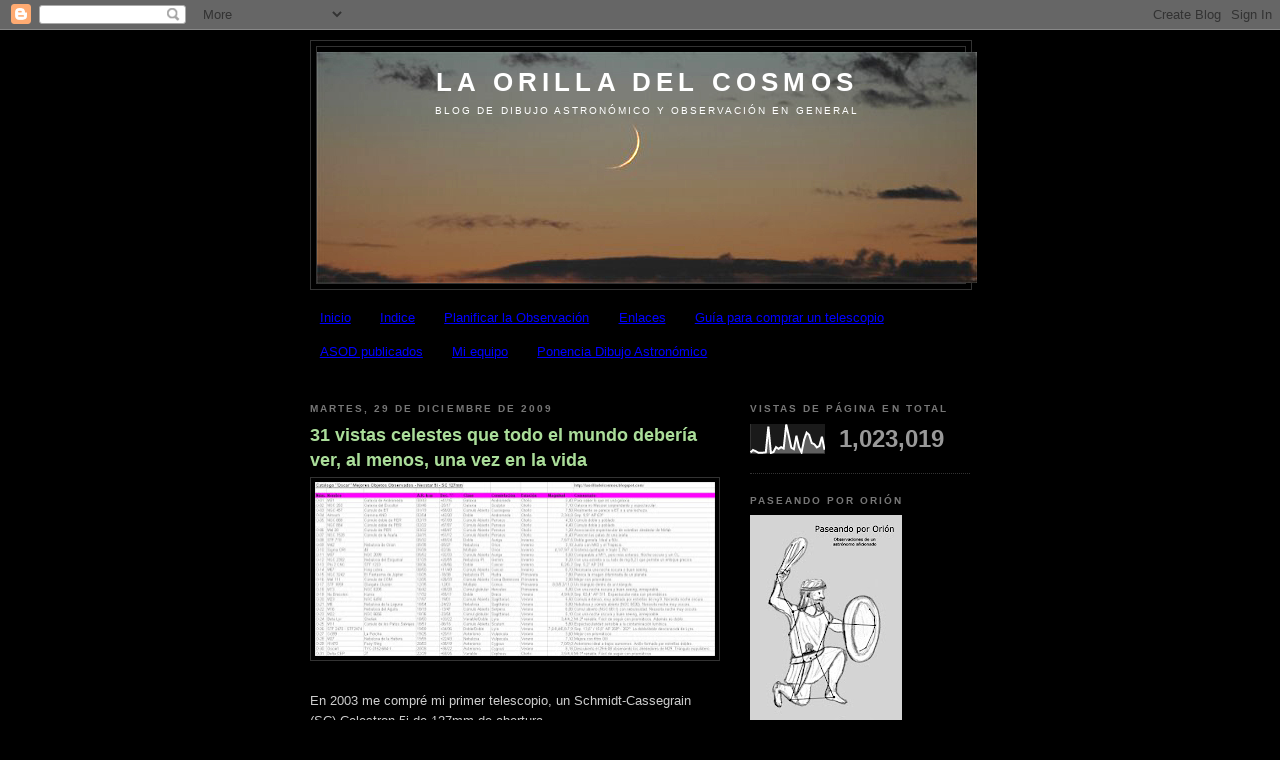

--- FILE ---
content_type: text/html; charset=UTF-8
request_url: https://laorilladelcosmos.blogspot.com/2009/
body_size: 55706
content:
<!DOCTYPE html>
<html dir='ltr'>
<head>
<link href='https://www.blogger.com/static/v1/widgets/2944754296-widget_css_bundle.css' rel='stylesheet' type='text/css'/>
<meta content='text/html; charset=UTF-8' http-equiv='Content-Type'/>
<meta content='blogger' name='generator'/>
<link href='https://laorilladelcosmos.blogspot.com/favicon.ico' rel='icon' type='image/x-icon'/>
<link href='https://laorilladelcosmos.blogspot.com/2009/' rel='canonical'/>
<link rel="alternate" type="application/atom+xml" title="                       La orilla del Cosmos - Atom" href="https://laorilladelcosmos.blogspot.com/feeds/posts/default" />
<link rel="alternate" type="application/rss+xml" title="                       La orilla del Cosmos - RSS" href="https://laorilladelcosmos.blogspot.com/feeds/posts/default?alt=rss" />
<link rel="service.post" type="application/atom+xml" title="                       La orilla del Cosmos - Atom" href="https://www.blogger.com/feeds/8819767599532186193/posts/default" />
<!--Can't find substitution for tag [blog.ieCssRetrofitLinks]-->
<meta content='https://laorilladelcosmos.blogspot.com/2009/' property='og:url'/>
<meta content='                       La orilla del Cosmos' property='og:title'/>
<meta content='            Blog de dibujo astronómico y observación en general' property='og:description'/>
<title>                       La orilla del Cosmos: 2009</title>
<style id='page-skin-1' type='text/css'><!--
/*
-----------------------------------------------
Blogger Template Style
Name:     Minima Black
Date:     26 Feb 2004
Updated by: Blogger Team
----------------------------------------------- */
/* Use this with templates/template-twocol.html */
body {
background:#000000;
margin:0;
color:#cccccc;
font: x-small "Trebuchet MS", Trebuchet, Verdana, Sans-serif;
font-size/* */:/**/small;
font-size: /**/small;
text-align: center;
}
a:link {
color:#99aadd;
text-decoration:none;
}
a:visited {
color:#aa77aa;
text-decoration:none;
}
a:hover {
color:#aadd99;
text-decoration:underline;
}
a img {
border-width:0;
}
/* Header
-----------------------------------------------
*/
#header-wrapper {
width:660px;
margin:0 auto 10px;
border:1px solid #333333;
}
#header-inner {
background-position: center;
margin-left: auto;
margin-right: auto;
}
#header {
margin: 5px;
border: 1px solid #333333;
text-align: center;
color:#ffffff;
}
#header h1 {
margin:5px 5px 0;
padding:15px 20px .25em;
line-height:1.2em;
text-transform:uppercase;
letter-spacing:.2em;
font: normal bold 200% 'Trebuchet MS',Trebuchet,Verdana,Sans-serif;
}
#header a {
color:#ffffff;
text-decoration:none;
}
#header a:hover {
color:#ffffff;
}
#header .description {
margin:0 5px 5px;
padding:0 20px 15px;
max-width:700px;
text-transform:uppercase;
letter-spacing:.2em;
line-height: 1.4em;
font: normal normal 78% 'Trebuchet MS', Trebuchet, Verdana, Sans-serif;
color: #ffffff;
}
#header img {
margin-left: auto;
margin-right: auto;
}
/* Outer-Wrapper
----------------------------------------------- */
#outer-wrapper {
width: 660px;
margin:0 auto;
padding:10px;
text-align:left;
font: normal normal 100% 'Trebuchet MS',Trebuchet,Verdana,Sans-serif;
}
#main-wrapper {
width: 410px;
float: left;
word-wrap: break-word; /* fix for long text breaking sidebar float in IE */
overflow: hidden;     /* fix for long non-text content breaking IE sidebar float */
}
#sidebar-wrapper {
width: 220px;
float: right;
word-wrap: break-word; /* fix for long text breaking sidebar float in IE */
overflow: hidden;     /* fix for long non-text content breaking IE sidebar float */
}
/* Headings
----------------------------------------------- */
h2 {
margin:1.5em 0 .75em;
font:normal bold 78% 'Trebuchet MS',Trebuchet,Arial,Verdana,Sans-serif;
line-height: 1.4em;
text-transform:uppercase;
letter-spacing:.2em;
color:#777777;
}
/* Posts
-----------------------------------------------
*/
h2.date-header {
margin:1.5em 0 .5em;
}
.post {
margin:.5em 0 1.5em;
border-bottom:1px dotted #333333;
padding-bottom:1.5em;
}
.post h3 {
margin:.25em 0 0;
padding:0 0 4px;
font-size:140%;
font-weight:normal;
line-height:1.4em;
color:#aadd99;
}
.post h3 a, .post h3 a:visited, .post h3 strong {
display:block;
text-decoration:none;
color:#aadd99;
font-weight:bold;
}
.post h3 strong, .post h3 a:hover {
color:#cccccc;
}
.post-body {
margin:0 0 .75em;
line-height:1.6em;
}
.post-body blockquote {
line-height:1.3em;
}
.post-footer {
margin: .75em 0;
color:#777777;
text-transform:uppercase;
letter-spacing:.1em;
font: normal normal 78% 'Trebuchet MS', Trebuchet, Arial, Verdana, Sans-serif;
line-height: 1.4em;
}
.comment-link {
margin-left:.6em;
}
.post img, table.tr-caption-container {
padding:4px;
border:1px solid #333333;
}
.tr-caption-container img {
border: none;
padding: 0;
}
.post blockquote {
margin:1em 20px;
}
.post blockquote p {
margin:.75em 0;
}
/* Comments
----------------------------------------------- */
#comments h4 {
margin:1em 0;
font-weight: bold;
line-height: 1.4em;
text-transform:uppercase;
letter-spacing:.2em;
color: #777777;
}
#comments-block {
margin:1em 0 1.5em;
line-height:1.6em;
}
#comments-block .comment-author {
margin:.5em 0;
}
#comments-block .comment-body {
margin:.25em 0 0;
}
#comments-block .comment-footer {
margin:-.25em 0 2em;
line-height: 1.4em;
text-transform:uppercase;
letter-spacing:.1em;
}
#comments-block .comment-body p {
margin:0 0 .75em;
}
.deleted-comment {
font-style:italic;
color:gray;
}
.feed-links {
clear: both;
line-height: 2.5em;
}
#blog-pager-newer-link {
float: left;
}
#blog-pager-older-link {
float: right;
}
#blog-pager {
text-align: center;
}
/* Sidebar Content
----------------------------------------------- */
.sidebar {
color: #999999;
line-height: 1.5em;
}
.sidebar ul {
list-style:none;
margin:0 0 0;
padding:0 0 0;
}
.sidebar li {
margin:0;
padding-top:0;
padding-right:0;
padding-bottom:.25em;
padding-left:15px;
text-indent:-15px;
line-height:1.5em;
}
.sidebar .widget, .main .widget {
border-bottom:1px dotted #333333;
margin:0 0 1.5em;
padding:0 0 1.5em;
}
.main .Blog {
border-bottom-width: 0;
}
/* Profile
----------------------------------------------- */
.profile-img {
float: left;
margin-top: 0;
margin-right: 5px;
margin-bottom: 5px;
margin-left: 0;
padding: 4px;
border: 1px solid #333333;
}
.profile-data {
margin:0;
text-transform:uppercase;
letter-spacing:.1em;
font: normal normal 78% 'Trebuchet MS', Trebuchet, Arial, Verdana, Sans-serif;
color: #777777;
font-weight: bold;
line-height: 1.6em;
}
.profile-datablock {
margin:.5em 0 .5em;
}
.profile-textblock {
margin: 0.5em 0;
line-height: 1.6em;
}
.profile-link {
font: normal normal 78% 'Trebuchet MS', Trebuchet, Arial, Verdana, Sans-serif;
text-transform: uppercase;
letter-spacing: .1em;
}
/* Footer
----------------------------------------------- */
#footer {
width:660px;
clear:both;
margin:0 auto;
padding-top:15px;
line-height: 1.6em;
text-transform:uppercase;
letter-spacing:.1em;
text-align: center;
}

--></style>
<link href='https://www.blogger.com/dyn-css/authorization.css?targetBlogID=8819767599532186193&amp;zx=ba0334c7-152e-45f8-8073-7b3510e4e3cf' media='none' onload='if(media!=&#39;all&#39;)media=&#39;all&#39;' rel='stylesheet'/><noscript><link href='https://www.blogger.com/dyn-css/authorization.css?targetBlogID=8819767599532186193&amp;zx=ba0334c7-152e-45f8-8073-7b3510e4e3cf' rel='stylesheet'/></noscript>
<meta name='google-adsense-platform-account' content='ca-host-pub-1556223355139109'/>
<meta name='google-adsense-platform-domain' content='blogspot.com'/>

<!-- data-ad-client=ca-pub-6025728215489069 -->

</head>
<body>
<div class='navbar section' id='navbar'><div class='widget Navbar' data-version='1' id='Navbar1'><script type="text/javascript">
    function setAttributeOnload(object, attribute, val) {
      if(window.addEventListener) {
        window.addEventListener('load',
          function(){ object[attribute] = val; }, false);
      } else {
        window.attachEvent('onload', function(){ object[attribute] = val; });
      }
    }
  </script>
<div id="navbar-iframe-container"></div>
<script type="text/javascript" src="https://apis.google.com/js/platform.js"></script>
<script type="text/javascript">
      gapi.load("gapi.iframes:gapi.iframes.style.bubble", function() {
        if (gapi.iframes && gapi.iframes.getContext) {
          gapi.iframes.getContext().openChild({
              url: 'https://www.blogger.com/navbar/8819767599532186193?origin\x3dhttps://laorilladelcosmos.blogspot.com',
              where: document.getElementById("navbar-iframe-container"),
              id: "navbar-iframe"
          });
        }
      });
    </script><script type="text/javascript">
(function() {
var script = document.createElement('script');
script.type = 'text/javascript';
script.src = '//pagead2.googlesyndication.com/pagead/js/google_top_exp.js';
var head = document.getElementsByTagName('head')[0];
if (head) {
head.appendChild(script);
}})();
</script>
</div></div>
<div id='outer-wrapper'><div id='wrap2'>
<!-- skip links for text browsers -->
<span id='skiplinks' style='display:none;'>
<a href='#main'>skip to main </a> |
      <a href='#sidebar'>skip to sidebar</a>
</span>
<div id='header-wrapper'>
<div class='header section' id='header'><div class='widget Header' data-version='1' id='Header1'>
<div id='header-inner' style='background-image: url("https://blogger.googleusercontent.com/img/b/R29vZ2xl/AVvXsEjHQfldCEzRdzyZpXtGTVwQm84gVNYLS1U1tVU77nOJ3MDQ3bTHIQuIKMqVl8iAO1p1p_uFXvBs52SmQSMYc6sXaz3D6GXwLIdfSU-WpAOUXXSQsXM0dlIMD37F_DeFBOHP9KHRpiPWM0cN/s660/Lluna-blog-2.jpg"); background-position: left; width: 660px; min-height: 231px; _height: 231px; background-repeat: no-repeat; '>
<div class='titlewrapper' style='background: transparent'>
<h1 class='title' style='background: transparent; border-width: 0px'>
<a href='https://laorilladelcosmos.blogspot.com/'>
                       La orilla del Cosmos
</a>
</h1>
</div>
<div class='descriptionwrapper'>
<p class='description'><span>            Blog de dibujo astronómico y observación en general</span></p>
</div>
</div>
</div></div>
</div>
<div id='content-wrapper'>
<div id='crosscol-wrapper' style='text-align:center'>
<div class='crosscol section' id='crosscol'><div class='widget PageList' data-version='1' id='PageList1'>
<h2>Páginas</h2>
<div class='widget-content'>
<ul>
<li>
<a href='https://laorilladelcosmos.blogspot.com/'>Inicio</a>
</li>
<li>
<a href='https://laorilladelcosmos.blogspot.com/p/indice.html'>Indice</a>
</li>
<li>
<a href='https://laorilladelcosmos.blogspot.com/p/planificar-la-observacion.html'>Planificar la Observación</a>
</li>
<li>
<a href='https://laorilladelcosmos.blogspot.com/p/enlaces.html'>Enlaces</a>
</li>
<li>
<a href='https://laorilladelcosmos.blogspot.com/p/consejos.html'>Guía para comprar un telescopio</a>
</li>
<li>
<a href='https://laorilladelcosmos.blogspot.com/p/asod-publicados.html'>ASOD publicados</a>
</li>
<li>
<a href='https://laorilladelcosmos.blogspot.com/p/mi-equipo.html'>Mi equipo</a>
</li>
<li>
<a href='https://laorilladelcosmos.blogspot.com/p/video-dibujo-astronomico.html'>Ponencia Dibujo Astronómico</a>
</li>
</ul>
<div class='clear'></div>
</div>
</div><div class='widget HTML' data-version='1' id='HTML4'>
<div class='widget-content'>
<script async src="//pagead2.googlesyndication.com/pagead/js/adsbygoogle.js"></script>
<!-- LaOrilladelCosmos_barra -->
<ins class="adsbygoogle"
     style="display:inline-block;width:728px;height:15px"
     data-ad-client="ca-pub-6025728215489069"
     data-ad-slot="3198152071"></ins>
<script>
(adsbygoogle = window.adsbygoogle || []).push({});
</script>
</div>
<div class='clear'></div>
</div></div>
</div>
<div id='main-wrapper'>
<div class='main section' id='main'><div class='widget Blog' data-version='1' id='Blog1'>
<div class='blog-posts hfeed'>

          <div class="date-outer">
        
<h2 class='date-header'><span>martes, 29 de diciembre de 2009</span></h2>

          <div class="date-posts">
        
<div class='post-outer'>
<div class='post hentry uncustomized-post-template' itemprop='blogPost' itemscope='itemscope' itemtype='http://schema.org/BlogPosting'>
<meta content='https://blogger.googleusercontent.com/img/b/R29vZ2xl/AVvXsEi5NpWTh3Ed7Jh2xX08o39Dqr1d0RKiEVl9BKGTPKWm25LhUm0phZxiAUmhgRfE0KGga-pepg7lq2u2Tgj6dlc32s0PKa8Ykrl5PyAd_Kao5B_3EhksLPFtwdk8-gcSfdG9qNuOvx58RZhW/s400/Listado+-+Oscar.jpg' itemprop='image_url'/>
<meta content='8819767599532186193' itemprop='blogId'/>
<meta content='1466438020497871470' itemprop='postId'/>
<a name='1466438020497871470'></a>
<h3 class='post-title entry-title' itemprop='name'>
<a href='https://laorilladelcosmos.blogspot.com/2009/12/31-vistas-celestes-que-todo-el-mundo.html'>31 vistas celestes que todo el mundo debería ver, al menos, una vez en la vida</a>
</h3>
<div class='post-header'>
<div class='post-header-line-1'></div>
</div>
<div class='post-body entry-content' id='post-body-1466438020497871470' itemprop='description articleBody'>
<a href="https://blogger.googleusercontent.com/img/b/R29vZ2xl/AVvXsEi5NpWTh3Ed7Jh2xX08o39Dqr1d0RKiEVl9BKGTPKWm25LhUm0phZxiAUmhgRfE0KGga-pepg7lq2u2Tgj6dlc32s0PKa8Ykrl5PyAd_Kao5B_3EhksLPFtwdk8-gcSfdG9qNuOvx58RZhW/s1600-h/Listado+-+Oscar.jpg" onblur="try {parent.deselectBloggerImageGracefully();} catch(e) {}"><img alt="" border="0" id="BLOGGER_PHOTO_ID_5420572509558715938" src="https://blogger.googleusercontent.com/img/b/R29vZ2xl/AVvXsEi5NpWTh3Ed7Jh2xX08o39Dqr1d0RKiEVl9BKGTPKWm25LhUm0phZxiAUmhgRfE0KGga-pepg7lq2u2Tgj6dlc32s0PKa8Ykrl5PyAd_Kao5B_3EhksLPFtwdk8-gcSfdG9qNuOvx58RZhW/s400/Listado+-+Oscar.jpg" style="margin: 0px auto 10px; display: block; text-align: center; cursor: pointer; width: 400px; height: 174px;" /></a><br />En 2003 me compré mi primer telescopio, un Schmidt-Cassegrain (SC) Celestron 5i de 127mm de abertura.<br /><br />Realmente, fue muy emocionante. Desde pequeño que me había sentido atraído por todo lo relacionado con la astronomía, por lo que, después de una temporada descubriendo el cielo con unos prismáticos 10x50, poseer un telescopio representaba alcanzar un sueño que me había acompañado durante muchos años.<br /><br />Después de observar la Luna, y unos cuantos objetos que aparecían en el menú del mando del telescopio, empecé a investigar qué más podía observar. De esta manera, descubrí el catálogo de Messier, lo que se podría considerar el listado de objetos ideal para acompañar a cualquier principiante durante sus primeros años de observación (Estamos prácticamente en 2010 y todavía no he tenido la oportunidad de verlos todos).<br /><br />Existen bastantes más listados de objetos, y el astrónomo aficionado dispone de mucha información para tener ocupadas muchas noches... durante mucho, mucho tiempo.<br /><br />El caso es que con los años me planteé elaborar un listado propio de aquellos objetos que, por una razón u otra, más me han impresionado, y que, tal como indico en el título, son unas vistas celestes que todo el mundo debería ver, al menos, una vez en la vida.<br /><br />De momento son 31, y todos han sido observados con mi telescopio desde lugares con poca o nula contaminación lumínica.<br /><br />Cada objeto de la lista tiene una historia personal detrás, historia que guardo con mucho cariño en mis cuadernos de observación... historias de dificultades de observación, de esfuerzos, paciencia, investigación, dibujos, fotografías, pensamientos profundos, reflexiones filosóficas, descubrimientos científicos...<br /><br />El listado no es definitivo. Estoy convencido que el cielo me tiene preparado muchos más objetos que me provocarán la misma profunda sensación de admiración que me han proporcionado estos 31...<br /><br />Por todo ello, me gustaría animar a todos los que empiezan a observar que elaboren su propio listado. Se podría considerar como un repaso a los mejores momentos de nuestra vida de astrónomos aficionados.
<div style='clear: both;'></div>
</div>
<div class='post-footer'>
<div class='post-footer-line post-footer-line-1'>
<span class='post-author vcard'>
Publicado por
<span class='fn' itemprop='author' itemscope='itemscope' itemtype='http://schema.org/Person'>
<meta content='https://www.blogger.com/profile/04042430218477457431' itemprop='url'/>
<a class='g-profile' href='https://www.blogger.com/profile/04042430218477457431' rel='author' title='author profile'>
<span itemprop='name'>almach</span>
</a>
</span>
</span>
<span class='post-timestamp'>
en
<meta content='https://laorilladelcosmos.blogspot.com/2009/12/31-vistas-celestes-que-todo-el-mundo.html' itemprop='url'/>
<a class='timestamp-link' href='https://laorilladelcosmos.blogspot.com/2009/12/31-vistas-celestes-que-todo-el-mundo.html' rel='bookmark' title='permanent link'><abbr class='published' itemprop='datePublished' title='2009-12-29T09:25:00+01:00'>martes, diciembre 29, 2009</abbr></a>
</span>
<span class='post-comment-link'>
<a class='comment-link' href='https://laorilladelcosmos.blogspot.com/2009/12/31-vistas-celestes-que-todo-el-mundo.html#comment-form' onclick=''>
No hay comentarios:
  </a>
</span>
<span class='post-icons'>
<span class='item-control blog-admin pid-1215426492'>
<a href='https://www.blogger.com/post-edit.g?blogID=8819767599532186193&postID=1466438020497871470&from=pencil' title='Editar entrada'>
<img alt='' class='icon-action' height='18' src='https://resources.blogblog.com/img/icon18_edit_allbkg.gif' width='18'/>
</a>
</span>
</span>
<div class='post-share-buttons goog-inline-block'>
<a class='goog-inline-block share-button sb-email' href='https://www.blogger.com/share-post.g?blogID=8819767599532186193&postID=1466438020497871470&target=email' target='_blank' title='Enviar por correo electrónico'><span class='share-button-link-text'>Enviar por correo electrónico</span></a><a class='goog-inline-block share-button sb-blog' href='https://www.blogger.com/share-post.g?blogID=8819767599532186193&postID=1466438020497871470&target=blog' onclick='window.open(this.href, "_blank", "height=270,width=475"); return false;' target='_blank' title='Escribe un blog'><span class='share-button-link-text'>Escribe un blog</span></a><a class='goog-inline-block share-button sb-twitter' href='https://www.blogger.com/share-post.g?blogID=8819767599532186193&postID=1466438020497871470&target=twitter' target='_blank' title='Compartir en X'><span class='share-button-link-text'>Compartir en X</span></a><a class='goog-inline-block share-button sb-facebook' href='https://www.blogger.com/share-post.g?blogID=8819767599532186193&postID=1466438020497871470&target=facebook' onclick='window.open(this.href, "_blank", "height=430,width=640"); return false;' target='_blank' title='Compartir con Facebook'><span class='share-button-link-text'>Compartir con Facebook</span></a><a class='goog-inline-block share-button sb-pinterest' href='https://www.blogger.com/share-post.g?blogID=8819767599532186193&postID=1466438020497871470&target=pinterest' target='_blank' title='Compartir en Pinterest'><span class='share-button-link-text'>Compartir en Pinterest</span></a>
</div>
</div>
<div class='post-footer-line post-footer-line-2'>
<span class='post-labels'>
Etiquetas:
<a href='https://laorilladelcosmos.blogspot.com/search/label/General' rel='tag'>General</a>
</span>
</div>
<div class='post-footer-line post-footer-line-3'>
<span class='post-location'>
</span>
</div>
</div>
</div>
</div>
<div class='inline-ad'>
<script async src="https://pagead2.googlesyndication.com/pagead/js/adsbygoogle.js?client=ca-pub-6025728215489069&host=ca-host-pub-1556223355139109" crossorigin="anonymous"></script>
<!-- laorilladelcosmos_main_Blog1_1x1_as -->
<ins class="adsbygoogle"
     style="display:block"
     data-ad-client="ca-pub-6025728215489069"
     data-ad-host="ca-host-pub-1556223355139109"
     data-ad-slot="7455584543"
     data-ad-format="auto"
     data-full-width-responsive="true"></ins>
<script>
(adsbygoogle = window.adsbygoogle || []).push({});
</script>
</div>

          </div></div>
        

          <div class="date-outer">
        
<h2 class='date-header'><span>domingo, 20 de diciembre de 2009</span></h2>

          <div class="date-posts">
        
<div class='post-outer'>
<div class='post hentry uncustomized-post-template' itemprop='blogPost' itemscope='itemscope' itemtype='http://schema.org/BlogPosting'>
<meta content='https://blogger.googleusercontent.com/img/b/R29vZ2xl/AVvXsEjnn1Wrm3kGd-fD3Bkb035uudFFxLgGdalNheSxX5gEqeGXIgPsi7K6qaEnEDhjF6VpyIYg8oo7B7PERUj1Yr8JjBzG4HJ6aTZI9OzudnfoOC8jdpM5X5Cr34pvzoxZtrWjLq1uyYpq8Oqj/s400/Jupiter+diurn+20-12-09-15h55mTU-SN.jpg' itemprop='image_url'/>
<meta content='8819767599532186193' itemprop='blogId'/>
<meta content='4906155693765515213' itemprop='postId'/>
<a name='4906155693765515213'></a>
<h3 class='post-title entry-title' itemprop='name'>
<a href='https://laorilladelcosmos.blogspot.com/2009/12/observacion-diurna-de-jupiter.html'>Observación diurna de Júpiter</a>
</h3>
<div class='post-header'>
<div class='post-header-line-1'></div>
</div>
<div class='post-body entry-content' id='post-body-4906155693765515213' itemprop='description articleBody'>
Antes de empezar una advertencia:<br /><br /><div style="text-align: center;"><span style="color: rgb(255, 0, 0); font-weight: bold;">NUNCA DEBE OBSERVARSE DIRECTAMENTE EL SOL A SIMPLE VISTA O CON UNOS PRISMATICOS O TELESCOPIO. PUEDE CAUSAR UN DAÑO PERMANENTE E IRREVERSIBLE A LOS OJOS.</span><br /></div><br />En numerosas ocasiones he escuchado, por parte de neófitos de la observación astronómica, la siguiente pregunta: &#191;Es posible ver los planetas a plena luz de día?.<br /><br />La respuesta es sí.<br /><br />No es fácil localizar un planeta cuando el Sol brilla con toda su fuerza, sin embargo, con la ayuda de la Luna, es posible hacerlo con unos simples prismáticos.<br /><br />Como concepto previo debemos saber qué es la eclíptica.<br /><br />La eclíptica es la línea imaginaria, inclinada 23,5º respecto al ecuador terrestre, por la que &#8220;transita&#8221; el Sol por el cielo.<br /><br />Sabiendo que los planetas y la Luna se desplazan a través del cielo siguiendo unas órbitas cercanas a la eclíptica... cuando se da el caso que la Luna se encuentra cerca de un planeta, nos sirve de perfecta referencia para que lo podamos localizar.<br /><br />Yo, hasta el momento, había podido observar de día Venus, Marte y Saturno. Y hoy 20 de diciembre de 2009, a las 15h 55m T.U. he añadido Júpiter a mi particular lista.<br /><br />Por la mañana he consultado el progama Starry Night y he visto que Júpiter se encontraba a unos 10º de la Luna:<br /><br /><a href="https://blogger.googleusercontent.com/img/b/R29vZ2xl/AVvXsEjnn1Wrm3kGd-fD3Bkb035uudFFxLgGdalNheSxX5gEqeGXIgPsi7K6qaEnEDhjF6VpyIYg8oo7B7PERUj1Yr8JjBzG4HJ6aTZI9OzudnfoOC8jdpM5X5Cr34pvzoxZtrWjLq1uyYpq8Oqj/s1600-h/Jupiter+diurn+20-12-09-15h55mTU-SN.jpg" onblur="try {parent.deselectBloggerImageGracefully();} catch(e) {}"><img alt="" border="0" id="BLOGGER_PHOTO_ID_5417382743851818770" src="https://blogger.googleusercontent.com/img/b/R29vZ2xl/AVvXsEjnn1Wrm3kGd-fD3Bkb035uudFFxLgGdalNheSxX5gEqeGXIgPsi7K6qaEnEDhjF6VpyIYg8oo7B7PERUj1Yr8JjBzG4HJ6aTZI9OzudnfoOC8jdpM5X5Cr34pvzoxZtrWjLq1uyYpq8Oqj/s400/Jupiter+diurn+20-12-09-15h55mTU-SN.jpg" style="margin: 0px auto 10px; display: block; text-align: center; cursor: pointer; width: 400px; height: 199px;" /></a>Y con esta referencia he cogido los prismáticos SkyMaster 15x70 y a las 16h 55m hora local he apuntado a la Luna, que hoy brillaba tan sólo con el 15% de superficie iluminada.<br /><br />Con todo, ha sido fácil. Y a partir de ella he ido siguiendo la eclíptica... hasta que me he dado cuenta que me estaba alejando demasiado y que no había encontrado nada...<br /><br />He hecho unas cuatro o cinco intentonas, y ya cuando empezaban a dolerme los brazos por sostener los pesados prismáticos a pulso... de repente, he visto un redondel blancuzco que luchaba por contrastarse en el cielo azul.<br /><br />Al final lo he conseguido, la pena ha sido no tener el telescopio a mano para apuntar al planeta, pero ha sido una bonita experiencia. Parece mentira lo majestuoso que se presenta el Rey de los Planetas del Sistema Solar incluso a plena luz del día.<br /><br />He sacado la cámara Nikon D70S y he probado de inmortalizar el momento. Pero no he sido capaz de conseguir nada decente hasta las 16h 52m T.U. Un pequeño testimonio de la observación diurna de Júpiter:<br /><br /><a href="https://blogger.googleusercontent.com/img/b/R29vZ2xl/AVvXsEiDU42UNpy8NOcfG0p60he5uLuMxbvYG9RqlCHXbVlKrQocZS9DSBc54K2WRRkf7Q1iHcSHpHDB-mWuJFMEZFW8e0H6PVx5nKwGaditQs2mQL0RTY9KHRO4G4AY5xFEmEfUr1uTLufijlu6/s1600-h/Jupiter+diurn+20-12-09-16h52mTU-text.jpg" onblur="try {parent.deselectBloggerImageGracefully();} catch(e) {}"><img alt="" border="0" id="BLOGGER_PHOTO_ID_5417383030715808722" src="https://blogger.googleusercontent.com/img/b/R29vZ2xl/AVvXsEiDU42UNpy8NOcfG0p60he5uLuMxbvYG9RqlCHXbVlKrQocZS9DSBc54K2WRRkf7Q1iHcSHpHDB-mWuJFMEZFW8e0H6PVx5nKwGaditQs2mQL0RTY9KHRO4G4AY5xFEmEfUr1uTLufijlu6/s400/Jupiter+diurn+20-12-09-16h52mTU-text.jpg" style="margin: 0px auto 10px; display: block; text-align: center; cursor: pointer; width: 400px; height: 266px;" /></a>Un buen ejercicio para pasar un rato entretenido y descubrir lo fácil que es ver un planeta de día... cuando se sabe dónde mirar.
<div style='clear: both;'></div>
</div>
<div class='post-footer'>
<div class='post-footer-line post-footer-line-1'>
<span class='post-author vcard'>
Publicado por
<span class='fn' itemprop='author' itemscope='itemscope' itemtype='http://schema.org/Person'>
<meta content='https://www.blogger.com/profile/04042430218477457431' itemprop='url'/>
<a class='g-profile' href='https://www.blogger.com/profile/04042430218477457431' rel='author' title='author profile'>
<span itemprop='name'>almach</span>
</a>
</span>
</span>
<span class='post-timestamp'>
en
<meta content='https://laorilladelcosmos.blogspot.com/2009/12/observacion-diurna-de-jupiter.html' itemprop='url'/>
<a class='timestamp-link' href='https://laorilladelcosmos.blogspot.com/2009/12/observacion-diurna-de-jupiter.html' rel='bookmark' title='permanent link'><abbr class='published' itemprop='datePublished' title='2009-12-20T19:08:00+01:00'>domingo, diciembre 20, 2009</abbr></a>
</span>
<span class='post-comment-link'>
<a class='comment-link' href='https://laorilladelcosmos.blogspot.com/2009/12/observacion-diurna-de-jupiter.html#comment-form' onclick=''>
2 comentarios:
  </a>
</span>
<span class='post-icons'>
<span class='item-control blog-admin pid-1215426492'>
<a href='https://www.blogger.com/post-edit.g?blogID=8819767599532186193&postID=4906155693765515213&from=pencil' title='Editar entrada'>
<img alt='' class='icon-action' height='18' src='https://resources.blogblog.com/img/icon18_edit_allbkg.gif' width='18'/>
</a>
</span>
</span>
<div class='post-share-buttons goog-inline-block'>
<a class='goog-inline-block share-button sb-email' href='https://www.blogger.com/share-post.g?blogID=8819767599532186193&postID=4906155693765515213&target=email' target='_blank' title='Enviar por correo electrónico'><span class='share-button-link-text'>Enviar por correo electrónico</span></a><a class='goog-inline-block share-button sb-blog' href='https://www.blogger.com/share-post.g?blogID=8819767599532186193&postID=4906155693765515213&target=blog' onclick='window.open(this.href, "_blank", "height=270,width=475"); return false;' target='_blank' title='Escribe un blog'><span class='share-button-link-text'>Escribe un blog</span></a><a class='goog-inline-block share-button sb-twitter' href='https://www.blogger.com/share-post.g?blogID=8819767599532186193&postID=4906155693765515213&target=twitter' target='_blank' title='Compartir en X'><span class='share-button-link-text'>Compartir en X</span></a><a class='goog-inline-block share-button sb-facebook' href='https://www.blogger.com/share-post.g?blogID=8819767599532186193&postID=4906155693765515213&target=facebook' onclick='window.open(this.href, "_blank", "height=430,width=640"); return false;' target='_blank' title='Compartir con Facebook'><span class='share-button-link-text'>Compartir con Facebook</span></a><a class='goog-inline-block share-button sb-pinterest' href='https://www.blogger.com/share-post.g?blogID=8819767599532186193&postID=4906155693765515213&target=pinterest' target='_blank' title='Compartir en Pinterest'><span class='share-button-link-text'>Compartir en Pinterest</span></a>
</div>
</div>
<div class='post-footer-line post-footer-line-2'>
<span class='post-labels'>
Etiquetas:
<a href='https://laorilladelcosmos.blogspot.com/search/label/Sistema%20Solar' rel='tag'>Sistema Solar</a>
</span>
</div>
<div class='post-footer-line post-footer-line-3'>
<span class='post-location'>
</span>
</div>
</div>
</div>
</div>
<div class='inline-ad'>
<script async src="https://pagead2.googlesyndication.com/pagead/js/adsbygoogle.js?client=ca-pub-6025728215489069&host=ca-host-pub-1556223355139109" crossorigin="anonymous"></script>
<!-- laorilladelcosmos_main_Blog1_1x1_as -->
<ins class="adsbygoogle"
     style="display:block"
     data-ad-client="ca-pub-6025728215489069"
     data-ad-host="ca-host-pub-1556223355139109"
     data-ad-slot="7455584543"
     data-ad-format="auto"
     data-full-width-responsive="true"></ins>
<script>
(adsbygoogle = window.adsbygoogle || []).push({});
</script>
</div>

          </div></div>
        

          <div class="date-outer">
        
<h2 class='date-header'><span>sábado, 19 de diciembre de 2009</span></h2>

          <div class="date-posts">
        
<div class='post-outer'>
<div class='post hentry uncustomized-post-template' itemprop='blogPost' itemscope='itemscope' itemtype='http://schema.org/BlogPosting'>
<meta content='https://blogger.googleusercontent.com/img/b/R29vZ2xl/AVvXsEjAyZ5Xv3i7SR4Xt6b0W9PCtzqKsZ2mZEMfbay5YMXYcxrpW90ZMIkmATb_p0QDZ-wlabDBXTbZ0V11dQr5QSmDpEUGV6IrqAtSV5SHUYH08GVBLChvxE3dFTe34k1NeEiapCpgd1WMKxZ4/s400/Asterisme-The+Arrowhead+Cluster-i-text.jpg' itemprop='image_url'/>
<meta content='8819767599532186193' itemprop='blogId'/>
<meta content='6500552142027911451' itemprop='postId'/>
<a name='6500552142027911451'></a>
<h3 class='post-title entry-title' itemprop='name'>
<a href='https://laorilladelcosmos.blogspot.com/2009/12/arrowhead-cluster.html'>The Arrowhead Cluster</a>
</h3>
<div class='post-header'>
<div class='post-header-line-1'></div>
</div>
<div class='post-body entry-content' id='post-body-6500552142027911451' itemprop='description articleBody'>
Unos 7º al norte de Sirius, ya en la constelación de Monoceros, se encuentra el curioso asterismo conocido como la Punta de la Flecha (The Arrowhead Cluster, en inglés).<br /><br />Está formado por siete estrellas de magnitud similar (alrededor de la 9ª) que representan una especie de &#8220;punta de flecha&#8221; realmente curiosa. Desde un sitio oscuro son fácilmente reconocibles.<br /><br />A parte del asterismo, merece la pena observar un rato la estrella roja HIP32064, de magnitud 5,18 y espectro K5 II que se encuentra en el mismo campo. Creo que en fotografía quedaría precioso, pero a falta de esto, dejo aquí el dibujo que hice con el SC de 127mm a 50x la noche del 24 de diciembre de 2008 a unos 2ºC de temperatura:<br /><br /><a href="https://blogger.googleusercontent.com/img/b/R29vZ2xl/AVvXsEjAyZ5Xv3i7SR4Xt6b0W9PCtzqKsZ2mZEMfbay5YMXYcxrpW90ZMIkmATb_p0QDZ-wlabDBXTbZ0V11dQr5QSmDpEUGV6IrqAtSV5SHUYH08GVBLChvxE3dFTe34k1NeEiapCpgd1WMKxZ4/s1600-h/Asterisme-The+Arrowhead+Cluster-i-text.jpg" onblur="try {parent.deselectBloggerImageGracefully();} catch(e) {}"><img alt="" border="0" id="BLOGGER_PHOTO_ID_5417077967184860098" src="https://blogger.googleusercontent.com/img/b/R29vZ2xl/AVvXsEjAyZ5Xv3i7SR4Xt6b0W9PCtzqKsZ2mZEMfbay5YMXYcxrpW90ZMIkmATb_p0QDZ-wlabDBXTbZ0V11dQr5QSmDpEUGV6IrqAtSV5SHUYH08GVBLChvxE3dFTe34k1NeEiapCpgd1WMKxZ4/s400/Asterisme-The+Arrowhead+Cluster-i-text.jpg" style="margin: 0px auto 10px; display: block; text-align: center; cursor: pointer; width: 400px; height: 378px;" /></a>Merece la pena dedicarle unos minutos. Ofrece un buen contrapunto, gracias a su serenidad y simplicidad, a las maravillas más conocidas y espectaculares que podemos ver en el cielo de invierno.<br /><br />A.R.: 06h 40m<br />DEC: -08º 56m
<div style='clear: both;'></div>
</div>
<div class='post-footer'>
<div class='post-footer-line post-footer-line-1'>
<span class='post-author vcard'>
Publicado por
<span class='fn' itemprop='author' itemscope='itemscope' itemtype='http://schema.org/Person'>
<meta content='https://www.blogger.com/profile/04042430218477457431' itemprop='url'/>
<a class='g-profile' href='https://www.blogger.com/profile/04042430218477457431' rel='author' title='author profile'>
<span itemprop='name'>almach</span>
</a>
</span>
</span>
<span class='post-timestamp'>
en
<meta content='https://laorilladelcosmos.blogspot.com/2009/12/arrowhead-cluster.html' itemprop='url'/>
<a class='timestamp-link' href='https://laorilladelcosmos.blogspot.com/2009/12/arrowhead-cluster.html' rel='bookmark' title='permanent link'><abbr class='published' itemprop='datePublished' title='2009-12-19T23:27:00+01:00'>sábado, diciembre 19, 2009</abbr></a>
</span>
<span class='post-comment-link'>
<a class='comment-link' href='https://laorilladelcosmos.blogspot.com/2009/12/arrowhead-cluster.html#comment-form' onclick=''>
No hay comentarios:
  </a>
</span>
<span class='post-icons'>
<span class='item-control blog-admin pid-1215426492'>
<a href='https://www.blogger.com/post-edit.g?blogID=8819767599532186193&postID=6500552142027911451&from=pencil' title='Editar entrada'>
<img alt='' class='icon-action' height='18' src='https://resources.blogblog.com/img/icon18_edit_allbkg.gif' width='18'/>
</a>
</span>
</span>
<div class='post-share-buttons goog-inline-block'>
<a class='goog-inline-block share-button sb-email' href='https://www.blogger.com/share-post.g?blogID=8819767599532186193&postID=6500552142027911451&target=email' target='_blank' title='Enviar por correo electrónico'><span class='share-button-link-text'>Enviar por correo electrónico</span></a><a class='goog-inline-block share-button sb-blog' href='https://www.blogger.com/share-post.g?blogID=8819767599532186193&postID=6500552142027911451&target=blog' onclick='window.open(this.href, "_blank", "height=270,width=475"); return false;' target='_blank' title='Escribe un blog'><span class='share-button-link-text'>Escribe un blog</span></a><a class='goog-inline-block share-button sb-twitter' href='https://www.blogger.com/share-post.g?blogID=8819767599532186193&postID=6500552142027911451&target=twitter' target='_blank' title='Compartir en X'><span class='share-button-link-text'>Compartir en X</span></a><a class='goog-inline-block share-button sb-facebook' href='https://www.blogger.com/share-post.g?blogID=8819767599532186193&postID=6500552142027911451&target=facebook' onclick='window.open(this.href, "_blank", "height=430,width=640"); return false;' target='_blank' title='Compartir con Facebook'><span class='share-button-link-text'>Compartir con Facebook</span></a><a class='goog-inline-block share-button sb-pinterest' href='https://www.blogger.com/share-post.g?blogID=8819767599532186193&postID=6500552142027911451&target=pinterest' target='_blank' title='Compartir en Pinterest'><span class='share-button-link-text'>Compartir en Pinterest</span></a>
</div>
</div>
<div class='post-footer-line post-footer-line-2'>
<span class='post-labels'>
Etiquetas:
<a href='https://laorilladelcosmos.blogspot.com/search/label/Asterismos' rel='tag'>Asterismos</a>
</span>
</div>
<div class='post-footer-line post-footer-line-3'>
<span class='post-location'>
</span>
</div>
</div>
</div>
</div>
<div class='inline-ad'>
<script async src="https://pagead2.googlesyndication.com/pagead/js/adsbygoogle.js?client=ca-pub-6025728215489069&host=ca-host-pub-1556223355139109" crossorigin="anonymous"></script>
<!-- laorilladelcosmos_main_Blog1_1x1_as -->
<ins class="adsbygoogle"
     style="display:block"
     data-ad-client="ca-pub-6025728215489069"
     data-ad-host="ca-host-pub-1556223355139109"
     data-ad-slot="7455584543"
     data-ad-format="auto"
     data-full-width-responsive="true"></ins>
<script>
(adsbygoogle = window.adsbygoogle || []).push({});
</script>
</div>

          </div></div>
        

          <div class="date-outer">
        
<h2 class='date-header'><span>domingo, 13 de diciembre de 2009</span></h2>

          <div class="date-posts">
        
<div class='post-outer'>
<div class='post hentry uncustomized-post-template' itemprop='blogPost' itemscope='itemscope' itemtype='http://schema.org/BlogPosting'>
<meta content='https://blogger.googleusercontent.com/img/b/R29vZ2xl/AVvXsEgQPaGbI5GVz6iOCIyqTf0Dw6q8XGQjMfZa0TgGS5DioopNLLsqji_jzZTKFcwa8gyfRcR-AnSABypy_ZYSdv0UqmZNl-dq2BGkAxje-Xl5UIdq997ylWKW-t9ztGFAsCrQ_HREo4lKkN42/s400/NGC0281-i-text.jpg' itemprop='image_url'/>
<meta content='8819767599532186193' itemprop='blogId'/>
<meta content='997211645106431722' itemprop='postId'/>
<a name='997211645106431722'></a>
<h3 class='post-title entry-title' itemprop='name'>
<a href='https://laorilladelcosmos.blogspot.com/2009/12/ngc281-pacman-nebula-en-cassiopeia.html'>NGC281-Pacman Nebula en Cassiopeia</a>
</h3>
<div class='post-header'>
<div class='post-header-line-1'></div>
</div>
<div class='post-body entry-content' id='post-body-997211645106431722' itemprop='description articleBody'>
NGC281 es, de hecho, un cúmulo abierto rodeado de una nebulosa de emisión que se encuentra a unos 10.000 años luz de distancia, y debido a la forma que presenta fotográficamente, es conocida como la nebulosa de Pacman.<br /><br />Este es el dibujo y los comentarios que hice observando esta nebulosa el 24 de diciembre de 2008:<br /><br /><a href="https://blogger.googleusercontent.com/img/b/R29vZ2xl/AVvXsEgQPaGbI5GVz6iOCIyqTf0Dw6q8XGQjMfZa0TgGS5DioopNLLsqji_jzZTKFcwa8gyfRcR-AnSABypy_ZYSdv0UqmZNl-dq2BGkAxje-Xl5UIdq997ylWKW-t9ztGFAsCrQ_HREo4lKkN42/s1600-h/NGC0281-i-text.jpg" onblur="try {parent.deselectBloggerImageGracefully();} catch(e) {}"><img alt="" border="0" id="BLOGGER_PHOTO_ID_5414741133580435538" src="https://blogger.googleusercontent.com/img/b/R29vZ2xl/AVvXsEgQPaGbI5GVz6iOCIyqTf0Dw6q8XGQjMfZa0TgGS5DioopNLLsqji_jzZTKFcwa8gyfRcR-AnSABypy_ZYSdv0UqmZNl-dq2BGkAxje-Xl5UIdq997ylWKW-t9ztGFAsCrQ_HREo4lKkN42/s400/NGC0281-i-text.jpg" style="margin: 0px auto 10px; display: block; text-align: center; cursor: pointer; width: 400px; height: 375px;" /></a>"Nada más poner el ojo en el ocular me doy cuenta que será un objeto difícil para la abertura de mi telescopio: a pesar de las buenas condiciones de la noche (seeing 4/5), me las he visto y me las he deseado para distinguirla. Sólo he podido verla con el ocular de 40mm (31,25x) y el filtro UHC. Todas las otras combinaciones que he probado (25mm 50x+filtro; 18mm 69,44x+filtro) no han tenido éxito.<br /><br />Sin el filtro UHC no veia nada de nada, pero con el filtro y después de adaptar la vista a la oscuridad un buen rato he podido localizar la nebulosa. Una vez localizada, la he podido apreciar mejor mirándola de reojo... Sea como sea, muy complicada.<br /><br />De la forma de Pacman, nada de nada, sólo una manchita que ahora estaba, ahora no estaba. Hay una estrella brillante en un extremo que me sirve de referencia, es la HIP4121, de magnitud 7,78. Abajo a la derecha de mi dibujo hay dos estrellitas que parece también presentan cierta nebulosidad a su alrededor.<br /><br />Lo mejor, es que a pesar de las dificultades, podemos disfrutar del rico campo estelar en el que se encuentra, destacando la TYC-3676-113-1 (8,06), TYC-3676-239-1 (8,62) y la HIP 4264 (7,15) que forman un pequeño triángulo en la parte superior izquierda del dibujo. También mencionar, en la parte inferior izquierda la estrella HIP 4274, de magnitud 7,40 y espectro F.<br /><br />En definitiva, un reto para mi telescopio que al final, no sin poco esfuerzo, he podido culminar con éxito.<br /><br />Por cierto, a la hora en que estaba observando NGC 281, me ha pasado por el campo del ocular un satélite que después, mirando el Starry Night, he podido comprobar que se trataba del Genesis 2.
<div style='clear: both;'></div>
</div>
<div class='post-footer'>
<div class='post-footer-line post-footer-line-1'>
<span class='post-author vcard'>
Publicado por
<span class='fn' itemprop='author' itemscope='itemscope' itemtype='http://schema.org/Person'>
<meta content='https://www.blogger.com/profile/04042430218477457431' itemprop='url'/>
<a class='g-profile' href='https://www.blogger.com/profile/04042430218477457431' rel='author' title='author profile'>
<span itemprop='name'>almach</span>
</a>
</span>
</span>
<span class='post-timestamp'>
en
<meta content='https://laorilladelcosmos.blogspot.com/2009/12/ngc281-pacman-nebula-en-cassiopeia.html' itemprop='url'/>
<a class='timestamp-link' href='https://laorilladelcosmos.blogspot.com/2009/12/ngc281-pacman-nebula-en-cassiopeia.html' rel='bookmark' title='permanent link'><abbr class='published' itemprop='datePublished' title='2009-12-13T16:18:00+01:00'>domingo, diciembre 13, 2009</abbr></a>
</span>
<span class='post-comment-link'>
<a class='comment-link' href='https://laorilladelcosmos.blogspot.com/2009/12/ngc281-pacman-nebula-en-cassiopeia.html#comment-form' onclick=''>
No hay comentarios:
  </a>
</span>
<span class='post-icons'>
<span class='item-control blog-admin pid-1215426492'>
<a href='https://www.blogger.com/post-edit.g?blogID=8819767599532186193&postID=997211645106431722&from=pencil' title='Editar entrada'>
<img alt='' class='icon-action' height='18' src='https://resources.blogblog.com/img/icon18_edit_allbkg.gif' width='18'/>
</a>
</span>
</span>
<div class='post-share-buttons goog-inline-block'>
<a class='goog-inline-block share-button sb-email' href='https://www.blogger.com/share-post.g?blogID=8819767599532186193&postID=997211645106431722&target=email' target='_blank' title='Enviar por correo electrónico'><span class='share-button-link-text'>Enviar por correo electrónico</span></a><a class='goog-inline-block share-button sb-blog' href='https://www.blogger.com/share-post.g?blogID=8819767599532186193&postID=997211645106431722&target=blog' onclick='window.open(this.href, "_blank", "height=270,width=475"); return false;' target='_blank' title='Escribe un blog'><span class='share-button-link-text'>Escribe un blog</span></a><a class='goog-inline-block share-button sb-twitter' href='https://www.blogger.com/share-post.g?blogID=8819767599532186193&postID=997211645106431722&target=twitter' target='_blank' title='Compartir en X'><span class='share-button-link-text'>Compartir en X</span></a><a class='goog-inline-block share-button sb-facebook' href='https://www.blogger.com/share-post.g?blogID=8819767599532186193&postID=997211645106431722&target=facebook' onclick='window.open(this.href, "_blank", "height=430,width=640"); return false;' target='_blank' title='Compartir con Facebook'><span class='share-button-link-text'>Compartir con Facebook</span></a><a class='goog-inline-block share-button sb-pinterest' href='https://www.blogger.com/share-post.g?blogID=8819767599532186193&postID=997211645106431722&target=pinterest' target='_blank' title='Compartir en Pinterest'><span class='share-button-link-text'>Compartir en Pinterest</span></a>
</div>
</div>
<div class='post-footer-line post-footer-line-2'>
<span class='post-labels'>
Etiquetas:
<a href='https://laorilladelcosmos.blogspot.com/search/label/NGC' rel='tag'>NGC</a>
</span>
</div>
<div class='post-footer-line post-footer-line-3'>
<span class='post-location'>
</span>
</div>
</div>
</div>
</div>

          </div></div>
        

          <div class="date-outer">
        
<h2 class='date-header'><span>miércoles, 9 de diciembre de 2009</span></h2>

          <div class="date-posts">
        
<div class='post-outer'>
<div class='post hentry uncustomized-post-template' itemprop='blogPost' itemscope='itemscope' itemtype='http://schema.org/BlogPosting'>
<meta content='https://blogger.googleusercontent.com/img/b/R29vZ2xl/AVvXsEhPWV7vg_gEumzjyg4jqUF3JxcBY7ujQE1pQqhzhdJwzGkt_gw9eusPLgMdYOUAhPD5sEMz20jHyAc2c_4uJg5kquMVhgkuJnc5Mybin9y6mjuFyDZfx78Sr5wtwSoRUAYwyIctviv_jRKX/s400/M081+i+M082-i-text.jpg' itemprop='image_url'/>
<meta content='8819767599532186193' itemprop='blogId'/>
<meta content='1369699008139973914' itemprop='postId'/>
<a name='1369699008139973914'></a>
<h3 class='post-title entry-title' itemprop='name'>
<a href='https://laorilladelcosmos.blogspot.com/2009/12/m81-y-m82-pareja-de-galaxias-en-ursa.html'>M81 y M82 - Pareja de galaxias en Ursa Major</a>
</h3>
<div class='post-header'>
<div class='post-header-line-1'></div>
</div>
<div class='post-body entry-content' id='post-body-1369699008139973914' itemprop='description articleBody'>
Cuando alguien que empieza a observar a través de un telescopio me pregunta qué galaxias puede ver sin demasiadas complicaciones, la primera respuesta es clara: M31 y M32. Y cuando me pregunta: &#191;Y qué más?, también tengo claro qué responderle: M81 y M82.<br /><br />Estas dos galaxias pueden llegar a verse a través de unos sencillos prismáticos desde un lugar oscuro y con telescopios, incluso desde lugares con cierta contaminación lumínica.<br /><br />El pasado 6 de diciembre de 2009 tuve ocasión de disfrutar de cielos oscuros y de una buena noche, y a pesar de no estar todo lo elevadas respecto del horizonte que pueden estar, decidí echar un vistazo e intentar dibujar esta pareja de galaxias.<br /><br />A bajos aumentos, pueden ser observadas en el mismo campo. Este es el dibujo que hice viéndolas a través de mi SC de 127mm con el ocular de 40mm (31,25x):<br /><br /><a href="https://blogger.googleusercontent.com/img/b/R29vZ2xl/AVvXsEhPWV7vg_gEumzjyg4jqUF3JxcBY7ujQE1pQqhzhdJwzGkt_gw9eusPLgMdYOUAhPD5sEMz20jHyAc2c_4uJg5kquMVhgkuJnc5Mybin9y6mjuFyDZfx78Sr5wtwSoRUAYwyIctviv_jRKX/s1600-h/M081+i+M082-i-text.jpg" onblur="try {parent.deselectBloggerImageGracefully();} catch(e) {}"><img alt="" border="0" id="BLOGGER_PHOTO_ID_5413274359433226818" src="https://blogger.googleusercontent.com/img/b/R29vZ2xl/AVvXsEhPWV7vg_gEumzjyg4jqUF3JxcBY7ujQE1pQqhzhdJwzGkt_gw9eusPLgMdYOUAhPD5sEMz20jHyAc2c_4uJg5kquMVhgkuJnc5Mybin9y6mjuFyDZfx78Sr5wtwSoRUAYwyIctviv_jRKX/s400/M081+i+M082-i-text.jpg" style="margin: 0px auto 10px; display: block; text-align: center; cursor: pointer; width: 400px; height: 364px;" /></a>Pero después de la curiosidad de ver ambas galaxias juntas, lo mejor es centrarse por separado en cada una de ellas.<br /><br />Utilizo 69,44x y me dirijo primero hacia M82. Esta galaxia que se encuentra a unos 12 millones de años luz de distancia, se presenta fantástica con estos aumentos y desde cielos oscuros:<br /><br /><a href="https://blogger.googleusercontent.com/img/b/R29vZ2xl/AVvXsEilSSBbf4yUc0sauX18bvR63mwTecqCZe6J6cKZUY8Ng3tq2MZDO95gIDQ7HrUc0snbRDACg0T3zo_vX2ItdkvuqrVZGCj7mGOf_fnSr003EZ3mMeYwEWwBWqmf_0fAzP1_Xvx3FQoMtcWl/s1600-h/M082-i-text.jpg" onblur="try {parent.deselectBloggerImageGracefully();} catch(e) {}"><img alt="" border="0" id="BLOGGER_PHOTO_ID_5413274737342257410" src="https://blogger.googleusercontent.com/img/b/R29vZ2xl/AVvXsEilSSBbf4yUc0sauX18bvR63mwTecqCZe6J6cKZUY8Ng3tq2MZDO95gIDQ7HrUc0snbRDACg0T3zo_vX2ItdkvuqrVZGCj7mGOf_fnSr003EZ3mMeYwEWwBWqmf_0fAzP1_Xvx3FQoMtcWl/s400/M082-i-text.jpg" style="margin: 0px auto 10px; display: block; text-align: center; cursor: pointer; width: 400px; height: 397px;" /></a>La veo claramente alargada (también es conocida como galaxia del cigarro), enmarcada en un campo estelar formado por estrellas no especialmente brillantes, aunque sí lo suficiente como para no desmerecer... ni eclipsar la lejana belleza de M82.<br /><br />Cerca de ella, en uno de sus extremos se encuentran dos estrellitas alrededor de la décima magnitud que parecen apuntar directamente a la galaxia.<br /><br />Me resisto un poco a abandonar la observación de esta galaxia, pero los lamentos duran poco. Sólo el tiempo que se tarda en mover un poco el telescopio y hacer entrar en campo a M81:<br /><br /><a href="https://blogger.googleusercontent.com/img/b/R29vZ2xl/AVvXsEiK9Q6Bcze1JX133xhgg4F5xYhjMr7gE9BR9YApjiiPWSSteLZsKCAlc-NbEOIEPyOIm2xjFkwGzhVukl3za77mTOIp2rwvSVxXyn4ZyEaoxXg2fGFmoFVbEa0MtlPhAjMZwwtW2y8YU5ko/s1600-h/M081-i-text.jpg" onblur="try {parent.deselectBloggerImageGracefully();} catch(e) {}"><img alt="" border="0" id="BLOGGER_PHOTO_ID_5413274513282582594" src="https://blogger.googleusercontent.com/img/b/R29vZ2xl/AVvXsEiK9Q6Bcze1JX133xhgg4F5xYhjMr7gE9BR9YApjiiPWSSteLZsKCAlc-NbEOIEPyOIm2xjFkwGzhVukl3za77mTOIp2rwvSVxXyn4ZyEaoxXg2fGFmoFVbEa0MtlPhAjMZwwtW2y8YU5ko/s400/M081-i-text.jpg" style="margin: 0px auto 10px; display: block; text-align: center; cursor: pointer; width: 400px; height: 393px;" /></a>Dos galaxias diferentes, dos bellezas diferentes.<br /><br />M81 se encuentra también enmarcada en un campo de estrellas no demasiado brillantes, aunque, curiosamente, al igual que con M82, también percibo dos estrellitas en uno de sus zonas exteriores que parecen señalar directamente a la galaxia. En este caso, su magnitud es más débil, alrededor de la 11, y es necesario hacer un pequeño esfuerzo para percibirlas claramente.<br /><br />M81 es más brillante que M82 y muestra un núcleo condensado y potente que se encuentra envuelto por un halo que va difuminándose de una manera uniforme a medida que se aleja de su zona central.<br /><br />También se encuentra a unos 12 millones de años luz de distancia, y se cree que en el pasado M81, más grande y masiva que M82, interactuó gravitacionalmente con ésta última deformándola profundamente.<br /><br />En la actualidad se calcula que se encuentran separadas por &#8220;tan sólo&#8221; unos 150.000 años luz.<br /><br />Un espectáculo estremecedor que nos sumerge de lleno en el vasto espacio y nos ayuda a comprender un poco cuál es nuestro sitio en el Universo.
<div style='clear: both;'></div>
</div>
<div class='post-footer'>
<div class='post-footer-line post-footer-line-1'>
<span class='post-author vcard'>
Publicado por
<span class='fn' itemprop='author' itemscope='itemscope' itemtype='http://schema.org/Person'>
<meta content='https://www.blogger.com/profile/04042430218477457431' itemprop='url'/>
<a class='g-profile' href='https://www.blogger.com/profile/04042430218477457431' rel='author' title='author profile'>
<span itemprop='name'>almach</span>
</a>
</span>
</span>
<span class='post-timestamp'>
en
<meta content='https://laorilladelcosmos.blogspot.com/2009/12/m81-y-m82-pareja-de-galaxias-en-ursa.html' itemprop='url'/>
<a class='timestamp-link' href='https://laorilladelcosmos.blogspot.com/2009/12/m81-y-m82-pareja-de-galaxias-en-ursa.html' rel='bookmark' title='permanent link'><abbr class='published' itemprop='datePublished' title='2009-12-09T17:28:00+01:00'>miércoles, diciembre 09, 2009</abbr></a>
</span>
<span class='post-comment-link'>
<a class='comment-link' href='https://laorilladelcosmos.blogspot.com/2009/12/m81-y-m82-pareja-de-galaxias-en-ursa.html#comment-form' onclick=''>
No hay comentarios:
  </a>
</span>
<span class='post-icons'>
<span class='item-control blog-admin pid-1215426492'>
<a href='https://www.blogger.com/post-edit.g?blogID=8819767599532186193&postID=1369699008139973914&from=pencil' title='Editar entrada'>
<img alt='' class='icon-action' height='18' src='https://resources.blogblog.com/img/icon18_edit_allbkg.gif' width='18'/>
</a>
</span>
</span>
<div class='post-share-buttons goog-inline-block'>
<a class='goog-inline-block share-button sb-email' href='https://www.blogger.com/share-post.g?blogID=8819767599532186193&postID=1369699008139973914&target=email' target='_blank' title='Enviar por correo electrónico'><span class='share-button-link-text'>Enviar por correo electrónico</span></a><a class='goog-inline-block share-button sb-blog' href='https://www.blogger.com/share-post.g?blogID=8819767599532186193&postID=1369699008139973914&target=blog' onclick='window.open(this.href, "_blank", "height=270,width=475"); return false;' target='_blank' title='Escribe un blog'><span class='share-button-link-text'>Escribe un blog</span></a><a class='goog-inline-block share-button sb-twitter' href='https://www.blogger.com/share-post.g?blogID=8819767599532186193&postID=1369699008139973914&target=twitter' target='_blank' title='Compartir en X'><span class='share-button-link-text'>Compartir en X</span></a><a class='goog-inline-block share-button sb-facebook' href='https://www.blogger.com/share-post.g?blogID=8819767599532186193&postID=1369699008139973914&target=facebook' onclick='window.open(this.href, "_blank", "height=430,width=640"); return false;' target='_blank' title='Compartir con Facebook'><span class='share-button-link-text'>Compartir con Facebook</span></a><a class='goog-inline-block share-button sb-pinterest' href='https://www.blogger.com/share-post.g?blogID=8819767599532186193&postID=1369699008139973914&target=pinterest' target='_blank' title='Compartir en Pinterest'><span class='share-button-link-text'>Compartir en Pinterest</span></a>
</div>
</div>
<div class='post-footer-line post-footer-line-2'>
<span class='post-labels'>
Etiquetas:
<a href='https://laorilladelcosmos.blogspot.com/search/label/Cat%C3%A1logo%20Messier' rel='tag'>Catálogo Messier</a>
</span>
</div>
<div class='post-footer-line post-footer-line-3'>
<span class='post-location'>
</span>
</div>
</div>
</div>
</div>
<div class='post-outer'>
<div class='post hentry uncustomized-post-template' itemprop='blogPost' itemscope='itemscope' itemtype='http://schema.org/BlogPosting'>
<meta content='https://blogger.googleusercontent.com/img/b/R29vZ2xl/AVvXsEhBYdNmhlQhkriL40edjLJCP7edq1eD9XpzfX286DDkkflsS0vwZBHWmnR5uK4zSYXsBgNtFfiOXD7O4eZ425LM_I2VeTO10gNyEaNveOwcUOtIaGWIOPr4V6skrb-NmNrWBEPQzlUPfvVZ/s400/NGC2403-i-text.jpg' itemprop='image_url'/>
<meta content='8819767599532186193' itemprop='blogId'/>
<meta content='1004062368905760803' itemprop='postId'/>
<a name='1004062368905760803'></a>
<h3 class='post-title entry-title' itemprop='name'>
<a href='https://laorilladelcosmos.blogspot.com/2009/12/ngc2403-galaxia-en-camelopardalis.html'>NGC2403 - Galaxia en Camelopardalis</a>
</h3>
<div class='post-header'>
<div class='post-header-line-1'></div>
</div>
<div class='post-body entry-content' id='post-body-1004062368905760803' itemprop='description articleBody'>
Situada a unos 8 millones de años luz de distancia, NGC2403 se encuentra en la constelación de Camelopardalis y es una galaxia espiral realmente asequible y espectacular.<br /><br />Descubierta por William Herschel en 1788, se ha llegado a poder observar en ella la explosión de dos supernovas.<br /><br />La noche del 6 de diciembre de 2009, con unas condiciones de observación óptimas tanto en lo que se refiere a calidad de la noche como en contaminación lumínica, pude observarla y dibujarla:<br /><br /><a href="https://blogger.googleusercontent.com/img/b/R29vZ2xl/AVvXsEhBYdNmhlQhkriL40edjLJCP7edq1eD9XpzfX286DDkkflsS0vwZBHWmnR5uK4zSYXsBgNtFfiOXD7O4eZ425LM_I2VeTO10gNyEaNveOwcUOtIaGWIOPr4V6skrb-NmNrWBEPQzlUPfvVZ/s1600-h/NGC2403-i-text.jpg" onblur="try {parent.deselectBloggerImageGracefully();} catch(e) {}"><img alt="" border="0" id="BLOGGER_PHOTO_ID_5413257783623348658" src="https://blogger.googleusercontent.com/img/b/R29vZ2xl/AVvXsEhBYdNmhlQhkriL40edjLJCP7edq1eD9XpzfX286DDkkflsS0vwZBHWmnR5uK4zSYXsBgNtFfiOXD7O4eZ425LM_I2VeTO10gNyEaNveOwcUOtIaGWIOPr4V6skrb-NmNrWBEPQzlUPfvVZ/s400/NGC2403-i-text.jpg" style="margin: 0px auto 10px; display: block; text-align: center; cursor: pointer; width: 400px; height: 389px;" /></a>El mundo es un pañuelo: pongo el ocular de 18mm (69x) para observar esta galaxia, y lo primero que veo es pasar a toda pastilla un avión por el campo del ocular con las luces intermitentes a plena potencia. Lo quiero hacer expresamente y no hay manera de conseguirlo...<br /><br />En fin, corro un tupido velo y me vuelvo a concentrar en mi objetivo original. A pesar de las buenas condiciones de la noche, en seguida compruebo que tendré que hacer algún esfuerzo más del esperado para poder observar NGC2403.<br /><br />En un primer vistazo noto como una &#8220;presencia&#8221; fantasmagórica que envuelve las dos estrellas del centro del ocular (TYC4120-1000-1, magnitud 9,9 y TYC4120-7641-1, magnitud 10,3).<br /><br />Muevo un poco el telescopio y, efectivamente, noto que hay alguna cosa... al cabo de unos instantes, con el ojo mejor adaptado a la oscuridad y mirando de reojo, puedo apreciar perfectamente una galaxia de forma redondeada (tal vez un poco ovalada), extensa, aunque ténue.<br /><br />Su brillo es bastante uniforme, aunque fijándome un poco, parece que percibo más intensidad, mirando de reojo, en la zona que se encuentra entre las dos estrellas que he comentado anteriormente.<br /><br />En cierta manera, si no fuera porqué sé que estoy viendo una galaxia, me sugeriría en cierta forma una nebulosa de reflexión, ya que la presencia de estas dos estrellas en primer plano, así lo podría hacer creer.<br /><br />Sea como sea, una galaxia que, como todas, prefiere cielos oscuros, pero que es perfectamente asequible a pequeños telescopios.
<div style='clear: both;'></div>
</div>
<div class='post-footer'>
<div class='post-footer-line post-footer-line-1'>
<span class='post-author vcard'>
Publicado por
<span class='fn' itemprop='author' itemscope='itemscope' itemtype='http://schema.org/Person'>
<meta content='https://www.blogger.com/profile/04042430218477457431' itemprop='url'/>
<a class='g-profile' href='https://www.blogger.com/profile/04042430218477457431' rel='author' title='author profile'>
<span itemprop='name'>almach</span>
</a>
</span>
</span>
<span class='post-timestamp'>
en
<meta content='https://laorilladelcosmos.blogspot.com/2009/12/ngc2403-galaxia-en-camelopardalis.html' itemprop='url'/>
<a class='timestamp-link' href='https://laorilladelcosmos.blogspot.com/2009/12/ngc2403-galaxia-en-camelopardalis.html' rel='bookmark' title='permanent link'><abbr class='published' itemprop='datePublished' title='2009-12-09T16:22:00+01:00'>miércoles, diciembre 09, 2009</abbr></a>
</span>
<span class='post-comment-link'>
<a class='comment-link' href='https://laorilladelcosmos.blogspot.com/2009/12/ngc2403-galaxia-en-camelopardalis.html#comment-form' onclick=''>
No hay comentarios:
  </a>
</span>
<span class='post-icons'>
<span class='item-control blog-admin pid-1215426492'>
<a href='https://www.blogger.com/post-edit.g?blogID=8819767599532186193&postID=1004062368905760803&from=pencil' title='Editar entrada'>
<img alt='' class='icon-action' height='18' src='https://resources.blogblog.com/img/icon18_edit_allbkg.gif' width='18'/>
</a>
</span>
</span>
<div class='post-share-buttons goog-inline-block'>
<a class='goog-inline-block share-button sb-email' href='https://www.blogger.com/share-post.g?blogID=8819767599532186193&postID=1004062368905760803&target=email' target='_blank' title='Enviar por correo electrónico'><span class='share-button-link-text'>Enviar por correo electrónico</span></a><a class='goog-inline-block share-button sb-blog' href='https://www.blogger.com/share-post.g?blogID=8819767599532186193&postID=1004062368905760803&target=blog' onclick='window.open(this.href, "_blank", "height=270,width=475"); return false;' target='_blank' title='Escribe un blog'><span class='share-button-link-text'>Escribe un blog</span></a><a class='goog-inline-block share-button sb-twitter' href='https://www.blogger.com/share-post.g?blogID=8819767599532186193&postID=1004062368905760803&target=twitter' target='_blank' title='Compartir en X'><span class='share-button-link-text'>Compartir en X</span></a><a class='goog-inline-block share-button sb-facebook' href='https://www.blogger.com/share-post.g?blogID=8819767599532186193&postID=1004062368905760803&target=facebook' onclick='window.open(this.href, "_blank", "height=430,width=640"); return false;' target='_blank' title='Compartir con Facebook'><span class='share-button-link-text'>Compartir con Facebook</span></a><a class='goog-inline-block share-button sb-pinterest' href='https://www.blogger.com/share-post.g?blogID=8819767599532186193&postID=1004062368905760803&target=pinterest' target='_blank' title='Compartir en Pinterest'><span class='share-button-link-text'>Compartir en Pinterest</span></a>
</div>
</div>
<div class='post-footer-line post-footer-line-2'>
<span class='post-labels'>
Etiquetas:
<a href='https://laorilladelcosmos.blogspot.com/search/label/NGC' rel='tag'>NGC</a>
</span>
</div>
<div class='post-footer-line post-footer-line-3'>
<span class='post-location'>
</span>
</div>
</div>
</div>
</div>

          </div></div>
        

          <div class="date-outer">
        
<h2 class='date-header'><span>martes, 8 de diciembre de 2009</span></h2>

          <div class="date-posts">
        
<div class='post-outer'>
<div class='post hentry uncustomized-post-template' itemprop='blogPost' itemscope='itemscope' itemtype='http://schema.org/BlogPosting'>
<meta content='https://blogger.googleusercontent.com/img/b/R29vZ2xl/AVvXsEiPmU6orciVn6jRJ9L6ynyiG8nnGmO5VURIwtzxQTieupWlUjwQUFQqPno_jkiQy_GQ2HWAY2Jt5quTmWhV4tWrS8KDz4tpjXyUKq9wXOi-8fvVaxIEn7JfkViAd1e3GeNg-Yv50M30XMP3/s400/NGC0253-i-text+Sculptor+Galaxy.jpg' itemprop='image_url'/>
<meta content='8819767599532186193' itemprop='blogId'/>
<meta content='7906684860384827805' itemprop='postId'/>
<a name='7906684860384827805'></a>
<h3 class='post-title entry-title' itemprop='name'>
<a href='https://laorilladelcosmos.blogspot.com/2009/12/ngc253-galaxia-en-sculptor.html'>NGC253 - Galaxia en Sculptor</a>
</h3>
<div class='post-header'>
<div class='post-header-line-1'></div>
</div>
<div class='post-body entry-content' id='post-body-7906684860384827805' itemprop='description articleBody'>
No conocía esta galaxia (NGC253), pero gracias a un comentario que leí en un foro de astronomía, vi que podía ser un buen objeto para observar desde un lugar oscuro con mi telescopio.<br /><br />Así que la noche del 5 de diciembre de 2009, dándose las condiciones adecuadas, me decidí apuntar mi Nexstar 5i hacia la zona de cielo donde debería estar esta galaxia y lo que me encontré, sinceramente, no me lo esperaba.<br /><br />Supongo que mi reacción ante lo que vi con mi telescopio no puede compararse a la que debió tener el 23 de septiembre de 1783 su descubridora, Caroline Herschel, aunque quiero pensar que, en cierta manera, el sentimiento de admiración y vértigo al contemplar esta preciosa galaxia por primera vez, pudo ser similar.<br /><br />Este es el dibujo que hice... con la boca todavía abierta por la impresión:<br /><br /><a href="https://blogger.googleusercontent.com/img/b/R29vZ2xl/AVvXsEiPmU6orciVn6jRJ9L6ynyiG8nnGmO5VURIwtzxQTieupWlUjwQUFQqPno_jkiQy_GQ2HWAY2Jt5quTmWhV4tWrS8KDz4tpjXyUKq9wXOi-8fvVaxIEn7JfkViAd1e3GeNg-Yv50M30XMP3/s1600-h/NGC0253-i-text+Sculptor+Galaxy.jpg" onblur="try {parent.deselectBloggerImageGracefully();} catch(e) {}"><img alt="" border="0" id="BLOGGER_PHOTO_ID_5412860764035212402" src="https://blogger.googleusercontent.com/img/b/R29vZ2xl/AVvXsEiPmU6orciVn6jRJ9L6ynyiG8nnGmO5VURIwtzxQTieupWlUjwQUFQqPno_jkiQy_GQ2HWAY2Jt5quTmWhV4tWrS8KDz4tpjXyUKq9wXOi-8fvVaxIEn7JfkViAd1e3GeNg-Yv50M30XMP3/s400/NGC0253-i-text+Sculptor+Galaxy.jpg" style="margin: 0px auto 10px; display: block; text-align: center; cursor: pointer; width: 400px; height: 382px;" /></a>Con un telescopio con una abertura de 127mm pocas galaxias se pueden observar que ofrezcan una panorámica que vaya un poco más allá de una pequeña manchita blancuzca... y esto, dando por supuesto que se observa desde lugares donde la contaminación lumínica es prácticamente inexistente... Pero siempre se pueden encontrar verdaderas joyas escondidas...<br /><br />Como he comentado, las condiciones de observación de la noche eran envidiables: buen seeing, cielo oscuro, sin Luna, temperatura agradable (Unos 10ºC, que en las fechas en las que estamos es impagable)...<br /><br />En un primer momento pongo los 50x aumentos y me encuentro con un campo estelar que contiene un buen número de estrellas, pero que no destaca ninguna especialmente brillante. En este caso, al tener que observar un objeto difuso... es una buena noticia.<br /><br />De entre las estrellas que contiene el campo del ocular merecen destacarse dos: HIP3706 y TYC6421-2093-1 que brillan con magnitudes 8,87 y 9,21 respectivamente. Ambas nos sirven de referencia para encontrar NGC253, ya que se encuentran en la misma altura que uno de sus extremos, tal como aparece en el dibujo.<br /><br />Una vez puesto en ojo en el ocular y observado el campo estelar, voy adaptando la vista y paulatinamente voy descubriendo una galaxia muy extensa, con un núcleo alargado bastante marcado que se va difuminando a medida que nos alejamos del centro. Sin embargo, la forma alargada, aunque más difusa, se mantiene claramente en toda la extensión galáctica.<br /><br />Una vista extremadamente delicada, preciosa... y al mismo tiempo estremecedora, al pensar en lo que realmente estoy viendo de una forma tan diáfana.<br /><br />NGC253 se encuentra a unos 10 millones de años luz de distancia y es una galaxia con una elevada tasa de formación estelar y de supernovas. Asímismo, sus brazos espirales muestran una gran cantidad de polvo interestelar...<br /><br />No quiero ni pensar cómo puede llegar a verse con un telescopio más potente, pero lo cierto es que NGC253 es una galaxia que debería estar en la agenda de todo astrónomo aficionado sea cual sea el instrumento de observación que tenga.
<div style='clear: both;'></div>
</div>
<div class='post-footer'>
<div class='post-footer-line post-footer-line-1'>
<span class='post-author vcard'>
Publicado por
<span class='fn' itemprop='author' itemscope='itemscope' itemtype='http://schema.org/Person'>
<meta content='https://www.blogger.com/profile/04042430218477457431' itemprop='url'/>
<a class='g-profile' href='https://www.blogger.com/profile/04042430218477457431' rel='author' title='author profile'>
<span itemprop='name'>almach</span>
</a>
</span>
</span>
<span class='post-timestamp'>
en
<meta content='https://laorilladelcosmos.blogspot.com/2009/12/ngc253-galaxia-en-sculptor.html' itemprop='url'/>
<a class='timestamp-link' href='https://laorilladelcosmos.blogspot.com/2009/12/ngc253-galaxia-en-sculptor.html' rel='bookmark' title='permanent link'><abbr class='published' itemprop='datePublished' title='2009-12-08T14:43:00+01:00'>martes, diciembre 08, 2009</abbr></a>
</span>
<span class='post-comment-link'>
<a class='comment-link' href='https://laorilladelcosmos.blogspot.com/2009/12/ngc253-galaxia-en-sculptor.html#comment-form' onclick=''>
2 comentarios:
  </a>
</span>
<span class='post-icons'>
<span class='item-control blog-admin pid-1215426492'>
<a href='https://www.blogger.com/post-edit.g?blogID=8819767599532186193&postID=7906684860384827805&from=pencil' title='Editar entrada'>
<img alt='' class='icon-action' height='18' src='https://resources.blogblog.com/img/icon18_edit_allbkg.gif' width='18'/>
</a>
</span>
</span>
<div class='post-share-buttons goog-inline-block'>
<a class='goog-inline-block share-button sb-email' href='https://www.blogger.com/share-post.g?blogID=8819767599532186193&postID=7906684860384827805&target=email' target='_blank' title='Enviar por correo electrónico'><span class='share-button-link-text'>Enviar por correo electrónico</span></a><a class='goog-inline-block share-button sb-blog' href='https://www.blogger.com/share-post.g?blogID=8819767599532186193&postID=7906684860384827805&target=blog' onclick='window.open(this.href, "_blank", "height=270,width=475"); return false;' target='_blank' title='Escribe un blog'><span class='share-button-link-text'>Escribe un blog</span></a><a class='goog-inline-block share-button sb-twitter' href='https://www.blogger.com/share-post.g?blogID=8819767599532186193&postID=7906684860384827805&target=twitter' target='_blank' title='Compartir en X'><span class='share-button-link-text'>Compartir en X</span></a><a class='goog-inline-block share-button sb-facebook' href='https://www.blogger.com/share-post.g?blogID=8819767599532186193&postID=7906684860384827805&target=facebook' onclick='window.open(this.href, "_blank", "height=430,width=640"); return false;' target='_blank' title='Compartir con Facebook'><span class='share-button-link-text'>Compartir con Facebook</span></a><a class='goog-inline-block share-button sb-pinterest' href='https://www.blogger.com/share-post.g?blogID=8819767599532186193&postID=7906684860384827805&target=pinterest' target='_blank' title='Compartir en Pinterest'><span class='share-button-link-text'>Compartir en Pinterest</span></a>
</div>
</div>
<div class='post-footer-line post-footer-line-2'>
<span class='post-labels'>
Etiquetas:
<a href='https://laorilladelcosmos.blogspot.com/search/label/NGC' rel='tag'>NGC</a>
</span>
</div>
<div class='post-footer-line post-footer-line-3'>
<span class='post-location'>
</span>
</div>
</div>
</div>
</div>

          </div></div>
        

          <div class="date-outer">
        
<h2 class='date-header'><span>sábado, 5 de diciembre de 2009</span></h2>

          <div class="date-posts">
        
<div class='post-outer'>
<div class='post hentry uncustomized-post-template' itemprop='blogPost' itemscope='itemscope' itemtype='http://schema.org/BlogPosting'>
<meta content='https://blogger.googleusercontent.com/img/b/R29vZ2xl/AVvXsEgblhGyxZ_9EqvzEC2AR3OwX-fbdVfuqU0TNeDin929HF4SsukpeYZStn6QGdGwkBh7kLtATStylZZhlWXk4cH6Rxvotl9MGYOmSg1OetNtv5zUQY2QPU6R1S4GugL7k8RkuvIOJCD_S4gw/s400/Tutorial+PS-3.jpg' itemprop='image_url'/>
<meta content='8819767599532186193' itemprop='blogId'/>
<meta content='6536657041159623891' itemprop='postId'/>
<a name='6536657041159623891'></a>
<h3 class='post-title entry-title' itemprop='name'>
<a href='https://laorilladelcosmos.blogspot.com/2009/12/dibujo-astronomico-y-photoshop-r.html'>Dibujo Astronómico y Photoshop (r)</a>
</h3>
<div class='post-header'>
<div class='post-header-line-1'></div>
</div>
<div class='post-body entry-content' id='post-body-6536657041159623891' itemprop='description articleBody'>
El dibujo astronómico lo entiendo más bien como algo que nos ayuda a ser más meticulosos a la hora de observar y nos permite guardar un testimonio sobre &#8220;papel&#8221; de aquello que hemos estado observando.<br /><br />De esta manera, podemos rememorar con el tiempo esas noches que nos produjeron un sentimiento especial o fuimos testigos de algún acontecimiento memorable.<br /><br />Ni más ni menos.<br /><br />Lo mismo se podría hacer mediante fotografías, pero la ventaja del dibujo es que es más inmediato, sencillo, barato... y plasma perfectamente lo que se ve en realidad a través de unos prismáticos o de un telescopio.<br /><br />No es necesario ser un virtuoso del lápiz (como me encargo de desmostrar cada vez que presento un dibujo de los míos...), ni intentar hacer verdaderas obras de arte. El valor del dibujo astronómico se encuentra en la capacidad de evocar lo más fidedignamente posible nuestra experiencia a pie de telescopio. Nuestras limitaciones artísticas pueden ser perfectamente complementadas con cuatro líneas de texto descriptivo.<br /><br />Dicho esto, comentar que no hay que menospreciar la ayuda que nos puedan facilitar diferentes herramientas informáticas, en mi caso, principalmente el programa Adobe (r) <style>-  /* Style Definitions */ p.MsoNormal, li.MsoNormal, div.MsoNormal  {mso-style-parent:"";  margin:0cm;  margin-bottom:.0001pt;  mso-pagination:widow-orphan;  font-size:12.0pt;  font-family:"Times New Roman";  mso-fareast-font-family:"Times New Roman";} a:link, span.MsoHyperlink  {color:blue;  text-decoration:underline;  text-underline:single;} a:visited, span.MsoHyperlinkFollowed  {color:purple;  text-decoration:underline;  text-underline:single;} @page Section1  {size:612.0pt 792.0pt;  margin:70.85pt 3.0cm 70.85pt 3.0cm;  mso-header-margin:36.0pt;  mso-footer-margin:36.0pt;  mso-paper-source:0;} div.Section1  {page:</style>Photoshop (r) Elements 2.0<br /><br />A continuación voy a intentar describir el proceso que utilizo para &#8220;convertir&#8221; mis dibujos a lápiz sobre papel blanco en lo que finalmente cuelgo en el blog.<br /><br />Obviamente, lo primero es hacer el dibujo:<br /><br /><a href="http://laorilladelcosmos.blogspot.com/2009/03/iniciacion-al-dibujo-astronomico.html">http://laorilladelcosmos.blogspot.com/2009/03/iniciacion-al-dibujo-astronomico.html</a><br /><br />Y no olvidarnos de seguir una cierta metodología a la hora de registrar nuestras observaciones:<br /><br /><a href="http://laorilladelcosmos.blogspot.com/2009/07/la-importancia-del-cuaderno-de.html">http://laorilladelcosmos.blogspot.com/2009/07/la-importancia-del-cuaderno-de.html<br /></a><br /><br /><span style="font-weight: bold;">1.-</span> Una vez hemos rellenado nuestra ficha o cuaderno de observación con nuestros comentarios y con nuestro dibujo debemos escanearlo para poder pasarlo al ordenador.<br /><br />Si no se dispone de escaner (que es lo ideal), una alternativa es coger una cámara fotográfica digital y sacarle una foto. La calidad resultante no será tan óptima, pero sí práctica.<br /><br />El fichero que obtengamos puede guardarse en formato .jpeg. Para dibujos astronómicos es una calidad más que suficiente y evita ficheros demasiado &#8220;pesados&#8221;.<br /><br /><br /><span style="font-weight: bold;">2.-</span> Abrimos el programa y a continuación el fichero:<br /><br />Archivo -> Abrir -> fichero escaneado.jpeg<br /><br /><br /><span style="font-weight: bold;">3.-</span> Este paso es opcional, pero creo que es bastante útil.<br /><br />En la ventana de &#8220;Herramientas&#8221; hay que seleccionar con el ratón &#8220;Marco Rectangular&#8221;<br /><br />Nota: Puede que por defecto se tenga seleccionado algún otro tipo de marco (Ej. &#8220;Marco Elíptico&#8221;). Para cambiar a &#8220;Rectangular&#8221;, se coloca el cursor encima de la Herramienta &#8220;Marco&#8221;, se aprieta el botón derecho del ratón y se selecciona &#8220;Marco Rectangular&#8221;.<br /><br />Una vez seleccionado, con el ratón y manteniendo apretado el botón izquierdo de éste, se marca un rectángulo que contenga la parte del dibujo que interese.<br /><br />Se suelta el botón del ratón, y en la ventana de Herramientas, se selecciona el ícono &#8220;Herramienta Mover&#8221;. (Queda marcado el rectángulo que se ha selecionado anteriormente con cuadrados)<br /><br />Se va a &#8220;Edición&#8221;, se selecciona &#8220;Copiar&#8221;. A continuación se va a &#8220;Archivo&#8221; y se selecciona &#8220;Nuevo del Portapepeles&#8221;.<br /><br />Se cierra el primer fichero sin guardar (Si se quiere se puede conservar como &#8220;Master&#8221;) y nos ponemos a trabajar con el nuevo que se ha creado.<br /><br />Con ello conseguimos centrar todas las posteriores modificaciones tan sólo en la zona del dibujo que nos interesa.<br /><br /><a href="https://blogger.googleusercontent.com/img/b/R29vZ2xl/AVvXsEgblhGyxZ_9EqvzEC2AR3OwX-fbdVfuqU0TNeDin929HF4SsukpeYZStn6QGdGwkBh7kLtATStylZZhlWXk4cH6Rxvotl9MGYOmSg1OetNtv5zUQY2QPU6R1S4GugL7k8RkuvIOJCD_S4gw/s1600-h/Tutorial+PS-3.jpg" onblur="try {parent.deselectBloggerImageGracefully();} catch(e) {}"><img alt="" border="0" id="BLOGGER_PHOTO_ID_5411780633211719858" src="https://blogger.googleusercontent.com/img/b/R29vZ2xl/AVvXsEgblhGyxZ_9EqvzEC2AR3OwX-fbdVfuqU0TNeDin929HF4SsukpeYZStn6QGdGwkBh7kLtATStylZZhlWXk4cH6Rxvotl9MGYOmSg1OetNtv5zUQY2QPU6R1S4GugL7k8RkuvIOJCD_S4gw/s400/Tutorial+PS-3.jpg" style="margin: 0px auto 10px; display: block; text-align: center; cursor: pointer; width: 400px; height: 250px;" /></a><br /><br /><span style="font-weight: bold;">4.-</span> Aquí ya empieza lo bueno.<br /><br /><a href="https://blogger.googleusercontent.com/img/b/R29vZ2xl/AVvXsEhv61_CJtFM6pqZtjHxOyiV8UQTubzWq7ag8jFqJZ1CwwyoDQin7E4NqAzzLosSk-vF4kfFD-h5Fb8Ji8USsBCEsqIUOABuMuh6UFR6bIpyDF37MfFx28D76Wim7II0u68rWvKvrnxj05AX/s1600-h/Tutorial+PS-4-5-6.jpg" onblur="try {parent.deselectBloggerImageGracefully();} catch(e) {}"><img alt="" border="0" id="BLOGGER_PHOTO_ID_5411779838380744146" src="https://blogger.googleusercontent.com/img/b/R29vZ2xl/AVvXsEhv61_CJtFM6pqZtjHxOyiV8UQTubzWq7ag8jFqJZ1CwwyoDQin7E4NqAzzLosSk-vF4kfFD-h5Fb8Ji8USsBCEsqIUOABuMuh6UFR6bIpyDF37MfFx28D76Wim7II0u68rWvKvrnxj05AX/s400/Tutorial+PS-4-5-6.jpg" style="margin: 0px auto 10px; display: block; text-align: center; cursor: pointer; width: 400px; height: 250px;" /></a>Para evitar que algún tipo de &#8220;colorido&#8221; nos contamine el dibujo, especialmente cuando no disponemos de escáner y tenemos que hacer una fotografía del dibujo:<br /><br />Imagen &#8211;> Modo &#8211;> Escala de grises.<br /><br /><br /><span style="font-weight: bold;">5.-</span> Con este paso nos acercamos a lo que realmente veíamos por el telescopio:<br /><br />Imagen &#8211;> Ajustes &#8211;> Invertir<br /><br /><br /><span style="font-weight: bold;">6.-</span> Esta opción también es opcional (vaya redundancia más tonta...), pero creo que va bien homogenizar tamaños.<br /><br />Imagen &#8211;> Cambiar tamaño &#8211;> Tamaño de imagen<br /><br />Personalmente utilizo una anchura de 600 píxeles, pero se puede elegir las medidas que más interesen. Sea como sea, sólo es necesario modificar la anchura, el programa modifica automáticamente la &#8220;altura&#8221; y mantiene las proporciones correctas del dibujo.<br /><br /><br /><span style="font-weight: bold;">7.-</span> Con este paso intentamos que nuestro dibujo se presente por pantalla de una manera diáfana, intentando no abusar y mantener de manera más fiel posible las &#8220;intensidades&#8221; que percibíamos a través del telescopio:<br /><br /><a href="https://blogger.googleusercontent.com/img/b/R29vZ2xl/AVvXsEhC2zuureKiDeKa4EynExBPA2sVuhIaAkU1NBihjFNePVwYiZ7Qd9IObab23UiwL4r18tJMROjxYE1GrQG5R2Tv-ayUYbf0W6zwfJU_zVscx0Qy8IPXTQ3BP0TQ_0HcG64vsKXwZ37h_Pah/s1600-h/Tutorial+PS-7.jpg" onblur="try {parent.deselectBloggerImageGracefully();} catch(e) {}"><img alt="" border="0" id="BLOGGER_PHOTO_ID_5411778772028780802" src="https://blogger.googleusercontent.com/img/b/R29vZ2xl/AVvXsEhC2zuureKiDeKa4EynExBPA2sVuhIaAkU1NBihjFNePVwYiZ7Qd9IObab23UiwL4r18tJMROjxYE1GrQG5R2Tv-ayUYbf0W6zwfJU_zVscx0Qy8IPXTQ3BP0TQ_0HcG64vsKXwZ37h_Pah/s400/Tutorial+PS-7.jpg" style="margin: 0px auto 10px; display: block; text-align: center; cursor: pointer; width: 400px; height: 250px;" /></a>Mejorar &#8211;> Ajustar brillo/Contraste...<br /><br />Opción A: Brillo/contraste &#8211; Se modifica según nuestro propio criterio.<br /><br />Opción B (La que suelo utilizar): Niveles. - También a nuestro criterio, aunque existe la opción de hacerlo de manera automática:<br /><br />Niveles &#8211;> Automático &#8211;> ok<br /><br />En ocasiones, sobretodo cuando nuestro dibujo es sólo estelar, hacerlo de manera automática es lo más adecuado. Sin embargo, cuando el dibujo contiene alguna nebulosa, cúmulo globular... la Luna... es mejor hacerlo de forma manual.<br /><br /><br /><span style="font-weight: bold;">8.-</span> Con el siguiente paso intento suavizar los trazos del dibujo. Normalmente selecciono Radio 0,5 píxeles, pero se puede ir probando diferentes opciones para ver cuál convence más... o directamente no utilizar esta opción.<br /><br />Filtro &#8211;> Desenfocar &#8211;> Desenfoque gaussiano<br /><br /><a href="https://blogger.googleusercontent.com/img/b/R29vZ2xl/AVvXsEhcQZ-xhquD8dFp6nt6KJbfxTLxv4waVbcitiZzG7un2QLBOFfB4GrqrzRbMk8Bmn5HBZUvuenRhWu7BFxE1pBikK_PDrYrhDRxBu0c_Qy4QVFzwPJuQ4aFVHPJn0RgRQppj9XHXv4svP7i/s1600-h/Tutorial+PS-8.jpg" onblur="try {parent.deselectBloggerImageGracefully();} catch(e) {}"><img alt="" border="0" id="BLOGGER_PHOTO_ID_5411777842370238002" src="https://blogger.googleusercontent.com/img/b/R29vZ2xl/AVvXsEhcQZ-xhquD8dFp6nt6KJbfxTLxv4waVbcitiZzG7un2QLBOFfB4GrqrzRbMk8Bmn5HBZUvuenRhWu7BFxE1pBikK_PDrYrhDRxBu0c_Qy4QVFzwPJuQ4aFVHPJn0RgRQppj9XHXv4svP7i/s400/Tutorial+PS-8.jpg" style="margin: 0px auto 10px; display: block; text-align: center; cursor: pointer; width: 400px; height: 250px;" /></a><br /><br /><span style="font-weight: bold;">9.-</span> Con esto llegaríamos al final del proceso básico. Así que lo siguiente sería:<br /><br />Archivo &#8211;> Guardar como &#8211;> Y en la opción de &#8220;Forma&#8221;, seleccionar jpeg, poner el nombre que se desee y guardar.<br /><br />Ya tenemos nuestro dibujo en mejores condiciones.<br /><br /><br />Pero el Photoshop nos ofrece más opciones, como por ejemplo, el siguiente truco para nebulosas y galaxias que consideremos que nos han quedado demasiado &#8220;evidentes&#8221; en comparación con lo que se veía a través del ocular y se quiera reducir su &#8220;brillo&#8221; sin alterar demasiado el conjunto del dibujo.<br /><br /><a href="https://blogger.googleusercontent.com/img/b/R29vZ2xl/AVvXsEiZhSJCSqmhdWLKCxLM31RRcncHAEY0xPRQ8SGScHQEJPQGwIwNAKKqnnMdQKzTBalYQEhDN5EBzZVgVUqmmanCYj9GH_ke25NspptMJUYFmFsFe8y5oqAO8QUjbFWxU2yZsRX1TsZU62Ny/s1600-h/Tutorial+PS-10.jpg" onblur="try {parent.deselectBloggerImageGracefully();} catch(e) {}"><img alt="" border="0" id="BLOGGER_PHOTO_ID_5411775689837608610" src="https://blogger.googleusercontent.com/img/b/R29vZ2xl/AVvXsEiZhSJCSqmhdWLKCxLM31RRcncHAEY0xPRQ8SGScHQEJPQGwIwNAKKqnnMdQKzTBalYQEhDN5EBzZVgVUqmmanCYj9GH_ke25NspptMJUYFmFsFe8y5oqAO8QUjbFWxU2yZsRX1TsZU62Ny/s400/Tutorial+PS-10.jpg" style="margin: 0px auto 10px; display: block; text-align: center; cursor: pointer; width: 400px; height: 250px;" /></a><br /><span style="font-weight: bold;">10.-</span> Seleccionamos en la ventana de Herramientas &#8220;Herramienta Pincel&#8221;.<br /><br />En la opción de tamaño, seleccionar los píxeles adecuados para cubrir la zona que se quiera modificar.<br /><br />En la opción de &#8220;Opacidad&#8221;, seleccionar 5%<br /><br />En la ventana de Herramientas, hay que poner el cursor encima del ícono &#8220;Configurar Color Frontal&#8221; y marcarlo. Se abre una ventana.<br /><br />A continuación, hay que situar el ratón encima del fondo de nuestro dibujo (el fondo negro del cielo) y marcarlo con el botón izquierdo. Ese color se habrá seleccionado en la ventana que se ha abierto anteriormente &#8211; ok.<br /><br />Hay que situarnos encima de la zona que se quiera modificar e ir haciendo clicks con el botón izquierdo del ratón hasta conseguir la &#8220;intensidad&#8221; que se considere adecuada.<br /><br />Luego se guarda el fichero como jpeg. Y ya hemos concluído esta modificación.<br /><br />Existen muchas versiones de Photoshop, pero creo que los pasos que he comentado están disponibles (de alguna manera u otra) en todas las versiones.<br /><br />Igualmente, otros programas de dibujo deben tener opciones similares.<br /><br />Este es el dibujo original escaneado:<br /><br /><a href="https://blogger.googleusercontent.com/img/b/R29vZ2xl/AVvXsEjxqPVlkjwYJyp1xek1F-HIUBoLKn7MQScmsePetMJENow1G4mKmf1KKZ4Io6DfkE7ArnnR_u_Crp51Ol51uux7GTMZPn-1T9-XLqRGPeiRP6noS7KipcvxzfNdwaVLTla7DZsovbO2TLV9/s1600-h/M016-original.jpg" onblur="try {parent.deselectBloggerImageGracefully();} catch(e) {}"><img alt="" border="0" id="BLOGGER_PHOTO_ID_5411773672577841026" src="https://blogger.googleusercontent.com/img/b/R29vZ2xl/AVvXsEjxqPVlkjwYJyp1xek1F-HIUBoLKn7MQScmsePetMJENow1G4mKmf1KKZ4Io6DfkE7ArnnR_u_Crp51Ol51uux7GTMZPn-1T9-XLqRGPeiRP6noS7KipcvxzfNdwaVLTla7DZsovbO2TLV9/s400/M016-original.jpg" style="margin: 0px auto 10px; display: block; text-align: center; cursor: pointer; width: 400px; height: 385px;" /></a><br />Y este el resultado final después de todo el proceso descrito:<br /><br /><a href="https://blogger.googleusercontent.com/img/b/R29vZ2xl/AVvXsEgy2QxgAV475cDmNDQ4g7vxoRVu_HSzf1hyTw-Cejojw-BXDM2z5SPbj4BY2bxiHi5gwdTebui1DypgffGKu7h77c4ozQTTGYdFHhJd64wL8vBXS2JNDtzlhfA9txdubQATXVCDStpfMZ30/s1600-h/M016-i-text.jpg" onblur="try {parent.deselectBloggerImageGracefully();} catch(e) {}"><img alt="" border="0" id="BLOGGER_PHOTO_ID_5411772504685857970" src="https://blogger.googleusercontent.com/img/b/R29vZ2xl/AVvXsEgy2QxgAV475cDmNDQ4g7vxoRVu_HSzf1hyTw-Cejojw-BXDM2z5SPbj4BY2bxiHi5gwdTebui1DypgffGKu7h77c4ozQTTGYdFHhJd64wL8vBXS2JNDtzlhfA9txdubQATXVCDStpfMZ30/s400/M016-i-text.jpg" style="margin: 0px auto 10px; display: block; text-align: center; cursor: pointer; width: 400px; height: 385px;" /></a>Cualquier sugerencia para mejorar será muy bienvenida, y espero que este tutorial pueda ser de utilidad a alguien.
<div style='clear: both;'></div>
</div>
<div class='post-footer'>
<div class='post-footer-line post-footer-line-1'>
<span class='post-author vcard'>
Publicado por
<span class='fn' itemprop='author' itemscope='itemscope' itemtype='http://schema.org/Person'>
<meta content='https://www.blogger.com/profile/04042430218477457431' itemprop='url'/>
<a class='g-profile' href='https://www.blogger.com/profile/04042430218477457431' rel='author' title='author profile'>
<span itemprop='name'>almach</span>
</a>
</span>
</span>
<span class='post-timestamp'>
en
<meta content='https://laorilladelcosmos.blogspot.com/2009/12/dibujo-astronomico-y-photoshop-r.html' itemprop='url'/>
<a class='timestamp-link' href='https://laorilladelcosmos.blogspot.com/2009/12/dibujo-astronomico-y-photoshop-r.html' rel='bookmark' title='permanent link'><abbr class='published' itemprop='datePublished' title='2009-12-05T16:16:00+01:00'>sábado, diciembre 05, 2009</abbr></a>
</span>
<span class='post-comment-link'>
<a class='comment-link' href='https://laorilladelcosmos.blogspot.com/2009/12/dibujo-astronomico-y-photoshop-r.html#comment-form' onclick=''>
6 comentarios:
  </a>
</span>
<span class='post-icons'>
<span class='item-control blog-admin pid-1215426492'>
<a href='https://www.blogger.com/post-edit.g?blogID=8819767599532186193&postID=6536657041159623891&from=pencil' title='Editar entrada'>
<img alt='' class='icon-action' height='18' src='https://resources.blogblog.com/img/icon18_edit_allbkg.gif' width='18'/>
</a>
</span>
</span>
<div class='post-share-buttons goog-inline-block'>
<a class='goog-inline-block share-button sb-email' href='https://www.blogger.com/share-post.g?blogID=8819767599532186193&postID=6536657041159623891&target=email' target='_blank' title='Enviar por correo electrónico'><span class='share-button-link-text'>Enviar por correo electrónico</span></a><a class='goog-inline-block share-button sb-blog' href='https://www.blogger.com/share-post.g?blogID=8819767599532186193&postID=6536657041159623891&target=blog' onclick='window.open(this.href, "_blank", "height=270,width=475"); return false;' target='_blank' title='Escribe un blog'><span class='share-button-link-text'>Escribe un blog</span></a><a class='goog-inline-block share-button sb-twitter' href='https://www.blogger.com/share-post.g?blogID=8819767599532186193&postID=6536657041159623891&target=twitter' target='_blank' title='Compartir en X'><span class='share-button-link-text'>Compartir en X</span></a><a class='goog-inline-block share-button sb-facebook' href='https://www.blogger.com/share-post.g?blogID=8819767599532186193&postID=6536657041159623891&target=facebook' onclick='window.open(this.href, "_blank", "height=430,width=640"); return false;' target='_blank' title='Compartir con Facebook'><span class='share-button-link-text'>Compartir con Facebook</span></a><a class='goog-inline-block share-button sb-pinterest' href='https://www.blogger.com/share-post.g?blogID=8819767599532186193&postID=6536657041159623891&target=pinterest' target='_blank' title='Compartir en Pinterest'><span class='share-button-link-text'>Compartir en Pinterest</span></a>
</div>
</div>
<div class='post-footer-line post-footer-line-2'>
<span class='post-labels'>
Etiquetas:
<a href='https://laorilladelcosmos.blogspot.com/search/label/General' rel='tag'>General</a>
</span>
</div>
<div class='post-footer-line post-footer-line-3'>
<span class='post-location'>
</span>
</div>
</div>
</div>
</div>

          </div></div>
        

          <div class="date-outer">
        
<h2 class='date-header'><span>miércoles, 2 de diciembre de 2009</span></h2>

          <div class="date-posts">
        
<div class='post-outer'>
<div class='post hentry uncustomized-post-template' itemprop='blogPost' itemscope='itemscope' itemtype='http://schema.org/BlogPosting'>
<meta content='https://blogger.googleusercontent.com/img/b/R29vZ2xl/AVvXsEgGkqbHqplQEcMsHCZQ40ZmLNBQdNfF223Mqluo3Y873LN4ZIyLXuXFOf62AD9eVHRlo9MY0MNqTLLzCwberWSgLn5DEkU0c-J6bBct_ZXsZrRUMvFdqM1oB6uSI0WTeM0PmFSBjOA69lxt/s400/NGC1981-i-text.jpg' itemprop='image_url'/>
<meta content='8819767599532186193' itemprop='blogId'/>
<meta content='385750267233531664' itemprop='postId'/>
<a name='385750267233531664'></a>
<h3 class='post-title entry-title' itemprop='name'>
<a href='https://laorilladelcosmos.blogspot.com/2009/12/ngc1981-cumulo-abierto-en-la-espada-de.html'>NGC1981 - Cúmulo abierto en la Espada de Orión</a>
</h3>
<div class='post-header'>
<div class='post-header-line-1'></div>
</div>
<div class='post-body entry-content' id='post-body-385750267233531664' itemprop='description articleBody'>
M42 es una de las grandes maravillas del cielo, tan llamativa que suele &#8220;eclipsar&#8221; a otros objetos interesantes que se encuentran por la zona y que pasan desapercibidos por el sólo hecho de compartir cielo con la nebulosa difusa más espectacular que podamos observar en el Hemisferio Norte.<br /><br />NGC 1981 es un buen (o triste) ejemplo de ello.<br /><br />Visitar esta zona, conocida como la Espada de Orión, con prismáticos debería ser una de las primeras experiencias que tuviera cualquiera que quiera introducirse en el mundo de la observación astronómica y que sólo disponga de unos binoculares.<br /><br />La noche del 26 de enero de 2008 la Luna brillaba en un 80% de su superficie e impedía la observación de objetos difusos o poco brillantes, así que, con este handicap, decidí centrarme en el cúmulo abierto NGC1981 y probar de dibujarlo lo mejor que pude:<br /><br /><a href="https://blogger.googleusercontent.com/img/b/R29vZ2xl/AVvXsEgGkqbHqplQEcMsHCZQ40ZmLNBQdNfF223Mqluo3Y873LN4ZIyLXuXFOf62AD9eVHRlo9MY0MNqTLLzCwberWSgLn5DEkU0c-J6bBct_ZXsZrRUMvFdqM1oB6uSI0WTeM0PmFSBjOA69lxt/s1600-h/NGC1981-i-text.jpg" onblur="try {parent.deselectBloggerImageGracefully();} catch(e) {}"><img alt="" border="0" id="BLOGGER_PHOTO_ID_5410767404527019090" src="https://blogger.googleusercontent.com/img/b/R29vZ2xl/AVvXsEgGkqbHqplQEcMsHCZQ40ZmLNBQdNfF223Mqluo3Y873LN4ZIyLXuXFOf62AD9eVHRlo9MY0MNqTLLzCwberWSgLn5DEkU0c-J6bBct_ZXsZrRUMvFdqM1oB6uSI0WTeM0PmFSBjOA69lxt/s400/NGC1981-i-text.jpg" style="margin: 0px auto 10px; display: block; text-align: center; cursor: pointer; width: 400px; height: 389px;" /></a><br />Si podemos abstraernos de las maravillas que lo rodean... NGC1981, situado a unos 1.500 años luz de distancia, se presenta como un cúmulo abierto realmente espectacular.<br /><br />A pesar de la luz de Luna, conté más de una docena de estrellas, todas de un color azul metálico precioso, que constituían una característica forma de M.<br /><br />En la parte inferior del dibujo se &#8220;colaron&#8221; 42 y 45 Orionis, dos estrellas de un marcado color blanco que no pertenecen a este cúmulo, sino a NGC1977, una nebulosa de emisión y reflexión, que en esa ocasión, no pude distinguir.<br /><br />Estuve un buen rato disfrutando del espectáculo y quedé bastante contento con el dibujo, a pesar de escapárseme un regalo añadido en los límites exteriores de la &#8220;M&#8221;: la estrella doble STF750, formada por una componente de magnitud 6,4, blancuzca, acompañada  a una distancia de 4,2&#8221; por otra de magnitud 8,4 de color rojizo... un buen pretexto para volver a visitar NGC1981 en la próxima ocasión que decida volver a echar una mirada al gran cazador de las noches de invierno...
<div style='clear: both;'></div>
</div>
<div class='post-footer'>
<div class='post-footer-line post-footer-line-1'>
<span class='post-author vcard'>
Publicado por
<span class='fn' itemprop='author' itemscope='itemscope' itemtype='http://schema.org/Person'>
<meta content='https://www.blogger.com/profile/04042430218477457431' itemprop='url'/>
<a class='g-profile' href='https://www.blogger.com/profile/04042430218477457431' rel='author' title='author profile'>
<span itemprop='name'>almach</span>
</a>
</span>
</span>
<span class='post-timestamp'>
en
<meta content='https://laorilladelcosmos.blogspot.com/2009/12/ngc1981-cumulo-abierto-en-la-espada-de.html' itemprop='url'/>
<a class='timestamp-link' href='https://laorilladelcosmos.blogspot.com/2009/12/ngc1981-cumulo-abierto-en-la-espada-de.html' rel='bookmark' title='permanent link'><abbr class='published' itemprop='datePublished' title='2009-12-02T23:19:00+01:00'>miércoles, diciembre 02, 2009</abbr></a>
</span>
<span class='post-comment-link'>
<a class='comment-link' href='https://laorilladelcosmos.blogspot.com/2009/12/ngc1981-cumulo-abierto-en-la-espada-de.html#comment-form' onclick=''>
No hay comentarios:
  </a>
</span>
<span class='post-icons'>
<span class='item-control blog-admin pid-1215426492'>
<a href='https://www.blogger.com/post-edit.g?blogID=8819767599532186193&postID=385750267233531664&from=pencil' title='Editar entrada'>
<img alt='' class='icon-action' height='18' src='https://resources.blogblog.com/img/icon18_edit_allbkg.gif' width='18'/>
</a>
</span>
</span>
<div class='post-share-buttons goog-inline-block'>
<a class='goog-inline-block share-button sb-email' href='https://www.blogger.com/share-post.g?blogID=8819767599532186193&postID=385750267233531664&target=email' target='_blank' title='Enviar por correo electrónico'><span class='share-button-link-text'>Enviar por correo electrónico</span></a><a class='goog-inline-block share-button sb-blog' href='https://www.blogger.com/share-post.g?blogID=8819767599532186193&postID=385750267233531664&target=blog' onclick='window.open(this.href, "_blank", "height=270,width=475"); return false;' target='_blank' title='Escribe un blog'><span class='share-button-link-text'>Escribe un blog</span></a><a class='goog-inline-block share-button sb-twitter' href='https://www.blogger.com/share-post.g?blogID=8819767599532186193&postID=385750267233531664&target=twitter' target='_blank' title='Compartir en X'><span class='share-button-link-text'>Compartir en X</span></a><a class='goog-inline-block share-button sb-facebook' href='https://www.blogger.com/share-post.g?blogID=8819767599532186193&postID=385750267233531664&target=facebook' onclick='window.open(this.href, "_blank", "height=430,width=640"); return false;' target='_blank' title='Compartir con Facebook'><span class='share-button-link-text'>Compartir con Facebook</span></a><a class='goog-inline-block share-button sb-pinterest' href='https://www.blogger.com/share-post.g?blogID=8819767599532186193&postID=385750267233531664&target=pinterest' target='_blank' title='Compartir en Pinterest'><span class='share-button-link-text'>Compartir en Pinterest</span></a>
</div>
</div>
<div class='post-footer-line post-footer-line-2'>
<span class='post-labels'>
Etiquetas:
<a href='https://laorilladelcosmos.blogspot.com/search/label/NGC' rel='tag'>NGC</a>
</span>
</div>
<div class='post-footer-line post-footer-line-3'>
<span class='post-location'>
</span>
</div>
</div>
</div>
</div>

          </div></div>
        

          <div class="date-outer">
        
<h2 class='date-header'><span>martes, 1 de diciembre de 2009</span></h2>

          <div class="date-posts">
        
<div class='post-outer'>
<div class='post hentry uncustomized-post-template' itemprop='blogPost' itemscope='itemscope' itemtype='http://schema.org/BlogPosting'>
<meta content='https://blogger.googleusercontent.com/img/b/R29vZ2xl/AVvXsEg0O04-XaAjgpP9Kr4nQjvCONbdMdAJvUIhQOZrJWgrRG8lU4i27hWBQ8O1xshaRd3Rs4UtFQ_ND8ed2Hr-_R2Aj8QODM-Ccn6mRacDW3PojwS9dz5jtFipzJpw-NGdpeyzDOSmvCMEOOcS/s400/NGC1491-i-text.jpg' itemprop='image_url'/>
<meta content='8819767599532186193' itemprop='blogId'/>
<meta content='5857598645612814579' itemprop='postId'/>
<a name='5857598645612814579'></a>
<h3 class='post-title entry-title' itemprop='name'>
<a href='https://laorilladelcosmos.blogspot.com/2009/12/ngc1491-nebulosa-de-emision-en-perseus.html'>NGC1491 - Nebulosa de emisión en Perseus</a>
</h3>
<div class='post-header'>
<div class='post-header-line-1'></div>
</div>
<div class='post-body entry-content' id='post-body-5857598645612814579' itemprop='description articleBody'>
El 8 de diciembre de 2007 pude aprovechar unos cielos bien oscuros, sin nubes y con un seeig 3/5 (Siendo 5 excelente). Algo poco habitual que me permitió montar mi Celestron SC 5i (127mm) e intentar observar objetos que, en mi día a día, no puedo ver ni por asomo.<br /><br />Empecé a las 22,15 h. T.U. con NGC 1491, una nebulosa de emisión en la constelación de Perseus que abarca una superficie de 3.0 x 3.0' y se encuentra a 12.000 años luz.<br /><br />Para poder verla utilicé el ocular de 40mm (x31,25) y el filtro UHC. Se apreciaba como una manchita blancuzca de forma redondeada, aunque un poco irregular.<br /><br />Es terriblemente dificil su observación, primero, porqué con el filtro UHC tenía que poner el ojo en una posición determinada que resultaba muy crítica (a la que me movía un poco pasaba a no ver nada de nada). Y segundo, porqué se encontraba en el zenit y tenía que mantener una postura realmente incómoda. Evidentemente, la adaptación a la oscuridad era indispensable.<br /><br /><a href="https://blogger.googleusercontent.com/img/b/R29vZ2xl/AVvXsEg0O04-XaAjgpP9Kr4nQjvCONbdMdAJvUIhQOZrJWgrRG8lU4i27hWBQ8O1xshaRd3Rs4UtFQ_ND8ed2Hr-_R2Aj8QODM-Ccn6mRacDW3PojwS9dz5jtFipzJpw-NGdpeyzDOSmvCMEOOcS/s1600/NGC1491-i-text.jpg" onblur="try {parent.deselectBloggerImageGracefully();} catch(e) {}"><img alt="" border="0" id="BLOGGER_PHOTO_ID_5410398054074489602" src="https://blogger.googleusercontent.com/img/b/R29vZ2xl/AVvXsEg0O04-XaAjgpP9Kr4nQjvCONbdMdAJvUIhQOZrJWgrRG8lU4i27hWBQ8O1xshaRd3Rs4UtFQ_ND8ed2Hr-_R2Aj8QODM-Ccn6mRacDW3PojwS9dz5jtFipzJpw-NGdpeyzDOSmvCMEOOcS/s400/NGC1491-i-text.jpg" style="margin: 0px auto 10px; display: block; text-align: center; cursor: pointer; width: 400px; height: 379px;" /></a>Este fue uno de mis primeros dibujos y no me resultó nada facil<br /><br />En primer lugar, sin utilizar ningún tipo de filtro, localicé la zona donde debería estar la nebulosa. Gracias a los cielos oscuros con los que estaba disfrutando, pude ver un gran número de estrellas, pero en el dibujo decidí tan sólo incluir las más brillantes, ya que mi objetivo principal era la nebulosa.<br /><br />Posteriormente, puse el filtro UHC y procedí a dibujarla. Complicado. A la que apartaba la vista del ocular y encendía la linterna roja para dibujar, tardaba después un buen rato a recuperar la sensibilidad del ojo para volver a distinguir la nebulosa.<br /><br />NGC 1491 es de aquéllos objetos complicados de observar con telescopios de poca abertura... y cuando se consigue, no resultan demasiado agradecidos. A pesar de ello, fue una bonita experiencia el intentar exprimir al máximo las posibilidades de mi telescopio.
<div style='clear: both;'></div>
</div>
<div class='post-footer'>
<div class='post-footer-line post-footer-line-1'>
<span class='post-author vcard'>
Publicado por
<span class='fn' itemprop='author' itemscope='itemscope' itemtype='http://schema.org/Person'>
<meta content='https://www.blogger.com/profile/04042430218477457431' itemprop='url'/>
<a class='g-profile' href='https://www.blogger.com/profile/04042430218477457431' rel='author' title='author profile'>
<span itemprop='name'>almach</span>
</a>
</span>
</span>
<span class='post-timestamp'>
en
<meta content='https://laorilladelcosmos.blogspot.com/2009/12/ngc1491-nebulosa-de-emision-en-perseus.html' itemprop='url'/>
<a class='timestamp-link' href='https://laorilladelcosmos.blogspot.com/2009/12/ngc1491-nebulosa-de-emision-en-perseus.html' rel='bookmark' title='permanent link'><abbr class='published' itemprop='datePublished' title='2009-12-01T23:26:00+01:00'>martes, diciembre 01, 2009</abbr></a>
</span>
<span class='post-comment-link'>
<a class='comment-link' href='https://laorilladelcosmos.blogspot.com/2009/12/ngc1491-nebulosa-de-emision-en-perseus.html#comment-form' onclick=''>
No hay comentarios:
  </a>
</span>
<span class='post-icons'>
<span class='item-control blog-admin pid-1215426492'>
<a href='https://www.blogger.com/post-edit.g?blogID=8819767599532186193&postID=5857598645612814579&from=pencil' title='Editar entrada'>
<img alt='' class='icon-action' height='18' src='https://resources.blogblog.com/img/icon18_edit_allbkg.gif' width='18'/>
</a>
</span>
</span>
<div class='post-share-buttons goog-inline-block'>
<a class='goog-inline-block share-button sb-email' href='https://www.blogger.com/share-post.g?blogID=8819767599532186193&postID=5857598645612814579&target=email' target='_blank' title='Enviar por correo electrónico'><span class='share-button-link-text'>Enviar por correo electrónico</span></a><a class='goog-inline-block share-button sb-blog' href='https://www.blogger.com/share-post.g?blogID=8819767599532186193&postID=5857598645612814579&target=blog' onclick='window.open(this.href, "_blank", "height=270,width=475"); return false;' target='_blank' title='Escribe un blog'><span class='share-button-link-text'>Escribe un blog</span></a><a class='goog-inline-block share-button sb-twitter' href='https://www.blogger.com/share-post.g?blogID=8819767599532186193&postID=5857598645612814579&target=twitter' target='_blank' title='Compartir en X'><span class='share-button-link-text'>Compartir en X</span></a><a class='goog-inline-block share-button sb-facebook' href='https://www.blogger.com/share-post.g?blogID=8819767599532186193&postID=5857598645612814579&target=facebook' onclick='window.open(this.href, "_blank", "height=430,width=640"); return false;' target='_blank' title='Compartir con Facebook'><span class='share-button-link-text'>Compartir con Facebook</span></a><a class='goog-inline-block share-button sb-pinterest' href='https://www.blogger.com/share-post.g?blogID=8819767599532186193&postID=5857598645612814579&target=pinterest' target='_blank' title='Compartir en Pinterest'><span class='share-button-link-text'>Compartir en Pinterest</span></a>
</div>
</div>
<div class='post-footer-line post-footer-line-2'>
<span class='post-labels'>
Etiquetas:
<a href='https://laorilladelcosmos.blogspot.com/search/label/NGC' rel='tag'>NGC</a>
</span>
</div>
<div class='post-footer-line post-footer-line-3'>
<span class='post-location'>
</span>
</div>
</div>
</div>
</div>

          </div></div>
        

          <div class="date-outer">
        
<h2 class='date-header'><span>domingo, 29 de noviembre de 2009</span></h2>

          <div class="date-posts">
        
<div class='post-outer'>
<div class='post hentry uncustomized-post-template' itemprop='blogPost' itemscope='itemscope' itemtype='http://schema.org/BlogPosting'>
<meta content='https://blogger.googleusercontent.com/img/b/R29vZ2xl/AVvXsEi9jmA6VdcWJRwkFjQaE5aPGab4Q2N3clGYfltvbH-2FQ3GYm7yxpS3LIJRI0RCxqloRRCDG6Eh9rGoCrLT72YCs2nuQW756Hb27X0weeNDXK6hEHlek_0X-JqZdRYFxIPkH7ioUCJVsIWm/s400/Posidonius-PS-2009-11-22.jpg' itemprop='image_url'/>
<meta content='8819767599532186193' itemprop='blogId'/>
<meta content='4554456596123825731' itemprop='postId'/>
<a name='4554456596123825731'></a>
<h3 class='post-title entry-title' itemprop='name'>
<a href='https://laorilladelcosmos.blogspot.com/2009/11/el-crater-posidonius.html'>El cráter Posidonius</a>
</h3>
<div class='post-header'>
<div class='post-header-line-1'></div>
</div>
<div class='post-body entry-content' id='post-body-4554456596123825731' itemprop='description articleBody'>
La fotografía no es buena. El dibujo no es bueno. El seeing no era bueno... y a pesar de ello disfruté enormemente observando el cráter Posidonius y sus alrededores.<br /><br />La noche del 22 de noviembre de 2009 comprobé que las condiciones de observación no eran lo idóneas que hubiera deseado, pero hacía tiempo que no podía sacar el telescopio y decidí, con todo, hacer una visita a la siempre agradecida Luna.<br /><br />Como la turbulencia atmosférica provocaba que con grandes aumentos la Luna temblara y no ofreciera su mejor cara en cuanto a pequeños detalles se refiere, decidí apuntar a un cráter grande y espectacular: Posidonius.<br /><br />Posidonius, de 95 km de diámetro y 2.300 m de altura, presenta unas peculiaridades que le confieren un gran atractivo. Por un lado, en el centro del cráter se aprecia claramente un cratercillo de 11 km de diámetro (Posidonius A) que, a su vez, se encuentra acompañado por un cratercillo más pequeño (Posidonius C) y por una serie de pequeñas &#8220;colinas&#8221;. Esa noche, para ver estos pequeños detalles tenía que hacer grandes esfuerzos de concentración.<br /><br />Pero lo que realmente me ha gustado más de Posidonius han sido las grietas que atraviesan su fondo, espectaculares... y el juego de sombras que observo en la zona sur del cráter.<br /><br />Y hablando de grietas, entre Posidonius y el cráter G Bond, se encuentra una grieta, la Rima G Bond, muy sutil... preciosa a lo largo de sus 150 km de longitud.<br /><br />Y lo que resulta especialmente estremecedor es observar entre Posidonius y la sombra del terminador, la Dorsa Smirnov, potente, atravesando de norte a sur el Mare Serenitatis.<br /><br />Este es el mal dibujo que hice...<br /><br /><a href="https://blogger.googleusercontent.com/img/b/R29vZ2xl/AVvXsEi9jmA6VdcWJRwkFjQaE5aPGab4Q2N3clGYfltvbH-2FQ3GYm7yxpS3LIJRI0RCxqloRRCDG6Eh9rGoCrLT72YCs2nuQW756Hb27X0weeNDXK6hEHlek_0X-JqZdRYFxIPkH7ioUCJVsIWm/s1600/Posidonius-PS-2009-11-22.jpg" onblur="try {parent.deselectBloggerImageGracefully();} catch(e) {}"><img alt="" border="0" id="BLOGGER_PHOTO_ID_5409490241912230386" src="https://blogger.googleusercontent.com/img/b/R29vZ2xl/AVvXsEi9jmA6VdcWJRwkFjQaE5aPGab4Q2N3clGYfltvbH-2FQ3GYm7yxpS3LIJRI0RCxqloRRCDG6Eh9rGoCrLT72YCs2nuQW756Hb27X0weeNDXK6hEHlek_0X-JqZdRYFxIPkH7ioUCJVsIWm/s400/Posidonius-PS-2009-11-22.jpg" style="DISPLAY: block; MARGIN: 0px auto 10px; WIDTH: 400px; CURSOR: pointer; HEIGHT: 381px; TEXT-ALIGN: center" /></a><br />Y esta es la mala fotografía que tomé...<br /><br /><a href="https://blogger.googleusercontent.com/img/b/R29vZ2xl/AVvXsEi8G-GcpGMndPUPYTEbqOf2yOZnun0LzNDdYL0RSMq6Lajxe4nszrWoPa-S_RZj73UCp1OxXMFzgKvVOzoQQrvcQgtWufDFbRagbMwMQvnIU8mULDMxd9u6L7MYUoK9kqWxaYnF-3zW-5UK/s1600/2009-11-22-Posidonius04-r-text.jpg" onblur="try {parent.deselectBloggerImageGracefully();} catch(e) {}"><img alt="" border="0" id="BLOGGER_PHOTO_ID_5409489996653671282" src="https://blogger.googleusercontent.com/img/b/R29vZ2xl/AVvXsEi8G-GcpGMndPUPYTEbqOf2yOZnun0LzNDdYL0RSMq6Lajxe4nszrWoPa-S_RZj73UCp1OxXMFzgKvVOzoQQrvcQgtWufDFbRagbMwMQvnIU8mULDMxd9u6L7MYUoK9kqWxaYnF-3zW-5UK/s400/2009-11-22-Posidonius04-r-text.jpg" style="DISPLAY: block; MARGIN: 0px auto 10px; WIDTH: 400px; CURSOR: pointer; HEIGHT: 299px; TEXT-ALIGN: center" /></a>Pero lo realmente importante es que disfruté un buen rato... y que siempre puedo volver a observar la zona de Posidonius en una noche con mejores condiciones atmosféricas y en que me encuentre más inspirado.
<div style='clear: both;'></div>
</div>
<div class='post-footer'>
<div class='post-footer-line post-footer-line-1'>
<span class='post-author vcard'>
Publicado por
<span class='fn' itemprop='author' itemscope='itemscope' itemtype='http://schema.org/Person'>
<meta content='https://www.blogger.com/profile/04042430218477457431' itemprop='url'/>
<a class='g-profile' href='https://www.blogger.com/profile/04042430218477457431' rel='author' title='author profile'>
<span itemprop='name'>almach</span>
</a>
</span>
</span>
<span class='post-timestamp'>
en
<meta content='https://laorilladelcosmos.blogspot.com/2009/11/el-crater-posidonius.html' itemprop='url'/>
<a class='timestamp-link' href='https://laorilladelcosmos.blogspot.com/2009/11/el-crater-posidonius.html' rel='bookmark' title='permanent link'><abbr class='published' itemprop='datePublished' title='2009-11-29T12:42:00+01:00'>domingo, noviembre 29, 2009</abbr></a>
</span>
<span class='post-comment-link'>
<a class='comment-link' href='https://laorilladelcosmos.blogspot.com/2009/11/el-crater-posidonius.html#comment-form' onclick=''>
No hay comentarios:
  </a>
</span>
<span class='post-icons'>
<span class='item-control blog-admin pid-1215426492'>
<a href='https://www.blogger.com/post-edit.g?blogID=8819767599532186193&postID=4554456596123825731&from=pencil' title='Editar entrada'>
<img alt='' class='icon-action' height='18' src='https://resources.blogblog.com/img/icon18_edit_allbkg.gif' width='18'/>
</a>
</span>
</span>
<div class='post-share-buttons goog-inline-block'>
<a class='goog-inline-block share-button sb-email' href='https://www.blogger.com/share-post.g?blogID=8819767599532186193&postID=4554456596123825731&target=email' target='_blank' title='Enviar por correo electrónico'><span class='share-button-link-text'>Enviar por correo electrónico</span></a><a class='goog-inline-block share-button sb-blog' href='https://www.blogger.com/share-post.g?blogID=8819767599532186193&postID=4554456596123825731&target=blog' onclick='window.open(this.href, "_blank", "height=270,width=475"); return false;' target='_blank' title='Escribe un blog'><span class='share-button-link-text'>Escribe un blog</span></a><a class='goog-inline-block share-button sb-twitter' href='https://www.blogger.com/share-post.g?blogID=8819767599532186193&postID=4554456596123825731&target=twitter' target='_blank' title='Compartir en X'><span class='share-button-link-text'>Compartir en X</span></a><a class='goog-inline-block share-button sb-facebook' href='https://www.blogger.com/share-post.g?blogID=8819767599532186193&postID=4554456596123825731&target=facebook' onclick='window.open(this.href, "_blank", "height=430,width=640"); return false;' target='_blank' title='Compartir con Facebook'><span class='share-button-link-text'>Compartir con Facebook</span></a><a class='goog-inline-block share-button sb-pinterest' href='https://www.blogger.com/share-post.g?blogID=8819767599532186193&postID=4554456596123825731&target=pinterest' target='_blank' title='Compartir en Pinterest'><span class='share-button-link-text'>Compartir en Pinterest</span></a>
</div>
</div>
<div class='post-footer-line post-footer-line-2'>
<span class='post-labels'>
Etiquetas:
<a href='https://laorilladelcosmos.blogspot.com/search/label/Luna' rel='tag'>Luna</a>
</span>
</div>
<div class='post-footer-line post-footer-line-3'>
<span class='post-location'>
</span>
</div>
</div>
</div>
</div>
<div class='post-outer'>
<div class='post hentry uncustomized-post-template' itemprop='blogPost' itemscope='itemscope' itemtype='http://schema.org/BlogPosting'>
<meta content='https://blogger.googleusercontent.com/img/b/R29vZ2xl/AVvXsEgedGf-BZyslhxPE_CIsB_IIRHdOZYhP76uxdTR-n_xP6QVU0PBV64bT-M0yJM1PFIXdUbCa83lgy9rjkOZry9bhemnjz0LKewdqujQeMbemQMX90NlkfK3UFfV_3SJSzB2GWvtGYUmt5B7/s400/ARI-1+ARI-STF174.jpg' itemprop='image_url'/>
<meta content='8819767599532186193' itemprop='blogId'/>
<meta content='3469024800350728176' itemprop='postId'/>
<a name='3469024800350728176'></a>
<h3 class='post-title entry-title' itemprop='name'>
<a href='https://laorilladelcosmos.blogspot.com/2009/11/gamma-arietis-mesarthim-y-1-arietis-un.html'>Gamma Arietis (Mesarthim) y 1 Arietis, un regalo para la vista</a>
</h3>
<div class='post-header'>
<div class='post-header-line-1'></div>
</div>
<div class='post-body entry-content' id='post-body-3469024800350728176' itemprop='description articleBody'>
El 22 de noviembre de 2009 estuve observando unas cuantas dobles en la constelación de Aries. Las dos que más me impresionaron por su extremada belleza fueron 1 Arietis y la Gamma Arietis.<br /><br />El telescopio que utilicé fue el SC Celestron Nexstar 5i de 127mm con los oculares de 25mm (50x); 18mm (69,44x), 10mm (125x) y 7,5mm (166,66x). El seeing de 3/5 (Siendo 5 excelente). La noche estaba despejada, aunque con algo de viento y con la Luna al 31% de superficie iluminada.<br /><br />Y estos son mis comentarios:<br /><br /><span style="font-weight: bold;">1 ARI - STF 174</span><br /><br /><a href="https://blogger.googleusercontent.com/img/b/R29vZ2xl/AVvXsEgedGf-BZyslhxPE_CIsB_IIRHdOZYhP76uxdTR-n_xP6QVU0PBV64bT-M0yJM1PFIXdUbCa83lgy9rjkOZry9bhemnjz0LKewdqujQeMbemQMX90NlkfK3UFfV_3SJSzB2GWvtGYUmt5B7/s1600/ARI-1+ARI-STF174.jpg" onblur="try {parent.deselectBloggerImageGracefully();} catch(e) {}"><img alt="" border="0" id="BLOGGER_PHOTO_ID_5409459819579842994" src="https://blogger.googleusercontent.com/img/b/R29vZ2xl/AVvXsEgedGf-BZyslhxPE_CIsB_IIRHdOZYhP76uxdTR-n_xP6QVU0PBV64bT-M0yJM1PFIXdUbCa83lgy9rjkOZry9bhemnjz0LKewdqujQeMbemQMX90NlkfK3UFfV_3SJSzB2GWvtGYUmt5B7/s400/ARI-1+ARI-STF174.jpg" style="margin: 0px auto 10px; display: block; text-align: center; cursor: pointer; width: 400px; height: 133px;" /></a>Complicada. Pero preciosa. Localizo la doble a 50x. A 69x la veo alargada&#8230; y es poner los 125x y no poder reprimir una pequeña exclamación de admiración.<br /><br />Es necesario mantener el pulso templado para poder enfocar con precisión y disfrutar de una principal de color oro añejo acompañada por una componente más débil de color azul celeste.<br /><br />Sensacional.<br /><br />Para estar un buen rato con ella contemplando sus magníficos colores. Si fuera un poco más brillante competiría por los primeros puestos de las dobles más bonitas del cielo.<br /><br />Pongo 166x. La separación es más cómoda, pero empieza a verse afectada por el seeing de la noche&#8230; eso sí, los colores continúan siendo espectaculares.<br /><br />En conclusión: una doble que sería delito no observar.<br /><br /><a href="https://blogger.googleusercontent.com/img/b/R29vZ2xl/AVvXsEgRFROuwivifjsHIGufr8Sv-wUdBK5Stvusr1mPPql7kr_j9mU6P5TSDPq42GbC8GzLudRht_RVqJyL8Na7mJDOAK3M-xgDPBPM7GVjwbvNzttQVebj7HuvUvKBfprCX-I81Fh0TCduQsa0/s1600/ARI-1+Ari-STF+174-PS.jpg" onblur="try {parent.deselectBloggerImageGracefully();} catch(e) {}"><img alt="" border="0" id="BLOGGER_PHOTO_ID_5409460175478419250" src="https://blogger.googleusercontent.com/img/b/R29vZ2xl/AVvXsEgRFROuwivifjsHIGufr8Sv-wUdBK5Stvusr1mPPql7kr_j9mU6P5TSDPq42GbC8GzLudRht_RVqJyL8Na7mJDOAK3M-xgDPBPM7GVjwbvNzttQVebj7HuvUvKBfprCX-I81Fh0TCduQsa0/s400/ARI-1+Ari-STF+174-PS.jpg" style="margin: 0px auto 10px; display: block; text-align: center; cursor: pointer; width: 400px; height: 300px;" /></a><br /><br /><span style="font-weight: bold;">Gamma ARI - STF 180 &#8211; Mesarthim</span><br /><br /><a href="https://blogger.googleusercontent.com/img/b/R29vZ2xl/AVvXsEhWh9nSpAnaLowf8dQlSf2cQ_I47IoOHw7UU_yMejJjvcI4WTPSSSaSmZRxRYUvMNTsJPFLIueWM7MLk30u8iKtjDTgN5CEFKGgLUKF3aTKogm1cL9x4aFdjyT9ACfgee__U4OQuo5lL5vO/s1600/ARI-Gamma+ARI.jpg" onblur="try {parent.deselectBloggerImageGracefully();} catch(e) {}"><img alt="" border="0" id="BLOGGER_PHOTO_ID_5409460458903916066" src="https://blogger.googleusercontent.com/img/b/R29vZ2xl/AVvXsEhWh9nSpAnaLowf8dQlSf2cQ_I47IoOHw7UU_yMejJjvcI4WTPSSSaSmZRxRYUvMNTsJPFLIueWM7MLk30u8iKtjDTgN5CEFKGgLUKF3aTKogm1cL9x4aFdjyT9ACfgee__U4OQuo5lL5vO/s400/ARI-Gamma+ARI.jpg" style="margin: 0px auto 10px; display: block; text-align: center; cursor: pointer; width: 400px; height: 124px;" /></a>Realmente espectacular. Una de las mejores dobles de la constelación... por no decir la mejor. A 50x se muestra una pareja de soles gemelos de un resplandeciente color blanco que ya quedan perfectamente separados, pero sin perder aquél plus de proximidad que hace tan atractivas este tipo de dobles.<br /><br />No me cansaría de observarla.<br /><br />Además, su ángulo de posición puede servir de gran ayuda a la hora de situarnos durante las observaciones de la noche, ya que señala exactamente al Norte.<br /><br />Un poco más alejada se encuentra una tercera componente de magnitud 8,63, a una distancia de 214&#8221; y en un ángulo de posición de 82º. Proporciona un atractivo añadido al conjunto, brillando tímidamente con una tonalidad entre azulada y gris.<br /><br />A 69x es como veo mejor al grupo: &#8220;señorial&#8221; sería la palabra. Una maravilla.<br /><br />Y este es el dibujo que le hice con el Photoshop:<br /><br /><a href="https://blogger.googleusercontent.com/img/b/R29vZ2xl/AVvXsEhrGE250YTgxJIyyyMGZrMGF4SJdby_BC83K2vBdxIbsBNDYebflrusRLWPjcYrcWQnynr_IfteRYOBNNKZTK-0TbYnZX19SnjJUYbo7tMERMDwsx42a9doO6Q1fv5XtV5H5HJpMPZbU60k/s1600/ARI-Gamma+Ari-Mesarthim-PS.jpg" onblur="try {parent.deselectBloggerImageGracefully();} catch(e) {}"><img alt="" border="0" id="BLOGGER_PHOTO_ID_5409460905138037826" src="https://blogger.googleusercontent.com/img/b/R29vZ2xl/AVvXsEhrGE250YTgxJIyyyMGZrMGF4SJdby_BC83K2vBdxIbsBNDYebflrusRLWPjcYrcWQnynr_IfteRYOBNNKZTK-0TbYnZX19SnjJUYbo7tMERMDwsx42a9doO6Q1fv5XtV5H5HJpMPZbU60k/s400/ARI-Gamma+Ari-Mesarthim-PS.jpg" style="margin: 0px auto 10px; display: block; text-align: center; cursor: pointer; width: 400px; height: 300px;" /></a>
<div style='clear: both;'></div>
</div>
<div class='post-footer'>
<div class='post-footer-line post-footer-line-1'>
<span class='post-author vcard'>
Publicado por
<span class='fn' itemprop='author' itemscope='itemscope' itemtype='http://schema.org/Person'>
<meta content='https://www.blogger.com/profile/04042430218477457431' itemprop='url'/>
<a class='g-profile' href='https://www.blogger.com/profile/04042430218477457431' rel='author' title='author profile'>
<span itemprop='name'>almach</span>
</a>
</span>
</span>
<span class='post-timestamp'>
en
<meta content='https://laorilladelcosmos.blogspot.com/2009/11/gamma-arietis-mesarthim-y-1-arietis-un.html' itemprop='url'/>
<a class='timestamp-link' href='https://laorilladelcosmos.blogspot.com/2009/11/gamma-arietis-mesarthim-y-1-arietis-un.html' rel='bookmark' title='permanent link'><abbr class='published' itemprop='datePublished' title='2009-11-29T10:40:00+01:00'>domingo, noviembre 29, 2009</abbr></a>
</span>
<span class='post-comment-link'>
<a class='comment-link' href='https://laorilladelcosmos.blogspot.com/2009/11/gamma-arietis-mesarthim-y-1-arietis-un.html#comment-form' onclick=''>
No hay comentarios:
  </a>
</span>
<span class='post-icons'>
<span class='item-control blog-admin pid-1215426492'>
<a href='https://www.blogger.com/post-edit.g?blogID=8819767599532186193&postID=3469024800350728176&from=pencil' title='Editar entrada'>
<img alt='' class='icon-action' height='18' src='https://resources.blogblog.com/img/icon18_edit_allbkg.gif' width='18'/>
</a>
</span>
</span>
<div class='post-share-buttons goog-inline-block'>
<a class='goog-inline-block share-button sb-email' href='https://www.blogger.com/share-post.g?blogID=8819767599532186193&postID=3469024800350728176&target=email' target='_blank' title='Enviar por correo electrónico'><span class='share-button-link-text'>Enviar por correo electrónico</span></a><a class='goog-inline-block share-button sb-blog' href='https://www.blogger.com/share-post.g?blogID=8819767599532186193&postID=3469024800350728176&target=blog' onclick='window.open(this.href, "_blank", "height=270,width=475"); return false;' target='_blank' title='Escribe un blog'><span class='share-button-link-text'>Escribe un blog</span></a><a class='goog-inline-block share-button sb-twitter' href='https://www.blogger.com/share-post.g?blogID=8819767599532186193&postID=3469024800350728176&target=twitter' target='_blank' title='Compartir en X'><span class='share-button-link-text'>Compartir en X</span></a><a class='goog-inline-block share-button sb-facebook' href='https://www.blogger.com/share-post.g?blogID=8819767599532186193&postID=3469024800350728176&target=facebook' onclick='window.open(this.href, "_blank", "height=430,width=640"); return false;' target='_blank' title='Compartir con Facebook'><span class='share-button-link-text'>Compartir con Facebook</span></a><a class='goog-inline-block share-button sb-pinterest' href='https://www.blogger.com/share-post.g?blogID=8819767599532186193&postID=3469024800350728176&target=pinterest' target='_blank' title='Compartir en Pinterest'><span class='share-button-link-text'>Compartir en Pinterest</span></a>
</div>
</div>
<div class='post-footer-line post-footer-line-2'>
<span class='post-labels'>
Etiquetas:
<a href='https://laorilladelcosmos.blogspot.com/search/label/Estrellas%20dobles' rel='tag'>Estrellas dobles</a>
</span>
</div>
<div class='post-footer-line post-footer-line-3'>
<span class='post-location'>
</span>
</div>
</div>
</div>
</div>

          </div></div>
        

          <div class="date-outer">
        
<h2 class='date-header'><span>sábado, 28 de noviembre de 2009</span></h2>

          <div class="date-posts">
        
<div class='post-outer'>
<div class='post hentry uncustomized-post-template' itemprop='blogPost' itemscope='itemscope' itemtype='http://schema.org/BlogPosting'>
<meta content='https://blogger.googleusercontent.com/img/b/R29vZ2xl/AVvXsEjT4R3zM65tYS8RkB60rfBl4WJh6HINndG7PCfGoWvB8Ah2NfhsBDyhHPESxz9rm3P8azimKQhjaWZrsxDh8Qg2xxDAQxIuqdauUg_oWrTHLwcckrb4oqGSXCF5iH0Bt7Ltu_J42M-ZV3B3/s400/ARI-14+ARI.jpg' itemprop='image_url'/>
<meta content='8819767599532186193' itemprop='blogId'/>
<meta content='6885480922898365983' itemprop='postId'/>
<a name='6885480922898365983'></a>
<h3 class='post-title entry-title' itemprop='name'>
<a href='https://laorilladelcosmos.blogspot.com/2009/11/la-peculiar-14-arietis.html'>La peculiar 14 Arietis</a>
</h3>
<div class='post-header'>
<div class='post-header-line-1'></div>
</div>
<div class='post-body entry-content' id='post-body-6885480922898365983' itemprop='description articleBody'>
Cuando nos preparamos las observaciones solemos buscar varias fuentes de información que consideramos fiables y de reconocido prestigio. En mi caso, a la hora de planificar la observación de estrellas dobles, el principal recurso es el estupendo libro de Sissy Haas "Double Stars for Small Telescopes". Para comparar datos y, a veces, anotar alguna componente que no aparece en el libro de Haas, utilizo el listado del <a href="http://ad.usno.navy.mil/wds/">Washington Double Star Catalog</a>  y la web del <a href="http://astronomy.eaglecreekobservatory.org/doubles/">Eagle Creek Observatory</a> .<br /><br />Pero no hay nada mejor que observar los objetos personalmente, anotar nuestras impresiones, apuntar los datos que seamos capaces de obtener y cotejarlos posteriormente.<br /><br />El pasado 22 de noviembre de 2009 tenía previsto dar un paseo por unas cuantas dobles de Aries. El telescopio, el SC Celestron Nexstar 5i de 127mm, oculares de 25mm (50x); 18mm (69,44x), 10mm (125x) y 7,5mm (166,66x). Seeing de 3/5. Despejado, aunque con algo de viento y con la Luna al 31% de superficie iluminada.<br /><br />Empecé con 14 Arietis, y estos son los comentarios que tomé sobre ella:<br /><br /><a href="https://blogger.googleusercontent.com/img/b/R29vZ2xl/AVvXsEjT4R3zM65tYS8RkB60rfBl4WJh6HINndG7PCfGoWvB8Ah2NfhsBDyhHPESxz9rm3P8azimKQhjaWZrsxDh8Qg2xxDAQxIuqdauUg_oWrTHLwcckrb4oqGSXCF5iH0Bt7Ltu_J42M-ZV3B3/s1600/ARI-14+ARI.jpg" onblur="try {parent.deselectBloggerImageGracefully();} catch(e) {}"><img alt="" border="0" id="BLOGGER_PHOTO_ID_5409195693229516226" src="https://blogger.googleusercontent.com/img/b/R29vZ2xl/AVvXsEjT4R3zM65tYS8RkB60rfBl4WJh6HINndG7PCfGoWvB8Ah2NfhsBDyhHPESxz9rm3P8azimKQhjaWZrsxDh8Qg2xxDAQxIuqdauUg_oWrTHLwcckrb4oqGSXCF5iH0Bt7Ltu_J42M-ZV3B3/s400/ARI-14+ARI.jpg" style="margin: 0px auto 10px; display: block; text-align: center; cursor: pointer; width: 400px; height: 130px;" /></a>No sabría decir si lo que he observado es 14 ARI o no. El caso es que a 125x veo una principal blancuzca acompañada en la parte superior por una estrella grisácea muy separada... y a la derecha un puntito que prácticamente pasa desapercibido por su poco brillo.<br /><br />Nada que ver con los datos que he sacado del libro de Sissy Haas &#8220;Double Stars for Small Telescopes&#8221;, que son los que tengo en la ficha.<br /><br />A pie de telescopio se me ocurren varias opciones:<br /><br /><ol><li>Me he equivocado de estrella.</li><li>Las secundarias... &#191;Son variables?</li><li>Los datos dados no son correctos.</li></ol><br />Por mucho que miro y remiro, no salgo de aquí, y me anoto hacer más tarde las comprobaciones pertinentes.<br /><br />(...)<br /><br />Ya es más tarde.<br /><br />Empiezo por consultar el libro de Sissy Haas y comprobar que tomé correctamente los datos que aparecían en él.<br /><br />A continuación, un poco con la mosca detrás de la oreja, consulto el listado del WDS y compruebo que los datos concuerdan con los dados por Haas:<br /><br />02094+2556H 6 69AB AP: 34º Sep: 93.2&#8221; Mag. 4.99 / 8.01<br />02094+2556H 6 69AC AP: 278º Sep: 106.7&#8221; Mag. 5.02 / 7.97<br /><br />Continúo mosca. Voy a consultar el programa Starry Night y me encuentro con esto:<br /><br /><a href="https://blogger.googleusercontent.com/img/b/R29vZ2xl/AVvXsEgObWcO3r2bA_fDdvF_EYq7_RgYF2XvFmr66UH287_1TIQuFhyphenhyphen5t7Np_FolgYIk1BJW6e4n3Y9X6uhct3ZO-3K89TT1r-YeOYQQI6Acl4UWu1DcXlmt8amulhCJW3mVTLb9y0McoTBfToQo/s1600/14+ARI-SN.jpg" onblur="try {parent.deselectBloggerImageGracefully();} catch(e) {}"><img alt="" border="0" id="BLOGGER_PHOTO_ID_5409196184941762434" src="https://blogger.googleusercontent.com/img/b/R29vZ2xl/AVvXsEgObWcO3r2bA_fDdvF_EYq7_RgYF2XvFmr66UH287_1TIQuFhyphenhyphen5t7Np_FolgYIk1BJW6e4n3Y9X6uhct3ZO-3K89TT1r-YeOYQQI6Acl4UWu1DcXlmt8amulhCJW3mVTLb9y0McoTBfToQo/s400/14+ARI-SN.jpg" style="margin: 0px auto 10px; display: block; text-align: center; cursor: pointer; width: 400px; height: 245px;" /></a>Es decir, sentimientos encontrados.<br /><br />Por un lado, corresponde a lo que dibujé y vi por el telescopio, coincidiendo ángulos de posición y distancias... Pero por otro lado, el programa me da &#161;una magnitud de 14,20 para la componente B! (USNO J0209291 + 255740), cosa que es prácticamente imposible, ya que con mi telescopio de 127mm no puedo alcanzar estas magnitudes tan débiles.<br /><br />Continúo mosca y decido quemar las naves. Voy a la web del <a href="http://simbad.u-strasbg.fr/simbad/">Centre de Données astronomiques de Strasbourg</a>  a consultar esta doble con el potente programa Aladín y me encuentro con esto:<br /><br /><a href="https://blogger.googleusercontent.com/img/b/R29vZ2xl/AVvXsEjg9JXcYbQ-zeiC1wS69_a4bdr4FQw11JxMbHvwRb3W2PXSDjbuE05EsCTXV6JjibeUbtsdRBEfify4DFqmjTJJ7AIwGBPr92TWO6jbjSOo6aCIXk0dQK7WT34rhyphenhyphenAqv4FvW4tl5i3A5I18/s1600/14+ARI-Aladin.jpg" onblur="try {parent.deselectBloggerImageGracefully();} catch(e) {}"><img alt="" border="0" id="BLOGGER_PHOTO_ID_5409196808604274338" src="https://blogger.googleusercontent.com/img/b/R29vZ2xl/AVvXsEjg9JXcYbQ-zeiC1wS69_a4bdr4FQw11JxMbHvwRb3W2PXSDjbuE05EsCTXV6JjibeUbtsdRBEfify4DFqmjTJJ7AIwGBPr92TWO6jbjSOo6aCIXk0dQK7WT34rhyphenhyphenAqv4FvW4tl5i3A5I18/s400/14+ARI-Aladin.jpg" style="margin: 0px auto 10px; display: block; text-align: center; cursor: pointer; width: 400px; height: 379px;" /></a>Coincide con lo que vi, con las separaciones dadas, con los ángulos de posición dados... y las magnitudes que da Aladin para las diferentes componentes son las siguientes:<br /><br />Primaria: 4,983<br />B: 11,33<br />C: 7,92<br /><br />Con lo que ya dejo de estar mosca al comprobar que esto ya está más en concordancia con lo que pude observar por mi telescopio (What you see is what you get).<br /><br /><span style="font-weight: bold; font-style: italic;">Conclusión:</span> <span style="color: rgb(204, 0, 0);">El dato de la magnitud de la componente B que aparece en el Washington Double Star Catalog no es correcto.</span><br /><br />Para acabar, tan sólo comentar que una de las cosas que me ha llamado también la atención es comprobar que el WDS considera componente C a la compañera más brillante que se encuentra más alejada de la principal. La componente con magnitud 11,3 sería la B (USNO J0209291 + 255740), que se encuentra con un AP de 34º y una separación de 93,2".<br /><br />Tendría que investigar un poco para saber qué criterios se utilizan en la nomenclatura de las estrellas secundarias de los sistemas múltiples.<br /><br />Pensaba que el criterio venía dado por el brillo de las componentes, pero en el caso de 14 Arietis no es así. Y tampoco es un criterio universal considerar la distancia a la estrella principal... pero esto ya es otra historia.<br /><br />Me quedo con la satisfacción de comprobar que mis observaciones pueden ir un poco más allá y conseguir hacer mis propios "descubrimientos".
<div style='clear: both;'></div>
</div>
<div class='post-footer'>
<div class='post-footer-line post-footer-line-1'>
<span class='post-author vcard'>
Publicado por
<span class='fn' itemprop='author' itemscope='itemscope' itemtype='http://schema.org/Person'>
<meta content='https://www.blogger.com/profile/04042430218477457431' itemprop='url'/>
<a class='g-profile' href='https://www.blogger.com/profile/04042430218477457431' rel='author' title='author profile'>
<span itemprop='name'>almach</span>
</a>
</span>
</span>
<span class='post-timestamp'>
en
<meta content='https://laorilladelcosmos.blogspot.com/2009/11/la-peculiar-14-arietis.html' itemprop='url'/>
<a class='timestamp-link' href='https://laorilladelcosmos.blogspot.com/2009/11/la-peculiar-14-arietis.html' rel='bookmark' title='permanent link'><abbr class='published' itemprop='datePublished' title='2009-11-28T17:37:00+01:00'>sábado, noviembre 28, 2009</abbr></a>
</span>
<span class='post-comment-link'>
<a class='comment-link' href='https://laorilladelcosmos.blogspot.com/2009/11/la-peculiar-14-arietis.html#comment-form' onclick=''>
No hay comentarios:
  </a>
</span>
<span class='post-icons'>
<span class='item-control blog-admin pid-1215426492'>
<a href='https://www.blogger.com/post-edit.g?blogID=8819767599532186193&postID=6885480922898365983&from=pencil' title='Editar entrada'>
<img alt='' class='icon-action' height='18' src='https://resources.blogblog.com/img/icon18_edit_allbkg.gif' width='18'/>
</a>
</span>
</span>
<div class='post-share-buttons goog-inline-block'>
<a class='goog-inline-block share-button sb-email' href='https://www.blogger.com/share-post.g?blogID=8819767599532186193&postID=6885480922898365983&target=email' target='_blank' title='Enviar por correo electrónico'><span class='share-button-link-text'>Enviar por correo electrónico</span></a><a class='goog-inline-block share-button sb-blog' href='https://www.blogger.com/share-post.g?blogID=8819767599532186193&postID=6885480922898365983&target=blog' onclick='window.open(this.href, "_blank", "height=270,width=475"); return false;' target='_blank' title='Escribe un blog'><span class='share-button-link-text'>Escribe un blog</span></a><a class='goog-inline-block share-button sb-twitter' href='https://www.blogger.com/share-post.g?blogID=8819767599532186193&postID=6885480922898365983&target=twitter' target='_blank' title='Compartir en X'><span class='share-button-link-text'>Compartir en X</span></a><a class='goog-inline-block share-button sb-facebook' href='https://www.blogger.com/share-post.g?blogID=8819767599532186193&postID=6885480922898365983&target=facebook' onclick='window.open(this.href, "_blank", "height=430,width=640"); return false;' target='_blank' title='Compartir con Facebook'><span class='share-button-link-text'>Compartir con Facebook</span></a><a class='goog-inline-block share-button sb-pinterest' href='https://www.blogger.com/share-post.g?blogID=8819767599532186193&postID=6885480922898365983&target=pinterest' target='_blank' title='Compartir en Pinterest'><span class='share-button-link-text'>Compartir en Pinterest</span></a>
</div>
</div>
<div class='post-footer-line post-footer-line-2'>
<span class='post-labels'>
Etiquetas:
<a href='https://laorilladelcosmos.blogspot.com/search/label/Estrellas%20dobles' rel='tag'>Estrellas dobles</a>
</span>
</div>
<div class='post-footer-line post-footer-line-3'>
<span class='post-location'>
</span>
</div>
</div>
</div>
</div>

          </div></div>
        

          <div class="date-outer">
        
<h2 class='date-header'><span>martes, 17 de noviembre de 2009</span></h2>

          <div class="date-posts">
        
<div class='post-outer'>
<div class='post hentry uncustomized-post-template' itemprop='blogPost' itemscope='itemscope' itemtype='http://schema.org/BlogPosting'>
<meta content='https://blogger.googleusercontent.com/img/b/R29vZ2xl/AVvXsEjdWu8q5boCtWNHonHbj94dwrwAKpz1XgvI29Rar49ffQChDx0ZbgtX4foH3YSS6HfGcGifDXStyvWLcDYUrNn50l2ocC6yViMoJO6FyNtV7zsjKlsScpAlaGgi2zSWYC1QMojvyeuKb1b4/s400/Cintur%C3%B3+Orion-i-text.jpg' itemprop='image_url'/>
<meta content='8819767599532186193' itemprop='blogId'/>
<meta content='8696801764929644144' itemprop='postId'/>
<a name='8696801764929644144'></a>
<h3 class='post-title entry-title' itemprop='name'>
<a href='https://laorilladelcosmos.blogspot.com/2009/11/el-cinturon-de-orion.html'>El Cinturón de Orión</a>
</h3>
<div class='post-header'>
<div class='post-header-line-1'></div>
</div>
<div class='post-body entry-content' id='post-body-8696801764929644144' itemprop='description articleBody'>
Para empezar a disfrutar de la astronomía no es necesario disponer de un telescopio. Con unos simples prismáticos, asequibles a todo el mundo, se puede observar un buen número de objetos realmente interesantes. Incluso hay maravillas en el cielo que, debido a su extensión, es casi una obligación observarlas con prismáticos mas que con telescopios.<br />
<br />
Uno de estos objetos difícilmente pasa inadvertido en los cielos de invierno, se encuentra en la constelación de Orión y es conocido por innumerables nombres: El Cinturón de Orión (Orion's Belt), Collinder 70, Las Tres Marías, Los Tres Reyes Magos, "Els Bordons"...<br />
<br />
La noche del 16 de noviembre de 2009, llegué a casa bastante cansado después de un día de duro trabajo. Tomé una cena rápida y decidí salir fuera antes de irme a dormir a ver si me despejaba un poco. Nada más asomar la cabeza no pude evitar lanzar una pequeña exclamación: por el Oeste empezaba a esconderse el triángulo de verano, formado por las estrellas Vega, Debeb y Altair... mientras que por el Este, empezaba a asomar la majestuosa constelación de Orion...<br />
<br />
Ya sé que teniendo que volver a trabajar a la mañana siguiente, lo aconsejable hubiera sido contentarme con esta espléndida visión que enfrentaba al cielo de verano con el cielo de invierno e irme a descansar a una hora razonable... pero si una cosa he aprendido durante mis años de observación astronómica es que nunca debe dejarse pasar una buena noche... porqué nunca sabes cuándo vas a tener otra.<br />
<br />
Para apaciguar un poco mi mala conciencia decidí utilizar tan sólo los prismáticos 15x70 y mantener aparcado el telescopio. Pero lo que no pude evitar fue sacar el trípode fotográfico, montar en él los prismáticos y dibujar la zona del cinturón de Orion:<br />
<br />
<a href="https://blogger.googleusercontent.com/img/b/R29vZ2xl/AVvXsEjdWu8q5boCtWNHonHbj94dwrwAKpz1XgvI29Rar49ffQChDx0ZbgtX4foH3YSS6HfGcGifDXStyvWLcDYUrNn50l2ocC6yViMoJO6FyNtV7zsjKlsScpAlaGgi2zSWYC1QMojvyeuKb1b4/s1600/Cintur%C3%B3+Orion-i-text.jpg"><img alt="" border="0" id="BLOGGER_PHOTO_ID_5405108309542616402" src="https://blogger.googleusercontent.com/img/b/R29vZ2xl/AVvXsEjdWu8q5boCtWNHonHbj94dwrwAKpz1XgvI29Rar49ffQChDx0ZbgtX4foH3YSS6HfGcGifDXStyvWLcDYUrNn50l2ocC6yViMoJO6FyNtV7zsjKlsScpAlaGgi2zSWYC1QMojvyeuKb1b4/s400/Cintur%C3%B3+Orion-i-text.jpg" style="cursor: pointer; display: block; height: 366px; margin: 0px auto 10px; text-align: center; width: 400px;" /></a>Lo primero que llama la atención son las tres estrellas protagonistas de este asterismo: Mintaka, que brilla con magnitud 2,4 y se encuentra a 919 años luz de distancia, en la parte superior del dibujo; Alnilam, en el centro, con una magnitud de 1,65 y a 1.359 años luz; y Alnitak, en la zona inferior, con magnitud 1,85 y a 826 años luz.<br />
<br />
Las tres presentan un color blancuzco muy bonito. Pero una de las cosas que más me atraen es que si uno se fija, teniendo los prismáticos bien sujetos, puede comprobar que Mintaka es una doble que puede ser perfectamente desdoblada con prismáticos. Una maravilla... muy delicada.<br />
<br />
A parte de esto, tanto la estrella que queda a la derecha de Alnilam, HIP26108, como la que queda a la derecha de Mintaka, 31 Orionis, presentan un precioso color anaranjado que contrasta con el blanco inmaculado de las tres estrellas principales.<br />
<br />
Desde cielos más oscuros creo que se podría sacar más partido a la observación, pero con cierta contaminación lumínica como sufro, lo que he plasmado en el dibujo es lo que hay.<br />
<br />
Sea como sea, disfruté un buen rato y pude olvidarme en cierta manera de las preocupaciones del trabajo... hasta que por la mañana volvió a sonar el despertador...<br />
<br />
<a href="http://www.asod.info/?p=2256">ASOD: 21-11-09</a>
<div style='clear: both;'></div>
</div>
<div class='post-footer'>
<div class='post-footer-line post-footer-line-1'>
<span class='post-author vcard'>
Publicado por
<span class='fn' itemprop='author' itemscope='itemscope' itemtype='http://schema.org/Person'>
<meta content='https://www.blogger.com/profile/04042430218477457431' itemprop='url'/>
<a class='g-profile' href='https://www.blogger.com/profile/04042430218477457431' rel='author' title='author profile'>
<span itemprop='name'>almach</span>
</a>
</span>
</span>
<span class='post-timestamp'>
en
<meta content='https://laorilladelcosmos.blogspot.com/2009/11/el-cinturon-de-orion.html' itemprop='url'/>
<a class='timestamp-link' href='https://laorilladelcosmos.blogspot.com/2009/11/el-cinturon-de-orion.html' rel='bookmark' title='permanent link'><abbr class='published' itemprop='datePublished' title='2009-11-17T17:20:00+01:00'>martes, noviembre 17, 2009</abbr></a>
</span>
<span class='post-comment-link'>
<a class='comment-link' href='https://laorilladelcosmos.blogspot.com/2009/11/el-cinturon-de-orion.html#comment-form' onclick=''>
3 comentarios:
  </a>
</span>
<span class='post-icons'>
<span class='item-control blog-admin pid-1215426492'>
<a href='https://www.blogger.com/post-edit.g?blogID=8819767599532186193&postID=8696801764929644144&from=pencil' title='Editar entrada'>
<img alt='' class='icon-action' height='18' src='https://resources.blogblog.com/img/icon18_edit_allbkg.gif' width='18'/>
</a>
</span>
</span>
<div class='post-share-buttons goog-inline-block'>
<a class='goog-inline-block share-button sb-email' href='https://www.blogger.com/share-post.g?blogID=8819767599532186193&postID=8696801764929644144&target=email' target='_blank' title='Enviar por correo electrónico'><span class='share-button-link-text'>Enviar por correo electrónico</span></a><a class='goog-inline-block share-button sb-blog' href='https://www.blogger.com/share-post.g?blogID=8819767599532186193&postID=8696801764929644144&target=blog' onclick='window.open(this.href, "_blank", "height=270,width=475"); return false;' target='_blank' title='Escribe un blog'><span class='share-button-link-text'>Escribe un blog</span></a><a class='goog-inline-block share-button sb-twitter' href='https://www.blogger.com/share-post.g?blogID=8819767599532186193&postID=8696801764929644144&target=twitter' target='_blank' title='Compartir en X'><span class='share-button-link-text'>Compartir en X</span></a><a class='goog-inline-block share-button sb-facebook' href='https://www.blogger.com/share-post.g?blogID=8819767599532186193&postID=8696801764929644144&target=facebook' onclick='window.open(this.href, "_blank", "height=430,width=640"); return false;' target='_blank' title='Compartir con Facebook'><span class='share-button-link-text'>Compartir con Facebook</span></a><a class='goog-inline-block share-button sb-pinterest' href='https://www.blogger.com/share-post.g?blogID=8819767599532186193&postID=8696801764929644144&target=pinterest' target='_blank' title='Compartir en Pinterest'><span class='share-button-link-text'>Compartir en Pinterest</span></a>
</div>
</div>
<div class='post-footer-line post-footer-line-2'>
<span class='post-labels'>
Etiquetas:
<a href='https://laorilladelcosmos.blogspot.com/search/label/Asterismos' rel='tag'>Asterismos</a>
</span>
</div>
<div class='post-footer-line post-footer-line-3'>
<span class='post-location'>
</span>
</div>
</div>
</div>
</div>

          </div></div>
        

          <div class="date-outer">
        
<h2 class='date-header'><span>domingo, 15 de noviembre de 2009</span></h2>

          <div class="date-posts">
        
<div class='post-outer'>
<div class='post hentry uncustomized-post-template' itemprop='blogPost' itemscope='itemscope' itemtype='http://schema.org/BlogPosting'>
<meta content='https://blogger.googleusercontent.com/img/b/R29vZ2xl/AVvXsEhmMKNMaxEYno1qPquLGDnVmRcLrKOVjK0jO5aQfRmV1uhjZpcntJtftOPqyqY0jA7R5zSUdudeQFf9UzIPhoLsxwZuzGi95mcb18GNfwWKe5XaENdcoWIf6cYILXoP1FKI1074kq01yQiD/s400/Saturn-Lluna-2007-05-22-p.jpg' itemprop='image_url'/>
<meta content='8819767599532186193' itemprop='blogId'/>
<meta content='1715398405383012329' itemprop='postId'/>
<a name='1715398405383012329'></a>
<h3 class='post-title entry-title' itemprop='name'>
<a href='https://laorilladelcosmos.blogspot.com/2009/11/ocultacion-de-saturno-por-la-luna-22-de.html'>Ocultación de Saturno por la Luna - 22 de mayo de 2007</a>
</h3>
<div class='post-header'>
<div class='post-header-line-1'></div>
</div>
<div class='post-body entry-content' id='post-body-1715398405383012329' itemprop='description articleBody'>
Continúo sin poder disfrutar de una noche de observación en condiciones este mes de noviembre. Así que vuelvo a repasar mis libretas de observación y mis antiguos comentarios.<br /><br />El 22 de mayo de 2007 era una fecha que tenía anotada en la agenda de observación desde hacía más de un año. El motivo no era otro que la ocultación a las 19h 36m 34sg T.U. de Saturno por la Luna, un evento que me hacía especial ilusión observar. Era mi primera ocultación, y confiaba en poder ser testigo de un fenómeno realmente espectacular.<br /><br />Por la mañana, al levantarme, eché un vistazo por la ventana de mi habitación y no pude reprimir un cierto sentimiento de decepción: estaba nublado. Durante todo el día las nubes fueron las dueñas del cielo, y sin ninguna perspectiva de mejora. Estaba desesperado. Una hora antes de empezar la ocultación no se veía ni la Luna... pero la esperanza debería ser lo último que se pierde.<br /><br />Tuve realmente mucha suerte. Media hora antes, ya pude ver la Luna, eso sí, amortiguada por, no sabría decir, si por nubes bajas o por humedad... y media hora después de la ocultación, las nubes volvieron a hacer desaparecer la Luna. Otra modalidad de ocultación que no me atrae especialmente...<br /><br />El caso es que cuando ya prácticamente me había resignado a perderme el espectáculo, viendo aparecer la Luna, monté a toda velocidad el telescopio, la Neximage y el ordenador y crucé los dedos.<br /><br />Cómo debía estar la visibilidad que no era capaz de ver Saturno a simple vista.<br /><br />Cogí los prismáticos 15x70 y la visión tampoco daba demasiado de si. Pero no podía entretenerme en lamentaciones, decidí ponerme manos a la obra y puse en marcha la cámara Neximage montada en mi SC de 127mm. Hice unos rápidos ajustes y me encontré con los primeros problemas: La mala visibilidad no permitía que Saturno ofreciera detalle alguno y el hecho que se ocultara por la parte &#8220;oscura&#8221; de la Luna hizo que me resultara prácticamente hacer ninguna foto en condiones.<br /><br />Empecé a ponerme nervioso, y cuando quise darme cuenta, Saturno ya había desaparecido detrás de la Luna. Por suerte, pude verlo por la pantalla del ordenador mientras estaba intentando ajustar los controles de la cámara. Pero como aquél que dice, me quedé con un palmo de narices.<br /><br />Entonces, comprobé con el Starry Night que disponía de aproximadamente una hora antes que volviera a reaparecer Saturno. Imaginé (o por lo menos quise darme ánimos) que sería más fácil hacer una foto de la reaparición más que de la ocultación, por la sencilla razón que la luz de la Luna me permitiría ajustar mejor la cámara.<br /><br />Pero delante de mi sorpresa, llegó el momento previsto de la reaparición... y no vi &#161;ni rastro de Saturno! Me puse más nervioso, si cabe, y comprobé que Saturno efectivamente, había reaparecido en el momento previsto, pero que yo no lo había visto porqué la cámara estaba adaptada a la fuerte luz que emitía la Luna y por tanto, Saturno prácticamente no se veía. Solté algún que otro improperio y me dije que tenía que salvar la noche de alguna manera u otra.<br /><br />Reajusté la cámara con los parámetros ideales para la Luna, y a continuación, la configuré para fotografíar Saturno. Como ya he comentado, las condiciones eran bastante malas, y la noche iba torcida, pero con todo, al final fui capaz de conseguir un humilde registro fotográfico testimonial, pero que a mi me supo a gloria:<br /><br /><a href="https://blogger.googleusercontent.com/img/b/R29vZ2xl/AVvXsEhmMKNMaxEYno1qPquLGDnVmRcLrKOVjK0jO5aQfRmV1uhjZpcntJtftOPqyqY0jA7R5zSUdudeQFf9UzIPhoLsxwZuzGi95mcb18GNfwWKe5XaENdcoWIf6cYILXoP1FKI1074kq01yQiD/s1600-h/Saturn-Lluna-2007-05-22-p.jpg" onblur="try {parent.deselectBloggerImageGracefully();} catch(e) {}"><img alt="" border="0" id="BLOGGER_PHOTO_ID_5404454761651976018" src="https://blogger.googleusercontent.com/img/b/R29vZ2xl/AVvXsEhmMKNMaxEYno1qPquLGDnVmRcLrKOVjK0jO5aQfRmV1uhjZpcntJtftOPqyqY0jA7R5zSUdudeQFf9UzIPhoLsxwZuzGi95mcb18GNfwWKe5XaENdcoWIf6cYILXoP1FKI1074kq01yQiD/s400/Saturn-Lluna-2007-05-22-p.jpg" style="margin: 0px auto 10px; display: block; text-align: center; cursor: pointer; width: 400px; height: 300px;" /></a>La fotografía, de hecho es la unión de dos tomas independientes que hice de la Luna y del planeta... y es lo mejor que pude sacar esa noche.<br /><br />Una vez conseguido el &#8220;trofeo&#8221; y en vista que no podía mejorar las tomas, decidí desmontar la cámara y dedicarme a disfrutar visualmente del panorama. Realmente, mucho más gratificante.<br /><br />Primero coloqué el ocular de 25mm (50x) y contemplé algo que no se ve precisamente todos los dias... la Luna y Saturno en el mismo campo de visión del telescopio.<br /><br />No hacía falta montar el filtro lunar, ya que las nubes se encargaban de realizar su tarea. Era espectacular, y su sola visión recompensó todos los esfuerzos y los nervios que pasé para ver esa ocultación.<br /><br />Puse el ocular de 18mm (69x) y me empezó a caer la baba... Ya sé que científicamente, ni mi estado de ánimo en ese momento, ni la ocultación en si, no aportan actualmente gran cosa... pero estéticamente fue una experiencia impagable.<br /><br />Estaba viendo la Luna, el satélite que gira alrededor de la Tierra, veía sus cráteres, sus mares, su majestuosa desolación... y cerca de ella, tímido, pequeño, aunque en realidad mucho más grande que la Luna, aparecía Saturno, un planeta gigante que se encuentra a unas 10 veces la distancia de la Tierra al Sol, es decir, 1.425 millones de km. Y yo, disfrutando del espectáculo.<br /><br />En definitiva, la meteorologia no acompañó, aunque por suerte, tuve una cierta ventana temporal durante la ocultación. Hice un papel bastante lamentable fotográficamente hablando. Me perdí visualmente la &#8220;salida&#8221; del planeta ... Pero a pesar de todo ello, lo pasé genial, y me quedó grabada en mi memoria una imagen preciosa que no olvidaré nunca... y una foto testimonial.
<div style='clear: both;'></div>
</div>
<div class='post-footer'>
<div class='post-footer-line post-footer-line-1'>
<span class='post-author vcard'>
Publicado por
<span class='fn' itemprop='author' itemscope='itemscope' itemtype='http://schema.org/Person'>
<meta content='https://www.blogger.com/profile/04042430218477457431' itemprop='url'/>
<a class='g-profile' href='https://www.blogger.com/profile/04042430218477457431' rel='author' title='author profile'>
<span itemprop='name'>almach</span>
</a>
</span>
</span>
<span class='post-timestamp'>
en
<meta content='https://laorilladelcosmos.blogspot.com/2009/11/ocultacion-de-saturno-por-la-luna-22-de.html' itemprop='url'/>
<a class='timestamp-link' href='https://laorilladelcosmos.blogspot.com/2009/11/ocultacion-de-saturno-por-la-luna-22-de.html' rel='bookmark' title='permanent link'><abbr class='published' itemprop='datePublished' title='2009-11-15T23:03:00+01:00'>domingo, noviembre 15, 2009</abbr></a>
</span>
<span class='post-comment-link'>
<a class='comment-link' href='https://laorilladelcosmos.blogspot.com/2009/11/ocultacion-de-saturno-por-la-luna-22-de.html#comment-form' onclick=''>
No hay comentarios:
  </a>
</span>
<span class='post-icons'>
<span class='item-control blog-admin pid-1215426492'>
<a href='https://www.blogger.com/post-edit.g?blogID=8819767599532186193&postID=1715398405383012329&from=pencil' title='Editar entrada'>
<img alt='' class='icon-action' height='18' src='https://resources.blogblog.com/img/icon18_edit_allbkg.gif' width='18'/>
</a>
</span>
</span>
<div class='post-share-buttons goog-inline-block'>
<a class='goog-inline-block share-button sb-email' href='https://www.blogger.com/share-post.g?blogID=8819767599532186193&postID=1715398405383012329&target=email' target='_blank' title='Enviar por correo electrónico'><span class='share-button-link-text'>Enviar por correo electrónico</span></a><a class='goog-inline-block share-button sb-blog' href='https://www.blogger.com/share-post.g?blogID=8819767599532186193&postID=1715398405383012329&target=blog' onclick='window.open(this.href, "_blank", "height=270,width=475"); return false;' target='_blank' title='Escribe un blog'><span class='share-button-link-text'>Escribe un blog</span></a><a class='goog-inline-block share-button sb-twitter' href='https://www.blogger.com/share-post.g?blogID=8819767599532186193&postID=1715398405383012329&target=twitter' target='_blank' title='Compartir en X'><span class='share-button-link-text'>Compartir en X</span></a><a class='goog-inline-block share-button sb-facebook' href='https://www.blogger.com/share-post.g?blogID=8819767599532186193&postID=1715398405383012329&target=facebook' onclick='window.open(this.href, "_blank", "height=430,width=640"); return false;' target='_blank' title='Compartir con Facebook'><span class='share-button-link-text'>Compartir con Facebook</span></a><a class='goog-inline-block share-button sb-pinterest' href='https://www.blogger.com/share-post.g?blogID=8819767599532186193&postID=1715398405383012329&target=pinterest' target='_blank' title='Compartir en Pinterest'><span class='share-button-link-text'>Compartir en Pinterest</span></a>
</div>
</div>
<div class='post-footer-line post-footer-line-2'>
<span class='post-labels'>
Etiquetas:
<a href='https://laorilladelcosmos.blogspot.com/search/label/Sistema%20Solar' rel='tag'>Sistema Solar</a>
</span>
</div>
<div class='post-footer-line post-footer-line-3'>
<span class='post-location'>
</span>
</div>
</div>
</div>
</div>

          </div></div>
        

          <div class="date-outer">
        
<h2 class='date-header'><span>sábado, 14 de noviembre de 2009</span></h2>

          <div class="date-posts">
        
<div class='post-outer'>
<div class='post hentry uncustomized-post-template' itemprop='blogPost' itemscope='itemscope' itemtype='http://schema.org/BlogPosting'>
<meta content='https://blogger.googleusercontent.com/img/b/R29vZ2xl/AVvXsEhUApXiwdobVn-ugZNLzu2WJLUYJC78sGihDEF3ipF927l0AKFaVF5dssjVZzp7BFedxuY8eNn1KX_B_mNllYCCL7G6HtYYSBoAGGGGMibIaUoH1j4LsOTSbw6ZxZXsjBT4WxCXNJcm7OxQ/s400/Linne+Nasa.jpg' itemprop='image_url'/>
<meta content='8819767599532186193' itemprop='blogId'/>
<meta content='3453074100149568327' itemprop='postId'/>
<a name='3453074100149568327'></a>
<h3 class='post-title entry-title' itemprop='name'>
<a href='https://laorilladelcosmos.blogspot.com/2009/11/buscando-el-crater-linne.html'>Buscando el cráter Linné</a>
</h3>
<div class='post-header'>
<div class='post-header-line-1'></div>
</div>
<div class='post-body entry-content' id='post-body-3453074100149568327' itemprop='description articleBody'>
Este mes de noviembre el tiempo no acompaña, y casi no he podido sacar el telescopio. En temporadas así, lo mejor es dedicarse a preparar futuras sesiones de observación, u organizar anotaciones que estuvieran pendientes de revisión.<br /><br />Revisando mis libretas, me he encontrado con mi experiencia personal con un cráter muy peculiar: Linné.<br /><br />Leyendo &#8220;Observing the Moon&#8221; de Gerald North, me llamó la atención la historia de Julius Schmidt y el cráter Linné.<br /><br />A lo largo del siglo XIX, varios importantes observadores lunares (Lohrmann, Beer, Mädler y el mismo Schmidt) describieron al cráter Linné, situado al nordeste del Mare Serenitatis, como un cráter profundo. Pero en 1866 Schmidt, que era director en el Observatorio de Atenas, anunció que el cráter había &#161;desaparecido! y que en su lugar había tan sólo una pequeña mancha de luz.<br /><br />Se produjo un gran revuelo, y se llegó a pensar que Linné era un volcán activo que había entrado en erupción. Y la controversia duró unos cuantos años...<br /><br />De hecho, hasta 1967 no pudo demostrarse que Linné era tan sólo un pequeño cráter de 2,5 km. de diámetro y una profundidad de 500 m. gracias a las fotos realizadas por las sondas espaciales.<br /><br />Aquí está una foto tomada por el Apollo XV del cráter en cuestión:<br /><br /><a href="http://history.nasa.gov/SP-362/ch5.1.htm">http://history.nasa.gov/SP-362/ch5.1.htm</a><br /><br /><a href="https://blogger.googleusercontent.com/img/b/R29vZ2xl/AVvXsEhUApXiwdobVn-ugZNLzu2WJLUYJC78sGihDEF3ipF927l0AKFaVF5dssjVZzp7BFedxuY8eNn1KX_B_mNllYCCL7G6HtYYSBoAGGGGMibIaUoH1j4LsOTSbw6ZxZXsjBT4WxCXNJcm7OxQ/s1600-h/Linne+Nasa.jpg" onblur="try {parent.deselectBloggerImageGracefully();} catch(e) {}"><img alt="" border="0" id="BLOGGER_PHOTO_ID_5403888629810219490" src="https://blogger.googleusercontent.com/img/b/R29vZ2xl/AVvXsEhUApXiwdobVn-ugZNLzu2WJLUYJC78sGihDEF3ipF927l0AKFaVF5dssjVZzp7BFedxuY8eNn1KX_B_mNllYCCL7G6HtYYSBoAGGGGMibIaUoH1j4LsOTSbw6ZxZXsjBT4WxCXNJcm7OxQ/s400/Linne+Nasa.jpg" style="margin: 0px auto 10px; display: block; text-align: center; cursor: pointer; width: 400px; height: 331px;" /></a>La explicación de estos cambios es sencilla. Se debe a que cuanto más se eleva el Sol sobre Linné, más se ilumina la aureola de eyectos que lo rodea, hasta alcanzar los 10 km. de diámetro en función del ángulo con que incide la luz cada día de lunación, el cual varía según la libración.<br /><br />Con esta información me picó el gusanillo y me propuse intentar observarlo con mi telescopio SC Nexstar 5i de 127mm. Tarea nada fácil, ya que se encuentra en mi límite de resolución teórica y lo más probable es que no pudiera ver el cráter, sin embargo, pensé que por lo menos la &#8220;pequeña mancha de luz&#8221; sí podría verla.<br /><br />La noche del 6-10-2008, a las 20,00h T.U., con un seeing de 3/5, un poco nublado y con la Luna no demasiado alta, monté el telescopio y empecé la observación.<br /><br />Con 69x localicé la Luna, y con 125x me centré en el Mare Serenitatis. En un primer vistazo no vi nada especial, tan sólo me llamó la atención el cráter Bessel, realmente bonito, ya que al encontrarse aislado en medio del Mare Serenitatis, contrasta de manera espectacular.<br /><br />Pero yo no iba a eso, así que no me entretuve demasiado y puse los 208x y me centré en la zona donde pensaba que debía encontrar a Linné. No vi ni rastro del cráter, pero sin embargo, forzando un poco la vista, vi una manchita blancuzca enfrente del cráter Autolycus dentro del Mare. &#161;Eureka!, eso es: tal como me imaginé, no pude ver el cráter, pero si su corona de luz.<br /><br />Esta es una pequeña foto testimonial de esa noche que hice con la cámara Neximage. La calidad no es muy buena, pero en cierta manera, muestra lo que vi:<br /><br /><a href="https://blogger.googleusercontent.com/img/b/R29vZ2xl/AVvXsEg4X3V4ZMeyKc1g_VvmWfqqCrlrhPdBEJhsg7tgmOK9-LgVPHKfgC23tuHEOOM8ir4g8lXGOliYPBtJYprRPpD93vFyn8NYTKtLB0sEbIihy0NfUsHRkkEmJCdls95aacXcZW938RNEnqbq/s1600-h/2008-10-06-Linne-f-text.jpg" onblur="try {parent.deselectBloggerImageGracefully();} catch(e) {}"><img alt="" border="0" id="BLOGGER_PHOTO_ID_5403891785525808338" src="https://blogger.googleusercontent.com/img/b/R29vZ2xl/AVvXsEg4X3V4ZMeyKc1g_VvmWfqqCrlrhPdBEJhsg7tgmOK9-LgVPHKfgC23tuHEOOM8ir4g8lXGOliYPBtJYprRPpD93vFyn8NYTKtLB0sEbIihy0NfUsHRkkEmJCdls95aacXcZW938RNEnqbq/s400/2008-10-06-Linne-f-text.jpg" style="margin: 0px auto 10px; display: block; text-align: center; cursor: pointer; width: 400px; height: 297px;" /></a><br />Al final forcé los 250x, pero el seeing no acompañaba para tanto.<br /><br />El 30 de mayo de 2009 volví a hacerle una fotografía, pero esta vez con la cámara DBK. Curiosamente, como una especie de demostración empírica sobre las diferentes percepciones que se pueden tener de Linné, no se aprecia tanto la aureola blanca, debido a que los rayos del Sol todavía no lo cogían de lleno, sin embargo, sí se puede apreciar el cráter propiamente dicho:<br /><br /><a href="https://blogger.googleusercontent.com/img/b/R29vZ2xl/AVvXsEjUki3DD7BYh6IEZB5UqCjAVatjyEsJXED58HdyUE50JyuPAP9arOXu47tJmpf0W4FzmCMNpgndAMvTZcRjNs7jr6Du5oPK55N6yJKX-DoeBDldVliECn6fh7nKEjGkKEjNHi3lE215LPpG/s1600-h/Mare+Serenitatis-30-5-09-f-Linne-text.jpg" onblur="try {parent.deselectBloggerImageGracefully();} catch(e) {}"><img alt="" border="0" id="BLOGGER_PHOTO_ID_5403890253775630226" src="https://blogger.googleusercontent.com/img/b/R29vZ2xl/AVvXsEjUki3DD7BYh6IEZB5UqCjAVatjyEsJXED58HdyUE50JyuPAP9arOXu47tJmpf0W4FzmCMNpgndAMvTZcRjNs7jr6Du5oPK55N6yJKX-DoeBDldVliECn6fh7nKEjGkKEjNHi3lE215LPpG/s400/Mare+Serenitatis-30-5-09-f-Linne-text.jpg" style="margin: 0px auto 10px; display: block; text-align: center; cursor: pointer; width: 400px; height: 299px;" /></a>En fin, hasta aquí mi experiencia.<br /><br />Por cierto, según &#8220;Descubrir la Luna&#8221;, se puede ver bien en la séptima noche, y según el &#8220;Virtual Moon Atlas&#8221; en la sexta noche.
<div style='clear: both;'></div>
</div>
<div class='post-footer'>
<div class='post-footer-line post-footer-line-1'>
<span class='post-author vcard'>
Publicado por
<span class='fn' itemprop='author' itemscope='itemscope' itemtype='http://schema.org/Person'>
<meta content='https://www.blogger.com/profile/04042430218477457431' itemprop='url'/>
<a class='g-profile' href='https://www.blogger.com/profile/04042430218477457431' rel='author' title='author profile'>
<span itemprop='name'>almach</span>
</a>
</span>
</span>
<span class='post-timestamp'>
en
<meta content='https://laorilladelcosmos.blogspot.com/2009/11/buscando-el-crater-linne.html' itemprop='url'/>
<a class='timestamp-link' href='https://laorilladelcosmos.blogspot.com/2009/11/buscando-el-crater-linne.html' rel='bookmark' title='permanent link'><abbr class='published' itemprop='datePublished' title='2009-11-14T10:21:00+01:00'>sábado, noviembre 14, 2009</abbr></a>
</span>
<span class='post-comment-link'>
<a class='comment-link' href='https://laorilladelcosmos.blogspot.com/2009/11/buscando-el-crater-linne.html#comment-form' onclick=''>
3 comentarios:
  </a>
</span>
<span class='post-icons'>
<span class='item-control blog-admin pid-1215426492'>
<a href='https://www.blogger.com/post-edit.g?blogID=8819767599532186193&postID=3453074100149568327&from=pencil' title='Editar entrada'>
<img alt='' class='icon-action' height='18' src='https://resources.blogblog.com/img/icon18_edit_allbkg.gif' width='18'/>
</a>
</span>
</span>
<div class='post-share-buttons goog-inline-block'>
<a class='goog-inline-block share-button sb-email' href='https://www.blogger.com/share-post.g?blogID=8819767599532186193&postID=3453074100149568327&target=email' target='_blank' title='Enviar por correo electrónico'><span class='share-button-link-text'>Enviar por correo electrónico</span></a><a class='goog-inline-block share-button sb-blog' href='https://www.blogger.com/share-post.g?blogID=8819767599532186193&postID=3453074100149568327&target=blog' onclick='window.open(this.href, "_blank", "height=270,width=475"); return false;' target='_blank' title='Escribe un blog'><span class='share-button-link-text'>Escribe un blog</span></a><a class='goog-inline-block share-button sb-twitter' href='https://www.blogger.com/share-post.g?blogID=8819767599532186193&postID=3453074100149568327&target=twitter' target='_blank' title='Compartir en X'><span class='share-button-link-text'>Compartir en X</span></a><a class='goog-inline-block share-button sb-facebook' href='https://www.blogger.com/share-post.g?blogID=8819767599532186193&postID=3453074100149568327&target=facebook' onclick='window.open(this.href, "_blank", "height=430,width=640"); return false;' target='_blank' title='Compartir con Facebook'><span class='share-button-link-text'>Compartir con Facebook</span></a><a class='goog-inline-block share-button sb-pinterest' href='https://www.blogger.com/share-post.g?blogID=8819767599532186193&postID=3453074100149568327&target=pinterest' target='_blank' title='Compartir en Pinterest'><span class='share-button-link-text'>Compartir en Pinterest</span></a>
</div>
</div>
<div class='post-footer-line post-footer-line-2'>
<span class='post-labels'>
Etiquetas:
<a href='https://laorilladelcosmos.blogspot.com/search/label/Luna' rel='tag'>Luna</a>
</span>
</div>
<div class='post-footer-line post-footer-line-3'>
<span class='post-location'>
</span>
</div>
</div>
</div>
</div>

          </div></div>
        

          <div class="date-outer">
        
<h2 class='date-header'><span>domingo, 8 de noviembre de 2009</span></h2>

          <div class="date-posts">
        
<div class='post-outer'>
<div class='post hentry uncustomized-post-template' itemprop='blogPost' itemscope='itemscope' itemtype='http://schema.org/BlogPosting'>
<meta content='https://blogger.googleusercontent.com/img/b/R29vZ2xl/AVvXsEjwjWHEuUThLFxAmsT8mlEuQr1qTZgZWbV3Nr7qSNkLi6jIAU8R2aCMYq08ZMonk4iTwcxLqf_xh0Q8dNDH3DTD3pA0GhrNcEf3A8sBQqYQax-WqL069gDM7H1fsRRt4gE5GiBImvdr_9S1/s400/2009-10-02-Pythagoras-text.jpg' itemprop='image_url'/>
<meta content='8819767599532186193' itemprop='blogId'/>
<meta content='1372943998014800682' itemprop='postId'/>
<a name='1372943998014800682'></a>
<h3 class='post-title entry-title' itemprop='name'>
<a href='https://laorilladelcosmos.blogspot.com/2009/11/zona-del-crater-pythagoras.html'>Zona del Cráter Pythagoras</a>
</h3>
<div class='post-header'>
<div class='post-header-line-1'></div>
</div>
<div class='post-body entry-content' id='post-body-1372943998014800682' itemprop='description articleBody'>
Ya he comentado en alguna ocasión la dificultad que representa la observación de la Luna cuando ésta se encuentra cerca de su plenitud. Principalmente, por culpa de su excesivo brillo que impide un buen contraste en los accidentes observados.<br /><br />Sin embargo, la noche del 2 de octubre de 2009, cuando la Luna se encontraba iluminada en el 98% de su superficie, pude disfrutar un buen rato observando la zona del cráter Pythagoras.<br /><br />Esta es la foto que hice con la DBK21AU04.AS a foco primario de mi SC de 127mm, y a continuación, he rotulado los nombres de los cráteres que más me llamaron la atención:<br /><br /><a href="https://blogger.googleusercontent.com/img/b/R29vZ2xl/AVvXsEjwjWHEuUThLFxAmsT8mlEuQr1qTZgZWbV3Nr7qSNkLi6jIAU8R2aCMYq08ZMonk4iTwcxLqf_xh0Q8dNDH3DTD3pA0GhrNcEf3A8sBQqYQax-WqL069gDM7H1fsRRt4gE5GiBImvdr_9S1/s1600-h/2009-10-02-Pythagoras-text.jpg" onblur="try {parent.deselectBloggerImageGracefully();} catch(e) {}"><img alt="" border="0" id="BLOGGER_PHOTO_ID_5401693078060187122" src="https://blogger.googleusercontent.com/img/b/R29vZ2xl/AVvXsEjwjWHEuUThLFxAmsT8mlEuQr1qTZgZWbV3Nr7qSNkLi6jIAU8R2aCMYq08ZMonk4iTwcxLqf_xh0Q8dNDH3DTD3pA0GhrNcEf3A8sBQqYQax-WqL069gDM7H1fsRRt4gE5GiBImvdr_9S1/s400/2009-10-02-Pythagoras-text.jpg" style="margin: 0px auto 10px; display: block; text-align: center; cursor: pointer; width: 400px; height: 299px;" /></a><a href="https://blogger.googleusercontent.com/img/b/R29vZ2xl/AVvXsEigi6hEMU4plQm8m1jtv6pxWal3YNYtOwl_CQaCwlkRCmxOpAP2N2hxORbx8YprwDwioyIXOR8Edc82SJK5mYHbe59LE_zwg2-JygRPtn9xbD_TbLkfq8tDGE_N4UMmDp5KivXRFhvZHkEf/s1600-h/2009-10-02-Pythagoras-text-2.jpg" onblur="try {parent.deselectBloggerImageGracefully();} catch(e) {}"><img alt="" border="0" id="BLOGGER_PHOTO_ID_5401693319493068674" src="https://blogger.googleusercontent.com/img/b/R29vZ2xl/AVvXsEigi6hEMU4plQm8m1jtv6pxWal3YNYtOwl_CQaCwlkRCmxOpAP2N2hxORbx8YprwDwioyIXOR8Edc82SJK5mYHbe59LE_zwg2-JygRPtn9xbD_TbLkfq8tDGE_N4UMmDp5KivXRFhvZHkEf/s400/2009-10-02-Pythagoras-text-2.jpg" style="margin: 0px auto 10px; display: block; text-align: center; cursor: pointer; width: 400px; height: 299px;" /></a>Una de las cosas que más me gusta cuando observo cráteres que se encuentran cerca del limbo lunar y que se muestran en perspectiva... es la sensación que me produce de estar orbitando la Luna con una nave espacial...<br /><br />Cuando dirigí el telescopio a la zona que quería observar, lo primero que me llamó la atención fue Pythagoras, un cráter de impacto de unos 128 km. de diámetro que, a pesar de presentarse con una forma oblícua, permite la observación de un buen número de detalles, empezando por la pared donde le da de lleno el Sol y en la que se adivina alguna terraza, y siguiendo por su pico central, que brillaba magnífico y que destaca por mostrar un doble pico que se eleva 1,5 km. Como un espectacular contraste, la sombra proyectada a sus espaldas se muestra de manera desafiante, al igual que la sombra lineal de la pared que limita con otro espectacular cráter: Babbage.<br /><br />Tanto Babbage, como Anaximander, como J. Herschel... ya se encuentran mimetizados por el excesivo brillo solar, pero con todo, ofrecen un bonito espectáculo.<br /><br />Con el que sí que estoy un buen rato disfrutando de él, es con Harpalus. Un cráter más pequeño, 40km de diámetro, pero que resulta especialmente interesante. Tal como lo pude ver, me dio una estremecedora sensación de profundidad, gracias sobretodo a lo nítidas que se apreciaban las gradas que forman sus paredes.<br /><br />Para concluir con la observación me animé a hacer un boceto (no me atrevo a elevarlo a la categoría de dibujo) de la zona:<br /><br /><a href="https://blogger.googleusercontent.com/img/b/R29vZ2xl/AVvXsEiKP5E8Idf2DlyHzrTcUM8df1b-6KYoLE-a3UdyffY1bP8IYthFYG6Bvw9fy4pepCHYAhx-1T2x_q4NX2qh4kUXenRAb27fdyVvZmyFQX3A_Puvf-Mk2ZIW_LzgFOmto8DbygizUseGEEmb/s1600-h/2009-10-02-Pythagoras-dib-text.jpg" onblur="try {parent.deselectBloggerImageGracefully();} catch(e) {}"><img alt="" border="0" id="BLOGGER_PHOTO_ID_5401693528662631938" src="https://blogger.googleusercontent.com/img/b/R29vZ2xl/AVvXsEiKP5E8Idf2DlyHzrTcUM8df1b-6KYoLE-a3UdyffY1bP8IYthFYG6Bvw9fy4pepCHYAhx-1T2x_q4NX2qh4kUXenRAb27fdyVvZmyFQX3A_Puvf-Mk2ZIW_LzgFOmto8DbygizUseGEEmb/s400/2009-10-02-Pythagoras-dib-text.jpg" style="margin: 0px auto 10px; display: block; text-align: center; cursor: pointer; width: 400px; height: 373px;" /></a>Sea como sea, unas agradables horas observando la Luna...
<div style='clear: both;'></div>
</div>
<div class='post-footer'>
<div class='post-footer-line post-footer-line-1'>
<span class='post-author vcard'>
Publicado por
<span class='fn' itemprop='author' itemscope='itemscope' itemtype='http://schema.org/Person'>
<meta content='https://www.blogger.com/profile/04042430218477457431' itemprop='url'/>
<a class='g-profile' href='https://www.blogger.com/profile/04042430218477457431' rel='author' title='author profile'>
<span itemprop='name'>almach</span>
</a>
</span>
</span>
<span class='post-timestamp'>
en
<meta content='https://laorilladelcosmos.blogspot.com/2009/11/zona-del-crater-pythagoras.html' itemprop='url'/>
<a class='timestamp-link' href='https://laorilladelcosmos.blogspot.com/2009/11/zona-del-crater-pythagoras.html' rel='bookmark' title='permanent link'><abbr class='published' itemprop='datePublished' title='2009-11-08T11:21:00+01:00'>domingo, noviembre 08, 2009</abbr></a>
</span>
<span class='post-comment-link'>
<a class='comment-link' href='https://laorilladelcosmos.blogspot.com/2009/11/zona-del-crater-pythagoras.html#comment-form' onclick=''>
2 comentarios:
  </a>
</span>
<span class='post-icons'>
<span class='item-control blog-admin pid-1215426492'>
<a href='https://www.blogger.com/post-edit.g?blogID=8819767599532186193&postID=1372943998014800682&from=pencil' title='Editar entrada'>
<img alt='' class='icon-action' height='18' src='https://resources.blogblog.com/img/icon18_edit_allbkg.gif' width='18'/>
</a>
</span>
</span>
<div class='post-share-buttons goog-inline-block'>
<a class='goog-inline-block share-button sb-email' href='https://www.blogger.com/share-post.g?blogID=8819767599532186193&postID=1372943998014800682&target=email' target='_blank' title='Enviar por correo electrónico'><span class='share-button-link-text'>Enviar por correo electrónico</span></a><a class='goog-inline-block share-button sb-blog' href='https://www.blogger.com/share-post.g?blogID=8819767599532186193&postID=1372943998014800682&target=blog' onclick='window.open(this.href, "_blank", "height=270,width=475"); return false;' target='_blank' title='Escribe un blog'><span class='share-button-link-text'>Escribe un blog</span></a><a class='goog-inline-block share-button sb-twitter' href='https://www.blogger.com/share-post.g?blogID=8819767599532186193&postID=1372943998014800682&target=twitter' target='_blank' title='Compartir en X'><span class='share-button-link-text'>Compartir en X</span></a><a class='goog-inline-block share-button sb-facebook' href='https://www.blogger.com/share-post.g?blogID=8819767599532186193&postID=1372943998014800682&target=facebook' onclick='window.open(this.href, "_blank", "height=430,width=640"); return false;' target='_blank' title='Compartir con Facebook'><span class='share-button-link-text'>Compartir con Facebook</span></a><a class='goog-inline-block share-button sb-pinterest' href='https://www.blogger.com/share-post.g?blogID=8819767599532186193&postID=1372943998014800682&target=pinterest' target='_blank' title='Compartir en Pinterest'><span class='share-button-link-text'>Compartir en Pinterest</span></a>
</div>
</div>
<div class='post-footer-line post-footer-line-2'>
<span class='post-labels'>
Etiquetas:
<a href='https://laorilladelcosmos.blogspot.com/search/label/Luna' rel='tag'>Luna</a>
</span>
</div>
<div class='post-footer-line post-footer-line-3'>
<span class='post-location'>
</span>
</div>
</div>
</div>
</div>

          </div></div>
        

          <div class="date-outer">
        
<h2 class='date-header'><span>viernes, 6 de noviembre de 2009</span></h2>

          <div class="date-posts">
        
<div class='post-outer'>
<div class='post hentry uncustomized-post-template' itemprop='blogPost' itemscope='itemscope' itemtype='http://schema.org/BlogPosting'>
<meta content='https://blogger.googleusercontent.com/img/b/R29vZ2xl/AVvXsEiDHhD36CbWj_BXsfyHWWoxZkeotMsw8gwE4ZsQtwz5hkLw9_pslXCTPz0oYhiAs84cxMDy7NYbkrbMlcPh-zZ_SmNAXLL-wLGlAjsJwclFWSpDmtcAZnHkyCe9IUL2mKUtKmquLzvz_o3s/s400/PER-Eta+Per-fitxa.jpg' itemprop='image_url'/>
<meta content='8819767599532186193' itemprop='blogId'/>
<meta content='1424595422419906685' itemprop='postId'/>
<a name='1424595422419906685'></a>
<h3 class='post-title entry-title' itemprop='name'>
<a href='https://laorilladelcosmos.blogspot.com/2009/11/eta-persei-stf-307-espectacular.html'>Eta Persei - STF 307. Espectacular estrella múltiple en Perseus</a>
</h3>
<div class='post-header'>
<div class='post-header-line-1'></div>
</div>
<div class='post-body entry-content' id='post-body-1424595422419906685' itemprop='description articleBody'>
Eta Persei es una doble de colores espectaculares. Impresionante. Preciosa.<br /><br /><a href="https://blogger.googleusercontent.com/img/b/R29vZ2xl/AVvXsEiDHhD36CbWj_BXsfyHWWoxZkeotMsw8gwE4ZsQtwz5hkLw9_pslXCTPz0oYhiAs84cxMDy7NYbkrbMlcPh-zZ_SmNAXLL-wLGlAjsJwclFWSpDmtcAZnHkyCe9IUL2mKUtKmquLzvz_o3s/s1600-h/PER-Eta+Per-fitxa.jpg" onblur="try {parent.deselectBloggerImageGracefully();} catch(e) {}"><img alt="" border="0" id="BLOGGER_PHOTO_ID_5401077774065767554" src="https://blogger.googleusercontent.com/img/b/R29vZ2xl/AVvXsEiDHhD36CbWj_BXsfyHWWoxZkeotMsw8gwE4ZsQtwz5hkLw9_pslXCTPz0oYhiAs84cxMDy7NYbkrbMlcPh-zZ_SmNAXLL-wLGlAjsJwclFWSpDmtcAZnHkyCe9IUL2mKUtKmquLzvz_o3s/s400/PER-Eta+Per-fitxa.jpg" style="margin: 0px auto 10px; display: block; text-align: center; cursor: pointer; width: 400px; height: 132px;" /></a>A 50x se puede disfrutar de una estrella principal que presenta un color amarillo muy marcado acompañada a una distancia cómoda por una componente B de color azul celeste que contrasta a la perfección.<br /><br />Y si esto fuera poco, forma un bonito asterismo triangular con dos estrellas: TYC3704-481-1 de magnitud 9,18 y TYC3704-666-1 de 8,78, ambas de un color azul/blancuzco muy sereno.<br /><br />Esto es lo que se consigue con un pequeño telescopio y desde un lugar con contaminación lumínica moderada.<br /><br />Pero al poner los 69x continúa el espectáculo, aunque ya empieza a ser necesario disfrutar de unos cielos con algo de calidad. A estos aumentos descubro que cerca de Eta Persei (STF307) "brillan" un buen número de estrellas bastante más débiles, alrededor de la magnitud 10-11.<br /><br />Entonces, teniendo en cuenta que sólo esperaba encontrar un par y que he acabado contemplando a toda una multitud... decido volver a ella al día siguiente habiendo recabado un poco más de información sobre este sistema múltiple.<br /><br />Para ello he encontrado dos webs muy interesantes:<br /><br /><a href="http://www.starobserver.eu/multiplestars/etapersei.html">http://www.starobserver.eu/multiplestars/etapersei.html</a><br /><br /><a href="http://homepage.univie.ac.at/Peter.Wienerroither/pwafods/02507+5554.htm">http://homepage.univie.ac.at/Peter.Wienerroither/pwafods/02507+5554.htm</a><br /><br />Al día siguiente, el 17 de octubre de 2009, vuelvo a visitar Eta Persei, y esta vez voy preparado.<br /><br />Esta es la foto que le hice con la Nikon D70s a foco primario del SC de 127mm:<br /><br /><a href="https://blogger.googleusercontent.com/img/b/R29vZ2xl/AVvXsEgD-uXDINO15hO6rvZ7NmuMSV1NnAuBJm_dNQXt7q6xnEiCdeY9Abzs9pbNVLjiKEhlWxyWW_oOVc4uhJwLwtxJPeixUuTss5Cj5L4MZrd6pmyOAWbG6Q3Hg5Rf-U20fHA9UfTPDB8nIfoL/s1600-h/2009-10-17-PER-Eta+Per-DSC_0015-ps-text-1.jpg" onblur="try {parent.deselectBloggerImageGracefully();} catch(e) {}"><img alt="" border="0" id="BLOGGER_PHOTO_ID_5401078163099024306" src="https://blogger.googleusercontent.com/img/b/R29vZ2xl/AVvXsEgD-uXDINO15hO6rvZ7NmuMSV1NnAuBJm_dNQXt7q6xnEiCdeY9Abzs9pbNVLjiKEhlWxyWW_oOVc4uhJwLwtxJPeixUuTss5Cj5L4MZrd6pmyOAWbG6Q3Hg5Rf-U20fHA9UfTPDB8nIfoL/s400/2009-10-17-PER-Eta+Per-DSC_0015-ps-text-1.jpg" style="margin: 0px auto 10px; display: block; text-align: center; cursor: pointer; width: 400px; height: 265px;" /></a>Después de hacer la fotografía, me pongo de nuevo con el ojo pegado al ocular.<br /><br />A 166x puedo distinguir mejor las estrellas más débiles y consigo verlas con más comodidad. Y después de estar un buen rato disfrutando del conjunto, decido hacer un dibujo sobre el terreno:<br /><br /><a href="https://blogger.googleusercontent.com/img/b/R29vZ2xl/AVvXsEjjDv9WCHVI85wzSUOEVuQ5Ct_U6om2Ynj344Xq-0VObGsSM5ySE-WXOTAj6aSkFx46VUoIjSsh3X9w8MI30oCRgQOktTfznSvpjI9rHHCvStjdQJOSK-B5pCtFg4GtaZrAm2vJit-21v4W/s1600-h/PER-Eta+Per-i-text.jpg" onblur="try {parent.deselectBloggerImageGracefully();} catch(e) {}"><img alt="" border="0" id="BLOGGER_PHOTO_ID_5401078632486027986" src="https://blogger.googleusercontent.com/img/b/R29vZ2xl/AVvXsEjjDv9WCHVI85wzSUOEVuQ5Ct_U6om2Ynj344Xq-0VObGsSM5ySE-WXOTAj6aSkFx46VUoIjSsh3X9w8MI30oCRgQOktTfznSvpjI9rHHCvStjdQJOSK-B5pCtFg4GtaZrAm2vJit-21v4W/s400/PER-Eta+Per-i-text.jpg" style="margin: 0px auto 10px; display: block; text-align: center; cursor: pointer; width: 400px; height: 384px;" /></a><br />Y con el Photoshop decidí volver a dibujar el conjunto para recordar mejor los colores:<br /><br /><br /><a href="https://blogger.googleusercontent.com/img/b/R29vZ2xl/AVvXsEhk6ATT-rLfs-xs_7AdetYwhyphenhyphen3lIvciJi-LLJOCmyJdxgyK5QcOeUF9Rw8Qet9w8ZHGaI_FCJSK12TzfVDsQm__LAr30uuaWlctmB_EWqrHXkSIs-yZjBbcYsdsMU0RWEavOwfV1MHMHKBx/s1600-h/PER-Eta+Per-PS.jpg" onblur="try {parent.deselectBloggerImageGracefully();} catch(e) {}"><img alt="" border="0" id="BLOGGER_PHOTO_ID_5401079122516562258" src="https://blogger.googleusercontent.com/img/b/R29vZ2xl/AVvXsEhk6ATT-rLfs-xs_7AdetYwhyphenhyphen3lIvciJi-LLJOCmyJdxgyK5QcOeUF9Rw8Qet9w8ZHGaI_FCJSK12TzfVDsQm__LAr30uuaWlctmB_EWqrHXkSIs-yZjBbcYsdsMU0RWEavOwfV1MHMHKBx/s400/PER-Eta+Per-PS.jpg" style="margin: 0px auto 10px; display: block; text-align: center; cursor: pointer; width: 400px; height: 300px;" /></a><br />Y para completar un poco, dejo aquí los datos que aparecen en el listado del WDS:<br /><br />Nombre / Angulo de Posición (º) / Separación (") / Magnitudes<br /><br />02507+5554 STF 307AB / 302 / 28.6 / 3.76 - 8.50<br />02507+5554 STF 307AC / 270 / 68.9 / 3.76 - 9.9<br />02507+5554 SHJ 34AE / 206 / 239.0/  3.76 - ?<br />02507+5554 WAL 19AF / 25 / 57.5 / 3.76 - 11.44<br />02507+5554WAR 1CD / 116 / 5.1 / 9.9 - 10.4<br /><br />En conclusión, una doble preciosa para pequeños telescopios que está acompañada de un buen reto de componentes secundarias más débiles, pero que confieren una espectacular vista.<br /><br />No sé si se habrá notado que disfruté como nunca observando esta doble...
<div style='clear: both;'></div>
</div>
<div class='post-footer'>
<div class='post-footer-line post-footer-line-1'>
<span class='post-author vcard'>
Publicado por
<span class='fn' itemprop='author' itemscope='itemscope' itemtype='http://schema.org/Person'>
<meta content='https://www.blogger.com/profile/04042430218477457431' itemprop='url'/>
<a class='g-profile' href='https://www.blogger.com/profile/04042430218477457431' rel='author' title='author profile'>
<span itemprop='name'>almach</span>
</a>
</span>
</span>
<span class='post-timestamp'>
en
<meta content='https://laorilladelcosmos.blogspot.com/2009/11/eta-persei-stf-307-espectacular.html' itemprop='url'/>
<a class='timestamp-link' href='https://laorilladelcosmos.blogspot.com/2009/11/eta-persei-stf-307-espectacular.html' rel='bookmark' title='permanent link'><abbr class='published' itemprop='datePublished' title='2009-11-06T17:18:00+01:00'>viernes, noviembre 06, 2009</abbr></a>
</span>
<span class='post-comment-link'>
<a class='comment-link' href='https://laorilladelcosmos.blogspot.com/2009/11/eta-persei-stf-307-espectacular.html#comment-form' onclick=''>
No hay comentarios:
  </a>
</span>
<span class='post-icons'>
<span class='item-control blog-admin pid-1215426492'>
<a href='https://www.blogger.com/post-edit.g?blogID=8819767599532186193&postID=1424595422419906685&from=pencil' title='Editar entrada'>
<img alt='' class='icon-action' height='18' src='https://resources.blogblog.com/img/icon18_edit_allbkg.gif' width='18'/>
</a>
</span>
</span>
<div class='post-share-buttons goog-inline-block'>
<a class='goog-inline-block share-button sb-email' href='https://www.blogger.com/share-post.g?blogID=8819767599532186193&postID=1424595422419906685&target=email' target='_blank' title='Enviar por correo electrónico'><span class='share-button-link-text'>Enviar por correo electrónico</span></a><a class='goog-inline-block share-button sb-blog' href='https://www.blogger.com/share-post.g?blogID=8819767599532186193&postID=1424595422419906685&target=blog' onclick='window.open(this.href, "_blank", "height=270,width=475"); return false;' target='_blank' title='Escribe un blog'><span class='share-button-link-text'>Escribe un blog</span></a><a class='goog-inline-block share-button sb-twitter' href='https://www.blogger.com/share-post.g?blogID=8819767599532186193&postID=1424595422419906685&target=twitter' target='_blank' title='Compartir en X'><span class='share-button-link-text'>Compartir en X</span></a><a class='goog-inline-block share-button sb-facebook' href='https://www.blogger.com/share-post.g?blogID=8819767599532186193&postID=1424595422419906685&target=facebook' onclick='window.open(this.href, "_blank", "height=430,width=640"); return false;' target='_blank' title='Compartir con Facebook'><span class='share-button-link-text'>Compartir con Facebook</span></a><a class='goog-inline-block share-button sb-pinterest' href='https://www.blogger.com/share-post.g?blogID=8819767599532186193&postID=1424595422419906685&target=pinterest' target='_blank' title='Compartir en Pinterest'><span class='share-button-link-text'>Compartir en Pinterest</span></a>
</div>
</div>
<div class='post-footer-line post-footer-line-2'>
<span class='post-labels'>
Etiquetas:
<a href='https://laorilladelcosmos.blogspot.com/search/label/Estrellas%20dobles' rel='tag'>Estrellas dobles</a>
</span>
</div>
<div class='post-footer-line post-footer-line-3'>
<span class='post-location'>
</span>
</div>
</div>
</div>
</div>

          </div></div>
        

          <div class="date-outer">
        
<h2 class='date-header'><span>viernes, 30 de octubre de 2009</span></h2>

          <div class="date-posts">
        
<div class='post-outer'>
<div class='post hentry uncustomized-post-template' itemprop='blogPost' itemscope='itemscope' itemtype='http://schema.org/BlogPosting'>
<meta content='https://blogger.googleusercontent.com/img/b/R29vZ2xl/AVvXsEiktG69BCm2sF-BLXhl47Vcy3ruCOz2uIjGvZkNei9T7bacqMW4fKRV1achVo4D4pR68QIDvXCHG7pmweOMW4AjJR_fvkRB6DQYFcIP56JUVnB6aTEXNbq0c4e2j6vvGDfwExjHZmXntgF_/s400/M035-i-text.jpg' itemprop='image_url'/>
<meta content='8819767599532186193' itemprop='blogId'/>
<meta content='187620253981163050' itemprop='postId'/>
<a name='187620253981163050'></a>
<h3 class='post-title entry-title' itemprop='name'>
<a href='https://laorilladelcosmos.blogspot.com/2009/10/m35-cumulo-abierto-en-gemini.html'>M35 - Cúmulo abierto en Gemini</a>
</h3>
<div class='post-header'>
<div class='post-header-line-1'></div>
</div>
<div class='post-body entry-content' id='post-body-187620253981163050' itemprop='description articleBody'>
M35 es un cúmulo abierto, situado en la constelación de Gemini muy recomendable para pequeños telescopios y asequible con prismáticos. Se encuentra a unos 2.800 años luz de nosotros.<br /><br />Este es el dibujo que hice la noche del 20 de diciembre de 2008:<br /><br /><a href="https://blogger.googleusercontent.com/img/b/R29vZ2xl/AVvXsEiktG69BCm2sF-BLXhl47Vcy3ruCOz2uIjGvZkNei9T7bacqMW4fKRV1achVo4D4pR68QIDvXCHG7pmweOMW4AjJR_fvkRB6DQYFcIP56JUVnB6aTEXNbq0c4e2j6vvGDfwExjHZmXntgF_/s1600-h/M035-i-text.jpg" onblur="try {parent.deselectBloggerImageGracefully();} catch(e) {}"><img alt="" border="0" id="BLOGGER_PHOTO_ID_5398512643684977730" src="https://blogger.googleusercontent.com/img/b/R29vZ2xl/AVvXsEiktG69BCm2sF-BLXhl47Vcy3ruCOz2uIjGvZkNei9T7bacqMW4fKRV1achVo4D4pR68QIDvXCHG7pmweOMW4AjJR_fvkRB6DQYFcIP56JUVnB6aTEXNbq0c4e2j6vvGDfwExjHZmXntgF_/s400/M035-i-text.jpg" style="margin: 0px auto 10px; display: block; text-align: center; cursor: pointer; width: 400px; height: 387px;" /></a>Y estos son las notas que tomé esa noche:<br /><br />"Comienzo la observación utilizando los 50x, pero al final, ante la gran extensión del cúmulo, pongo los 31,25x y hago el dibujo a partir del ocular de 40mm.<br /><br />M35 es espectacular, un cúmulo abierto extenso y poblado por un buen número de estrellas que brillan alrededor de la 9ª magnitud. En un primer vistazo me encuentro recordando el dicho &#8220;Los árboles no nos dejan ver el bosque&#8221;. En este caso, aplicado al revés: el bosque de estrellas no nos deja ver... STT 134.<br /><br />Como decía, en un primer vistazo esta doble destaca sobre el resto de estrellas del cúmulo, y si no fuera que está enmarcada en M35, seria una doble realmente espectacular. Tiene una separación de 31&#8221;, un ángulo de posición de 188º y unas magnitudes de 7,0/8,0. La principal la veo amarilla, la secundaria azulada. Muy bonita. Consigue destacar por encima del maremagnum estelar.<br /><br />En la parte inferior del ocular destaca también por méritos propios una estrella anaranjada, de espectro K1 III, y brillante (mag. 5,8 ) : 5 Gem.<br /><br />Volviendo al cúmulo, comentar que no tiene estrellas especialmente brillantes, pero sí hay una media docena por el centro en forma de tiara que destacan por encima de las otras. Veo algunas estrellas rojizas y amarillentas, pero la mayoría las veo azuladas.<br /><br />También noto, de manera extraña, que hay algunas zonas interiores que están, como aquel que dice, libres de estrellas. Curioso. (Más tarde leo que algunos observadores hablan del &#8220;Cúmulo de la calavera&#8221; después de ver estas zonas muertas que representan la concavidad de los ojos de una cráneo...)<br /><br />En una noche oscura como la de hoy se ve sensacional, aunque hay que decir que aguanta con dignidad cierta contaminación lumínica. Si bien es cierto que, cuanto más oscuro, más espectacular.<br /><br />Para acabar sólo un comentario: aunque el dibujo lo he hecho a 31,25x, M35 visto a 50x te deja un buen rato con la boca abierta".
<div style='clear: both;'></div>
</div>
<div class='post-footer'>
<div class='post-footer-line post-footer-line-1'>
<span class='post-author vcard'>
Publicado por
<span class='fn' itemprop='author' itemscope='itemscope' itemtype='http://schema.org/Person'>
<meta content='https://www.blogger.com/profile/04042430218477457431' itemprop='url'/>
<a class='g-profile' href='https://www.blogger.com/profile/04042430218477457431' rel='author' title='author profile'>
<span itemprop='name'>almach</span>
</a>
</span>
</span>
<span class='post-timestamp'>
en
<meta content='https://laorilladelcosmos.blogspot.com/2009/10/m35-cumulo-abierto-en-gemini.html' itemprop='url'/>
<a class='timestamp-link' href='https://laorilladelcosmos.blogspot.com/2009/10/m35-cumulo-abierto-en-gemini.html' rel='bookmark' title='permanent link'><abbr class='published' itemprop='datePublished' title='2009-10-30T19:53:00+01:00'>viernes, octubre 30, 2009</abbr></a>
</span>
<span class='post-comment-link'>
<a class='comment-link' href='https://laorilladelcosmos.blogspot.com/2009/10/m35-cumulo-abierto-en-gemini.html#comment-form' onclick=''>
No hay comentarios:
  </a>
</span>
<span class='post-icons'>
<span class='item-control blog-admin pid-1215426492'>
<a href='https://www.blogger.com/post-edit.g?blogID=8819767599532186193&postID=187620253981163050&from=pencil' title='Editar entrada'>
<img alt='' class='icon-action' height='18' src='https://resources.blogblog.com/img/icon18_edit_allbkg.gif' width='18'/>
</a>
</span>
</span>
<div class='post-share-buttons goog-inline-block'>
<a class='goog-inline-block share-button sb-email' href='https://www.blogger.com/share-post.g?blogID=8819767599532186193&postID=187620253981163050&target=email' target='_blank' title='Enviar por correo electrónico'><span class='share-button-link-text'>Enviar por correo electrónico</span></a><a class='goog-inline-block share-button sb-blog' href='https://www.blogger.com/share-post.g?blogID=8819767599532186193&postID=187620253981163050&target=blog' onclick='window.open(this.href, "_blank", "height=270,width=475"); return false;' target='_blank' title='Escribe un blog'><span class='share-button-link-text'>Escribe un blog</span></a><a class='goog-inline-block share-button sb-twitter' href='https://www.blogger.com/share-post.g?blogID=8819767599532186193&postID=187620253981163050&target=twitter' target='_blank' title='Compartir en X'><span class='share-button-link-text'>Compartir en X</span></a><a class='goog-inline-block share-button sb-facebook' href='https://www.blogger.com/share-post.g?blogID=8819767599532186193&postID=187620253981163050&target=facebook' onclick='window.open(this.href, "_blank", "height=430,width=640"); return false;' target='_blank' title='Compartir con Facebook'><span class='share-button-link-text'>Compartir con Facebook</span></a><a class='goog-inline-block share-button sb-pinterest' href='https://www.blogger.com/share-post.g?blogID=8819767599532186193&postID=187620253981163050&target=pinterest' target='_blank' title='Compartir en Pinterest'><span class='share-button-link-text'>Compartir en Pinterest</span></a>
</div>
</div>
<div class='post-footer-line post-footer-line-2'>
<span class='post-labels'>
Etiquetas:
<a href='https://laorilladelcosmos.blogspot.com/search/label/Cat%C3%A1logo%20Messier' rel='tag'>Catálogo Messier</a>
</span>
</div>
<div class='post-footer-line post-footer-line-3'>
<span class='post-location'>
</span>
</div>
</div>
</div>
</div>

          </div></div>
        

          <div class="date-outer">
        
<h2 class='date-header'><span>lunes, 26 de octubre de 2009</span></h2>

          <div class="date-posts">
        
<div class='post-outer'>
<div class='post hentry uncustomized-post-template' itemprop='blogPost' itemscope='itemscope' itemtype='http://schema.org/BlogPosting'>
<meta content='https://blogger.googleusercontent.com/img/b/R29vZ2xl/AVvXsEh0eRsoC0KO6KZkHkyR52x-AlAfgnnhUDILNawHQ1wg3U0LzbskE1jQfYme3XqtLC8naYHqmpW0PMGEJDGNaL0HWeofo1-J_Y8tMD-uKJIaLhllaeo3PBut-LJSf7h-WJC8i6s6BNxSwp8M/s400/M078-i-text.jpg' itemprop='image_url'/>
<meta content='8819767599532186193' itemprop='blogId'/>
<meta content='7769559477025340514' itemprop='postId'/>
<a name='7769559477025340514'></a>
<h3 class='post-title entry-title' itemprop='name'>
<a href='https://laorilladelcosmos.blogspot.com/2009/10/m78-nebulosa-de-emision-en-orion.html'>M78 - Nebulosa de reflexión en Orion</a>
</h3>
<div class='post-header'>
<div class='post-header-line-1'></div>
</div>
<div class='post-body entry-content' id='post-body-7769559477025340514' itemprop='description articleBody'>
En la constelación de Orion podemos encontrar un buen número de objetos espectaculares y es una de las que más visito. Pero aunque parezca mentira... todavía puede llegar a sorprenderme. Una buena muestra es M78.<br />
<br />
M78 es una nebulosa de reflexión que se encuentra a unos 1.600 años luz de distancia. Una espectacular nube de polvo que refleja la luz de estrellas jóvenes que se encuentran situadas cerca de ella.<br />
<br />
Este es el dibujo que hice la noche del 24 al 25 de octubre de 2009, desde unos cielos bastante oscuros y en una noche excepcionalmente buena:<br />
<br />
<a href="https://blogger.googleusercontent.com/img/b/R29vZ2xl/AVvXsEh0eRsoC0KO6KZkHkyR52x-AlAfgnnhUDILNawHQ1wg3U0LzbskE1jQfYme3XqtLC8naYHqmpW0PMGEJDGNaL0HWeofo1-J_Y8tMD-uKJIaLhllaeo3PBut-LJSf7h-WJC8i6s6BNxSwp8M/s1600-h/M078-i-text.jpg" onblur="try {parent.deselectBloggerImageGracefully();} catch(e) {}"><img alt="" border="0" id="BLOGGER_PHOTO_ID_5396828412672700690" src="https://blogger.googleusercontent.com/img/b/R29vZ2xl/AVvXsEh0eRsoC0KO6KZkHkyR52x-AlAfgnnhUDILNawHQ1wg3U0LzbskE1jQfYme3XqtLC8naYHqmpW0PMGEJDGNaL0HWeofo1-J_Y8tMD-uKJIaLhllaeo3PBut-LJSf7h-WJC8i6s6BNxSwp8M/s400/M078-i-text.jpg" style="cursor: pointer; display: block; height: 373px; margin: 0px auto 10px; text-align: center; width: 400px;" /></a>Cuando dirigí el telescopio hacia M78 y localicé la zona donde debería encontrarse, lo primero que me llamó la atención fue comprobar lo pobre y desolado que aparecía el campo del ocular a 50x.<br />
<br />
Puse 69x y entonces vi mejor... unas seis estrellas bastante débiles, todas ellas alrededor de la magnitud 10. Empiezo a temer que la tentativa de observar M78 se va a convertir en un fiasco. Pero la cosa empieza a ponerse interesante cuando voy adaptando mejor la vista a la oscuridad y me fijo en las dos estrellas que aparecen en el centro del campo. Entonces me digo a mi mismo: &#8220;Mira, dos ojos con nebulosidad&#8221;.<br />
<br />
Poco a poco voy distinguiendo la nebulosa. La veo con una forma ovalada, conteniendo las dos estrellas que he comentado antes un poco descentradas, pero el efecto que presentan es realmente espectacular.<br />
<br />
Añado el filtro UHC y consigo ver la nebulosa un poco más definida... y como el campo es tan parco en estrellas... no se pierde visión de conjunto como suele pasar tan a menudo con objetos enmarcados en ricos campos estelares.<br />
<br />
En definitiva, una nebulosa muy bonita y asequible, incluso sin el uso de filtros, siempre y cuando se observe desde cielos oscuros.
<div style='clear: both;'></div>
</div>
<div class='post-footer'>
<div class='post-footer-line post-footer-line-1'>
<span class='post-author vcard'>
Publicado por
<span class='fn' itemprop='author' itemscope='itemscope' itemtype='http://schema.org/Person'>
<meta content='https://www.blogger.com/profile/04042430218477457431' itemprop='url'/>
<a class='g-profile' href='https://www.blogger.com/profile/04042430218477457431' rel='author' title='author profile'>
<span itemprop='name'>almach</span>
</a>
</span>
</span>
<span class='post-timestamp'>
en
<meta content='https://laorilladelcosmos.blogspot.com/2009/10/m78-nebulosa-de-emision-en-orion.html' itemprop='url'/>
<a class='timestamp-link' href='https://laorilladelcosmos.blogspot.com/2009/10/m78-nebulosa-de-emision-en-orion.html' rel='bookmark' title='permanent link'><abbr class='published' itemprop='datePublished' title='2009-10-26T09:41:00+01:00'>lunes, octubre 26, 2009</abbr></a>
</span>
<span class='post-comment-link'>
<a class='comment-link' href='https://laorilladelcosmos.blogspot.com/2009/10/m78-nebulosa-de-emision-en-orion.html#comment-form' onclick=''>
4 comentarios:
  </a>
</span>
<span class='post-icons'>
<span class='item-control blog-admin pid-1215426492'>
<a href='https://www.blogger.com/post-edit.g?blogID=8819767599532186193&postID=7769559477025340514&from=pencil' title='Editar entrada'>
<img alt='' class='icon-action' height='18' src='https://resources.blogblog.com/img/icon18_edit_allbkg.gif' width='18'/>
</a>
</span>
</span>
<div class='post-share-buttons goog-inline-block'>
<a class='goog-inline-block share-button sb-email' href='https://www.blogger.com/share-post.g?blogID=8819767599532186193&postID=7769559477025340514&target=email' target='_blank' title='Enviar por correo electrónico'><span class='share-button-link-text'>Enviar por correo electrónico</span></a><a class='goog-inline-block share-button sb-blog' href='https://www.blogger.com/share-post.g?blogID=8819767599532186193&postID=7769559477025340514&target=blog' onclick='window.open(this.href, "_blank", "height=270,width=475"); return false;' target='_blank' title='Escribe un blog'><span class='share-button-link-text'>Escribe un blog</span></a><a class='goog-inline-block share-button sb-twitter' href='https://www.blogger.com/share-post.g?blogID=8819767599532186193&postID=7769559477025340514&target=twitter' target='_blank' title='Compartir en X'><span class='share-button-link-text'>Compartir en X</span></a><a class='goog-inline-block share-button sb-facebook' href='https://www.blogger.com/share-post.g?blogID=8819767599532186193&postID=7769559477025340514&target=facebook' onclick='window.open(this.href, "_blank", "height=430,width=640"); return false;' target='_blank' title='Compartir con Facebook'><span class='share-button-link-text'>Compartir con Facebook</span></a><a class='goog-inline-block share-button sb-pinterest' href='https://www.blogger.com/share-post.g?blogID=8819767599532186193&postID=7769559477025340514&target=pinterest' target='_blank' title='Compartir en Pinterest'><span class='share-button-link-text'>Compartir en Pinterest</span></a>
</div>
</div>
<div class='post-footer-line post-footer-line-2'>
<span class='post-labels'>
Etiquetas:
<a href='https://laorilladelcosmos.blogspot.com/search/label/Cat%C3%A1logo%20Messier' rel='tag'>Catálogo Messier</a>
</span>
</div>
<div class='post-footer-line post-footer-line-3'>
<span class='post-location'>
</span>
</div>
</div>
</div>
</div>
<div class='post-outer'>
<div class='post hentry uncustomized-post-template' itemprop='blogPost' itemscope='itemscope' itemtype='http://schema.org/BlogPosting'>
<meta content='https://blogger.googleusercontent.com/img/b/R29vZ2xl/AVvXsEgziZsKdUTKhTGVisQr7_WBUF3pAsQd9hYzJO-sXXk8hAW4S1WNKC6NjNErq-AMwsOWT5B_XbgYJzFDPk1OdEwhw5cl-skbOt_TH6BoOwUkb-F-COOHU0sye_8IkyXqfHim4j729GlEtemM/s400/NGC1528-i-text.jpg' itemprop='image_url'/>
<meta content='8819767599532186193' itemprop='blogId'/>
<meta content='1330232739194936061' itemprop='postId'/>
<a name='1330232739194936061'></a>
<h3 class='post-title entry-title' itemprop='name'>
<a href='https://laorilladelcosmos.blogspot.com/2009/10/ngc1528-cumulo-abierto-en-perseus.html'>NGC1528 - Cúmulo abierto en Perseus</a>
</h3>
<div class='post-header'>
<div class='post-header-line-1'></div>
</div>
<div class='post-body entry-content' id='post-body-1330232739194936061' itemprop='description articleBody'>
NGC1528 es un cúmulo abierto situado en la constelación de Perseus y que se encuentra a una distancia de 2.430 años luz de distancia.<br /><br />Este cúmulo es uno de aquéllos objetos que no fue recogido en el catálogo elaborado por Messier y que resulta ser un cúmulo especialmente vistoso sobretodo desde cielos oscuros.<br /><br />Sue French, en su libro &#8220;Celestial Sampler&#8221;, comenta que la distribución de las estrellas de este cúmulo sugiere la forma de una araña. Estoy completamente de acuerdo con esta apreciación, aunque hay que saber observarlo en el momento adecuado, de lo contrario, podemos estar viendo a la &#8220;araña&#8221; patas arriba.<br /><br />Esta noche en la que lo observo, la del 24 de octubre de 2009, más que las patas de una araña, me sugiere la forma de un &#8220;3&#8221;:<br /><br /><a href="https://blogger.googleusercontent.com/img/b/R29vZ2xl/AVvXsEgziZsKdUTKhTGVisQr7_WBUF3pAsQd9hYzJO-sXXk8hAW4S1WNKC6NjNErq-AMwsOWT5B_XbgYJzFDPk1OdEwhw5cl-skbOt_TH6BoOwUkb-F-COOHU0sye_8IkyXqfHim4j729GlEtemM/s1600-h/NGC1528-i-text.jpg" onblur="try {parent.deselectBloggerImageGracefully();} catch(e) {}"><img alt="" border="0" id="BLOGGER_PHOTO_ID_5396824890167866674" src="https://blogger.googleusercontent.com/img/b/R29vZ2xl/AVvXsEgziZsKdUTKhTGVisQr7_WBUF3pAsQd9hYzJO-sXXk8hAW4S1WNKC6NjNErq-AMwsOWT5B_XbgYJzFDPk1OdEwhw5cl-skbOt_TH6BoOwUkb-F-COOHU0sye_8IkyXqfHim4j729GlEtemM/s400/NGC1528-i-text.jpg" style="margin: 0px auto 10px; display: block; text-align: center; cursor: pointer; width: 400px; height: 392px;" /></a>Comienzo a observarlo a 50x, y se puede apreciar bastante bien, pero al final decido hacer el dibujo con 69x para ver si puedo exprimir un poco las estrellas más débiles del cúmulo.<br /><br />Es bastante extenso, a 69x ocupa prácticamente 2/3 del campo del ocular. Está formado por estrellas débiles que brillan con una intensidad homogénea que le proporciona esa forma de araña, o de &#8220;3&#8221;, que resulta tan atractiva.<br /><br />Aprovechando una buena noche y unos cielos oscuros, su visión puede llegar a ser inolvidable.<br /><br />Y para concluir un consejo: después de observar NGC1528 es de visita obligada el cúmulo abierto NGC1545, situado más o menos a 1,5º de distancia. Según algunos autores, estos dos cúmulos, que se encuentran prácticamente juntos, poseen edades, distancias y velocidades similares... podrían ser considerados como un &#8220;Doble Cúmulo&#8221;, con lo que en Perseus encontraríamos dos dobles cúmulos: NGC1528/NGC1545... y el famoso NGC869/NGC884.
<div style='clear: both;'></div>
</div>
<div class='post-footer'>
<div class='post-footer-line post-footer-line-1'>
<span class='post-author vcard'>
Publicado por
<span class='fn' itemprop='author' itemscope='itemscope' itemtype='http://schema.org/Person'>
<meta content='https://www.blogger.com/profile/04042430218477457431' itemprop='url'/>
<a class='g-profile' href='https://www.blogger.com/profile/04042430218477457431' rel='author' title='author profile'>
<span itemprop='name'>almach</span>
</a>
</span>
</span>
<span class='post-timestamp'>
en
<meta content='https://laorilladelcosmos.blogspot.com/2009/10/ngc1528-cumulo-abierto-en-perseus.html' itemprop='url'/>
<a class='timestamp-link' href='https://laorilladelcosmos.blogspot.com/2009/10/ngc1528-cumulo-abierto-en-perseus.html' rel='bookmark' title='permanent link'><abbr class='published' itemprop='datePublished' title='2009-10-26T09:25:00+01:00'>lunes, octubre 26, 2009</abbr></a>
</span>
<span class='post-comment-link'>
<a class='comment-link' href='https://laorilladelcosmos.blogspot.com/2009/10/ngc1528-cumulo-abierto-en-perseus.html#comment-form' onclick=''>
No hay comentarios:
  </a>
</span>
<span class='post-icons'>
<span class='item-control blog-admin pid-1215426492'>
<a href='https://www.blogger.com/post-edit.g?blogID=8819767599532186193&postID=1330232739194936061&from=pencil' title='Editar entrada'>
<img alt='' class='icon-action' height='18' src='https://resources.blogblog.com/img/icon18_edit_allbkg.gif' width='18'/>
</a>
</span>
</span>
<div class='post-share-buttons goog-inline-block'>
<a class='goog-inline-block share-button sb-email' href='https://www.blogger.com/share-post.g?blogID=8819767599532186193&postID=1330232739194936061&target=email' target='_blank' title='Enviar por correo electrónico'><span class='share-button-link-text'>Enviar por correo electrónico</span></a><a class='goog-inline-block share-button sb-blog' href='https://www.blogger.com/share-post.g?blogID=8819767599532186193&postID=1330232739194936061&target=blog' onclick='window.open(this.href, "_blank", "height=270,width=475"); return false;' target='_blank' title='Escribe un blog'><span class='share-button-link-text'>Escribe un blog</span></a><a class='goog-inline-block share-button sb-twitter' href='https://www.blogger.com/share-post.g?blogID=8819767599532186193&postID=1330232739194936061&target=twitter' target='_blank' title='Compartir en X'><span class='share-button-link-text'>Compartir en X</span></a><a class='goog-inline-block share-button sb-facebook' href='https://www.blogger.com/share-post.g?blogID=8819767599532186193&postID=1330232739194936061&target=facebook' onclick='window.open(this.href, "_blank", "height=430,width=640"); return false;' target='_blank' title='Compartir con Facebook'><span class='share-button-link-text'>Compartir con Facebook</span></a><a class='goog-inline-block share-button sb-pinterest' href='https://www.blogger.com/share-post.g?blogID=8819767599532186193&postID=1330232739194936061&target=pinterest' target='_blank' title='Compartir en Pinterest'><span class='share-button-link-text'>Compartir en Pinterest</span></a>
</div>
</div>
<div class='post-footer-line post-footer-line-2'>
<span class='post-labels'>
Etiquetas:
<a href='https://laorilladelcosmos.blogspot.com/search/label/NGC' rel='tag'>NGC</a>
</span>
</div>
<div class='post-footer-line post-footer-line-3'>
<span class='post-location'>
</span>
</div>
</div>
</div>
</div>

          </div></div>
        

          <div class="date-outer">
        
<h2 class='date-header'><span>sábado, 24 de octubre de 2009</span></h2>

          <div class="date-posts">
        
<div class='post-outer'>
<div class='post hentry uncustomized-post-template' itemprop='blogPost' itemscope='itemscope' itemtype='http://schema.org/BlogPosting'>
<meta content='https://blogger.googleusercontent.com/img/b/R29vZ2xl/AVvXsEi1ea6dLiHEKnRlDB5CeveFTcVlk9HAzpgbcw9LAmhd__pNXqVC8zvBq-CtgNjKa-qw9yLv7i8Y2bU8MnJTB0fN0P2MjUvRb1XkpR0KFr54KcwxUqSRJ5bKeQ3KFQGzIDBCrgE8FcNAL3HY/s400/M036-i-text.jpg' itemprop='image_url'/>
<meta content='8819767599532186193' itemprop='blogId'/>
<meta content='5059412928404374298' itemprop='postId'/>
<a name='5059412928404374298'></a>
<h3 class='post-title entry-title' itemprop='name'>
<a href='https://laorilladelcosmos.blogspot.com/2009/10/m36-cumulo-abierto-en-auriga.html'>M36 - Cúmulo abierto en  Auriga</a>
</h3>
<div class='post-header'>
<div class='post-header-line-1'></div>
</div>
<div class='post-body entry-content' id='post-body-5059412928404374298' itemprop='description articleBody'>
Puedo decir que M36, en comparación con M37 y M38, es el cúmulo que menos me atrae de estas tres maravillas de la constelación de Auriga... pero mentiría miserablemente si dijera que no me gusta... al contrario, es un cúmulo muy atractivo y vistoso... que tiene la mala suerte de compartir constelación con otros dos cúmulos abiertos especialmente espectaculares.<br /><br />Este es el dibujo que hice el 17 de octubre de 2009:<br /><br /><a href="https://blogger.googleusercontent.com/img/b/R29vZ2xl/AVvXsEi1ea6dLiHEKnRlDB5CeveFTcVlk9HAzpgbcw9LAmhd__pNXqVC8zvBq-CtgNjKa-qw9yLv7i8Y2bU8MnJTB0fN0P2MjUvRb1XkpR0KFr54KcwxUqSRJ5bKeQ3KFQGzIDBCrgE8FcNAL3HY/s1600-h/M036-i-text.jpg" onblur="try {parent.deselectBloggerImageGracefully();} catch(e) {}"><img alt="" border="0" id="BLOGGER_PHOTO_ID_5396205516766847250" src="https://blogger.googleusercontent.com/img/b/R29vZ2xl/AVvXsEi1ea6dLiHEKnRlDB5CeveFTcVlk9HAzpgbcw9LAmhd__pNXqVC8zvBq-CtgNjKa-qw9yLv7i8Y2bU8MnJTB0fN0P2MjUvRb1XkpR0KFr54KcwxUqSRJ5bKeQ3KFQGzIDBCrgE8FcNAL3HY/s400/M036-i-text.jpg" style="margin: 0px auto 10px; display: block; text-align: center; cursor: pointer; width: 400px; height: 385px;" /></a>M36 es un cúmulo abierto situado a 4.100 años luz de distancia. Lo veo muy extenso, con un buen número de componentes brillantes, unas 8 ó 9 que brillan alrededor de la magnitud 9. Estas estrellas se encuentras dispersas por el cúmulo, lo que le confiere un aspecto muy equilibrado y homogéneo. El resto de estrellas más débiles harán el cúmulo más o menos espectacular dependiendo de si los cielos desde los que observamos son más o menos oscuros. En mi caso, los cielos eran bastante decentes, aunque no tan oscuros como sería deseable.<br /><br />Curiosamente, lo que más me gusta del cúmulo es que en su centro se encuentra la doble STF 737. Son dos componentes azuladas, casi gemelas (9,1/9,4) con un ángulo de posición de 306º y una separación de 11". Una preciosidad.<br /><br />Esta es la fotografía del cúmulo que hice el 10 de diciembre de 2006:<br /><br /><a href="https://blogger.googleusercontent.com/img/b/R29vZ2xl/AVvXsEg3pCX2XJVoKCC6G7zypV4Ayzd6VZEpRDkmmYZpAK7Brlut5sKty5PpukO54Yrddzi7JEWVeXLWtMgDMs_CNm3g0tASlKSsoQFAG0Ld8UWnsOuUdnVGR-ZBFH5kptwbBFfjEvxPoZa454W9/s1600-h/M36-2006-12-10-text.jpg" onblur="try {parent.deselectBloggerImageGracefully();} catch(e) {}"><img alt="" border="0" id="BLOGGER_PHOTO_ID_5396205669505380130" src="https://blogger.googleusercontent.com/img/b/R29vZ2xl/AVvXsEg3pCX2XJVoKCC6G7zypV4Ayzd6VZEpRDkmmYZpAK7Brlut5sKty5PpukO54Yrddzi7JEWVeXLWtMgDMs_CNm3g0tASlKSsoQFAG0Ld8UWnsOuUdnVGR-ZBFH5kptwbBFfjEvxPoZa454W9/s400/M36-2006-12-10-text.jpg" style="margin: 0px auto 10px; display: block; text-align: center; cursor: pointer; width: 400px; height: 266px;" /></a><br />M38, M37, M36...<br />M38, M36, M37...<br /><br />M37, M38, M36...<br />M37, M36, M38...<br /><br />M36, M37, M38...<br />M36, M38, M37...<br /><br />&#191;Cuál es nuestra secuencia preferida?<br /><br />Personalmente prefiero M37, M38, M36... pero no voy a discutir con nadie que elija cualquier otra.
<div style='clear: both;'></div>
</div>
<div class='post-footer'>
<div class='post-footer-line post-footer-line-1'>
<span class='post-author vcard'>
Publicado por
<span class='fn' itemprop='author' itemscope='itemscope' itemtype='http://schema.org/Person'>
<meta content='https://www.blogger.com/profile/04042430218477457431' itemprop='url'/>
<a class='g-profile' href='https://www.blogger.com/profile/04042430218477457431' rel='author' title='author profile'>
<span itemprop='name'>almach</span>
</a>
</span>
</span>
<span class='post-timestamp'>
en
<meta content='https://laorilladelcosmos.blogspot.com/2009/10/m36-cumulo-abierto-en-auriga.html' itemprop='url'/>
<a class='timestamp-link' href='https://laorilladelcosmos.blogspot.com/2009/10/m36-cumulo-abierto-en-auriga.html' rel='bookmark' title='permanent link'><abbr class='published' itemprop='datePublished' title='2009-10-24T18:31:00+02:00'>sábado, octubre 24, 2009</abbr></a>
</span>
<span class='post-comment-link'>
<a class='comment-link' href='https://laorilladelcosmos.blogspot.com/2009/10/m36-cumulo-abierto-en-auriga.html#comment-form' onclick=''>
No hay comentarios:
  </a>
</span>
<span class='post-icons'>
<span class='item-control blog-admin pid-1215426492'>
<a href='https://www.blogger.com/post-edit.g?blogID=8819767599532186193&postID=5059412928404374298&from=pencil' title='Editar entrada'>
<img alt='' class='icon-action' height='18' src='https://resources.blogblog.com/img/icon18_edit_allbkg.gif' width='18'/>
</a>
</span>
</span>
<div class='post-share-buttons goog-inline-block'>
<a class='goog-inline-block share-button sb-email' href='https://www.blogger.com/share-post.g?blogID=8819767599532186193&postID=5059412928404374298&target=email' target='_blank' title='Enviar por correo electrónico'><span class='share-button-link-text'>Enviar por correo electrónico</span></a><a class='goog-inline-block share-button sb-blog' href='https://www.blogger.com/share-post.g?blogID=8819767599532186193&postID=5059412928404374298&target=blog' onclick='window.open(this.href, "_blank", "height=270,width=475"); return false;' target='_blank' title='Escribe un blog'><span class='share-button-link-text'>Escribe un blog</span></a><a class='goog-inline-block share-button sb-twitter' href='https://www.blogger.com/share-post.g?blogID=8819767599532186193&postID=5059412928404374298&target=twitter' target='_blank' title='Compartir en X'><span class='share-button-link-text'>Compartir en X</span></a><a class='goog-inline-block share-button sb-facebook' href='https://www.blogger.com/share-post.g?blogID=8819767599532186193&postID=5059412928404374298&target=facebook' onclick='window.open(this.href, "_blank", "height=430,width=640"); return false;' target='_blank' title='Compartir con Facebook'><span class='share-button-link-text'>Compartir con Facebook</span></a><a class='goog-inline-block share-button sb-pinterest' href='https://www.blogger.com/share-post.g?blogID=8819767599532186193&postID=5059412928404374298&target=pinterest' target='_blank' title='Compartir en Pinterest'><span class='share-button-link-text'>Compartir en Pinterest</span></a>
</div>
</div>
<div class='post-footer-line post-footer-line-2'>
<span class='post-labels'>
Etiquetas:
<a href='https://laorilladelcosmos.blogspot.com/search/label/Cat%C3%A1logo%20Messier' rel='tag'>Catálogo Messier</a>
</span>
</div>
<div class='post-footer-line post-footer-line-3'>
<span class='post-location'>
</span>
</div>
</div>
</div>
</div>
<div class='post-outer'>
<div class='post hentry uncustomized-post-template' itemprop='blogPost' itemscope='itemscope' itemtype='http://schema.org/BlogPosting'>
<meta content='https://blogger.googleusercontent.com/img/b/R29vZ2xl/AVvXsEganqy0WrpU7-_rjAznFVB9JG1TYL6yt7KI9RC6I0QAFSk0aDxk4KekaSCm4OnLe5XltLYnoKbTfprS7a7VhQzXB4C6kyLTeJ8VI919hTamc47jgp4VKstHsL2SjYfJbB6qzjN6Ej1W_bp1/s400/M037-i-text.jpg' itemprop='image_url'/>
<meta content='8819767599532186193' itemprop='blogId'/>
<meta content='8518538069903825335' itemprop='postId'/>
<a name='8518538069903825335'></a>
<h3 class='post-title entry-title' itemprop='name'>
<a href='https://laorilladelcosmos.blogspot.com/2009/10/m37-cumulo-abierto-en-auriga.html'>M37 - Cúmulo abierto en Auriga</a>
</h3>
<div class='post-header'>
<div class='post-header-line-1'></div>
</div>
<div class='post-body entry-content' id='post-body-8518538069903825335' itemprop='description articleBody'>
Siguiendo con los cúmulos abiertos en Auriga, ahora le toca el turno a M37.<br /><br />A una distancia de 4.400 años luz, M37, visto con un telescopio pequeño o/y con una molesta contaminación lumínica es tremendamente decepcionante. Sin embargo, visto con un telescopio mediano/grande y disfrutando de unos cielos decentes, se convierte en un cúmulo abierto que se sitúa en la parte alta del ranking de los mejores cúmulos abiertos del cielo.<br /><br />Personalmente, sólo ha habido un cúmulo abierto con el que he disfrutado más que con M37, y este no es otro que M11.<br /><br />Este es el dibujo que hice el 17 de octubre de 2009. Si bien no lo observé de un cielo oscuro, como mínimo, era decente:<br /><br /><a href="https://blogger.googleusercontent.com/img/b/R29vZ2xl/AVvXsEganqy0WrpU7-_rjAznFVB9JG1TYL6yt7KI9RC6I0QAFSk0aDxk4KekaSCm4OnLe5XltLYnoKbTfprS7a7VhQzXB4C6kyLTeJ8VI919hTamc47jgp4VKstHsL2SjYfJbB6qzjN6Ej1W_bp1/s1600-h/M037-i-text.jpg" onblur="try {parent.deselectBloggerImageGracefully();} catch(e) {}"><img alt="" border="0" id="BLOGGER_PHOTO_ID_5396204608746506066" src="https://blogger.googleusercontent.com/img/b/R29vZ2xl/AVvXsEganqy0WrpU7-_rjAznFVB9JG1TYL6yt7KI9RC6I0QAFSk0aDxk4KekaSCm4OnLe5XltLYnoKbTfprS7a7VhQzXB4C6kyLTeJ8VI919hTamc47jgp4VKstHsL2SjYfJbB6qzjN6Ej1W_bp1/s400/M037-i-text.jpg" style="margin: 0px auto 10px; display: block; text-align: center; cursor: pointer; width: 400px; height: 377px;" /></a>En un primer vistazo, lo primero que me ha venido a la cabeza ha sido: parece un hormiguero en plena actividad... y es que M37 es un cúmulo bastante extenso, formado por una gran cantidad de estrellas muy débiles, de entre las que tan sólo destacan por su brillo (alrededor de la magnitud 9-10) unas cinco o seis componentes. El resto &#8220;brilla&#8221; con una magnitud 11-12.<br /><br />Armónico sería una palabra muy adecuada para describirlo... otras serían: sutil, evanescente, delicado, equilibrado...<br /><br />Muchas son las sensaciones que me produce su observación, y todas ellas agradables.<br /><br />En el centro de M37 destaca una estrella de magnitud 9,21 que brilla con un bonito color amarillento, como muchas de las pertenecientes al cúmulo. Aunque, si uno se fija, puede apreciar una gran variedad de tonalidades y de colores. Un espectáculo.<br /><br />Dejando un poco de lado el cúmulo, también podemos disfrutar de la estrella HIP27661, a la izquierda del dibujo, que brilla con magnitud 6,25 presentando un color anaranjado realmente precioso. Su espectro está clasificado como M3 II.<br /><br />En conclusión, estamos ante otro de aquéllos objetos que me resultan extremadamente difíciles de dibujar y de transmitir lo que realmente nos ofrecen. Ni tan siquiera la foto que le hice el 10 de diciembre de 2006 lo consigue... por lo que mejor dejar libros y lecturas aparte, coger nuestro telescopio y ponernos a disfrutar de la contemplación de este maravilloso cúmulo abierto.<br /><br /><a href="https://blogger.googleusercontent.com/img/b/R29vZ2xl/AVvXsEjp3P8KCHAD9mLRBVRSWN2jOKJ_yN5c2kfp2MQ9k0G1uRBwZBbt3deBWhAWGa-Zd9ayC1C5qGukOe7uEeCm46YJMvHzCtIAJuOSJBdQbVN_AB1gUGlrA01An9ifX7RzBsmiMyxHR6LO2bKT/s1600-h/M37-2006-12-10-text.jpg" onblur="try {parent.deselectBloggerImageGracefully();} catch(e) {}"><img alt="" border="0" id="BLOGGER_PHOTO_ID_5396204215292790418" src="https://blogger.googleusercontent.com/img/b/R29vZ2xl/AVvXsEjp3P8KCHAD9mLRBVRSWN2jOKJ_yN5c2kfp2MQ9k0G1uRBwZBbt3deBWhAWGa-Zd9ayC1C5qGukOe7uEeCm46YJMvHzCtIAJuOSJBdQbVN_AB1gUGlrA01An9ifX7RzBsmiMyxHR6LO2bKT/s400/M37-2006-12-10-text.jpg" style="margin: 0px auto 10px; display: block; text-align: center; cursor: pointer; width: 400px; height: 266px;" /></a>
<div style='clear: both;'></div>
</div>
<div class='post-footer'>
<div class='post-footer-line post-footer-line-1'>
<span class='post-author vcard'>
Publicado por
<span class='fn' itemprop='author' itemscope='itemscope' itemtype='http://schema.org/Person'>
<meta content='https://www.blogger.com/profile/04042430218477457431' itemprop='url'/>
<a class='g-profile' href='https://www.blogger.com/profile/04042430218477457431' rel='author' title='author profile'>
<span itemprop='name'>almach</span>
</a>
</span>
</span>
<span class='post-timestamp'>
en
<meta content='https://laorilladelcosmos.blogspot.com/2009/10/m37-cumulo-abierto-en-auriga.html' itemprop='url'/>
<a class='timestamp-link' href='https://laorilladelcosmos.blogspot.com/2009/10/m37-cumulo-abierto-en-auriga.html' rel='bookmark' title='permanent link'><abbr class='published' itemprop='datePublished' title='2009-10-24T18:26:00+02:00'>sábado, octubre 24, 2009</abbr></a>
</span>
<span class='post-comment-link'>
<a class='comment-link' href='https://laorilladelcosmos.blogspot.com/2009/10/m37-cumulo-abierto-en-auriga.html#comment-form' onclick=''>
3 comentarios:
  </a>
</span>
<span class='post-icons'>
<span class='item-control blog-admin pid-1215426492'>
<a href='https://www.blogger.com/post-edit.g?blogID=8819767599532186193&postID=8518538069903825335&from=pencil' title='Editar entrada'>
<img alt='' class='icon-action' height='18' src='https://resources.blogblog.com/img/icon18_edit_allbkg.gif' width='18'/>
</a>
</span>
</span>
<div class='post-share-buttons goog-inline-block'>
<a class='goog-inline-block share-button sb-email' href='https://www.blogger.com/share-post.g?blogID=8819767599532186193&postID=8518538069903825335&target=email' target='_blank' title='Enviar por correo electrónico'><span class='share-button-link-text'>Enviar por correo electrónico</span></a><a class='goog-inline-block share-button sb-blog' href='https://www.blogger.com/share-post.g?blogID=8819767599532186193&postID=8518538069903825335&target=blog' onclick='window.open(this.href, "_blank", "height=270,width=475"); return false;' target='_blank' title='Escribe un blog'><span class='share-button-link-text'>Escribe un blog</span></a><a class='goog-inline-block share-button sb-twitter' href='https://www.blogger.com/share-post.g?blogID=8819767599532186193&postID=8518538069903825335&target=twitter' target='_blank' title='Compartir en X'><span class='share-button-link-text'>Compartir en X</span></a><a class='goog-inline-block share-button sb-facebook' href='https://www.blogger.com/share-post.g?blogID=8819767599532186193&postID=8518538069903825335&target=facebook' onclick='window.open(this.href, "_blank", "height=430,width=640"); return false;' target='_blank' title='Compartir con Facebook'><span class='share-button-link-text'>Compartir con Facebook</span></a><a class='goog-inline-block share-button sb-pinterest' href='https://www.blogger.com/share-post.g?blogID=8819767599532186193&postID=8518538069903825335&target=pinterest' target='_blank' title='Compartir en Pinterest'><span class='share-button-link-text'>Compartir en Pinterest</span></a>
</div>
</div>
<div class='post-footer-line post-footer-line-2'>
<span class='post-labels'>
Etiquetas:
<a href='https://laorilladelcosmos.blogspot.com/search/label/Cat%C3%A1logo%20Messier' rel='tag'>Catálogo Messier</a>
</span>
</div>
<div class='post-footer-line post-footer-line-3'>
<span class='post-location'>
</span>
</div>
</div>
</div>
</div>
<div class='post-outer'>
<div class='post hentry uncustomized-post-template' itemprop='blogPost' itemscope='itemscope' itemtype='http://schema.org/BlogPosting'>
<meta content='https://blogger.googleusercontent.com/img/b/R29vZ2xl/AVvXsEhYNALpVg2juoQFH-1XCi_idYLgvIg5AyJxCZRmCN-O-Df_NxuAmMTiq-754nXlZ0CNCfUSf1i5wWK2M9GpZM8B2JHOk2OKVK_GllH_CoONAi7N3gk7VNDTqRoBlbuQkcVVsMYk8McEPRAc/s400/M038-i-text.jpg' itemprop='image_url'/>
<meta content='8819767599532186193' itemprop='blogId'/>
<meta content='4990400265118903621' itemprop='postId'/>
<a name='4990400265118903621'></a>
<h3 class='post-title entry-title' itemprop='name'>
<a href='https://laorilladelcosmos.blogspot.com/2009/10/m38-cumulo-abierto-en-auriga.html'>M38 - Cúmulo abierto en Auriga</a>
</h3>
<div class='post-header'>
<div class='post-header-line-1'></div>
</div>
<div class='post-body entry-content' id='post-body-4990400265118903621' itemprop='description articleBody'>
A quién le gusten los cúmulos abiertos, encontrará en la constelación de Auriga tres de ellos realmente espectaculares y de características diferentes: M36, M37 y M38.<br /><br />Empezaré con M38. Este cúmulo abierto se encuentra a unos 4.200 años luz de distancia y es capaz de llenar por sí solo el campo del ocular de 25mm en mi telescopio. Este es el dibujo que hice la noche del 16 de octubre de 2009 con unas condiciones no demasiado buenas en cuanto a contaminación lumínica se refiere:<br /><br /><a href="https://blogger.googleusercontent.com/img/b/R29vZ2xl/AVvXsEhYNALpVg2juoQFH-1XCi_idYLgvIg5AyJxCZRmCN-O-Df_NxuAmMTiq-754nXlZ0CNCfUSf1i5wWK2M9GpZM8B2JHOk2OKVK_GllH_CoONAi7N3gk7VNDTqRoBlbuQkcVVsMYk8McEPRAc/s1600-h/M038-i-text.jpg" onblur="try {parent.deselectBloggerImageGracefully();} catch(e) {}"><img alt="" border="0" id="BLOGGER_PHOTO_ID_5396202801606047986" src="https://blogger.googleusercontent.com/img/b/R29vZ2xl/AVvXsEhYNALpVg2juoQFH-1XCi_idYLgvIg5AyJxCZRmCN-O-Df_NxuAmMTiq-754nXlZ0CNCfUSf1i5wWK2M9GpZM8B2JHOk2OKVK_GllH_CoONAi7N3gk7VNDTqRoBlbuQkcVVsMYk8McEPRAc/s400/M038-i-text.jpg" style="margin: 0px auto 10px; display: block; text-align: center; cursor: pointer; width: 400px; height: 325px;" /></a>Ya en un primer vistazo se puede comprobar que estamos ante un cúmulo abierto peculiar, muy poblado y extenso. Lo primero que me llama la atención es que sus componentes más brillantes están distribuidas de tal forma que recuerdan una cruz, o un aspa de molino... como se prefiera.<br /><br />Es curioso ver como en el centro del cúmulo se encuentra una estrella de magnitud 9,87 (TYC2415-1042-1) y de ella irradian cuatro brazos estelares formados por unas cuantas estrellas de un brillo similar a la central y por un buen número de estrellas más débiles.<br /><br />Cuanto mejores sean los cielos desde los que observamos, más estrellas débiles seremos capaces de apreciar, sin embargo, las estrellas más brillantes que le confieren su característica forma de cruz, aguantan bien la presión de cierta contaminación lumínica.<br /><br />Veo que la gran mayoría de sus componentes presentan colores azulados, aunque hay alguna componente con un cierto tono amarillento, como puede ser la que veo más brillante del cúmulo, que brilla con magnitud 8,40 (TYC2415-822-1).<br /><br />Pero antes de dar por concluida nuestra observación de M38, no podemos olvidar de echar un vistazo a la estrella HIP25476, que se encuentra un poco más allá del cúmulo y que brilla con una magnitud de 6,14 y un precioso color anaranjado. Y a otro cúmulo abierto, NGC1907, que nada tiene que ver con la magnificencia de M38, pero que será un buen test de la calidad de los cielos que disfrutamos.<br /><br />Sin ir más lejos, esta noche no he sido capaz de distinguirlo. Estamos hablando de un cumulillo que abarca tan sólo 7&#8217; (M38 tiene una extensión de 20&#8217;) formado por estrellas de la 11 y la 12 magnitud.<br /><br />En esta foto que hice de M38 hace unos años he marcado tanto la estrella HIP25476, como NGC1907:<br /><br /><a href="https://blogger.googleusercontent.com/img/b/R29vZ2xl/AVvXsEjCH7NbEtQgpnXXagF8hi7tu-ntnrNbmiH2e47zhBXvlrgERUwfjJGAZIqRjXOqvpNguotwklTSK4tD0oQLABOHVi7ZVTDCLamJwW6JnkMLAwIXvQ6c3dZud3LOwnbXQF21VZqRviI6cAUe/s1600-h/M38-2006-12-10-text.jpg" onblur="try {parent.deselectBloggerImageGracefully();} catch(e) {}"><img alt="" border="0" id="BLOGGER_PHOTO_ID_5396202995257894690" src="https://blogger.googleusercontent.com/img/b/R29vZ2xl/AVvXsEjCH7NbEtQgpnXXagF8hi7tu-ntnrNbmiH2e47zhBXvlrgERUwfjJGAZIqRjXOqvpNguotwklTSK4tD0oQLABOHVi7ZVTDCLamJwW6JnkMLAwIXvQ6c3dZud3LOwnbXQF21VZqRviI6cAUe/s400/M38-2006-12-10-text.jpg" style="margin: 0px auto 10px; display: block; text-align: center; cursor: pointer; width: 400px; height: 266px;" /></a>Comentar tan sólo que la fotografía y el dibujo presentan orientaciones opuestas, al igual que las que aparecen el las entradas de M36 y M37, debido a las diferentes configuraciones que presentan en el SC por un lado, la cámara a foco primario, y por el otro, el ocular de 25mm con la diagonal.<br /><br />M38, M37 y M36 se encuentran en la misma zona de cielo y esto invita a observarlos en una misma sesión de observación, sin embargo, desde unos cielos oscuros cada uno de ellos sería capaz de convertirse en protagonista único de la noche. Los tres son preciosos.
<div style='clear: both;'></div>
</div>
<div class='post-footer'>
<div class='post-footer-line post-footer-line-1'>
<span class='post-author vcard'>
Publicado por
<span class='fn' itemprop='author' itemscope='itemscope' itemtype='http://schema.org/Person'>
<meta content='https://www.blogger.com/profile/04042430218477457431' itemprop='url'/>
<a class='g-profile' href='https://www.blogger.com/profile/04042430218477457431' rel='author' title='author profile'>
<span itemprop='name'>almach</span>
</a>
</span>
</span>
<span class='post-timestamp'>
en
<meta content='https://laorilladelcosmos.blogspot.com/2009/10/m38-cumulo-abierto-en-auriga.html' itemprop='url'/>
<a class='timestamp-link' href='https://laorilladelcosmos.blogspot.com/2009/10/m38-cumulo-abierto-en-auriga.html' rel='bookmark' title='permanent link'><abbr class='published' itemprop='datePublished' title='2009-10-24T18:21:00+02:00'>sábado, octubre 24, 2009</abbr></a>
</span>
<span class='post-comment-link'>
<a class='comment-link' href='https://laorilladelcosmos.blogspot.com/2009/10/m38-cumulo-abierto-en-auriga.html#comment-form' onclick=''>
No hay comentarios:
  </a>
</span>
<span class='post-icons'>
<span class='item-control blog-admin pid-1215426492'>
<a href='https://www.blogger.com/post-edit.g?blogID=8819767599532186193&postID=4990400265118903621&from=pencil' title='Editar entrada'>
<img alt='' class='icon-action' height='18' src='https://resources.blogblog.com/img/icon18_edit_allbkg.gif' width='18'/>
</a>
</span>
</span>
<div class='post-share-buttons goog-inline-block'>
<a class='goog-inline-block share-button sb-email' href='https://www.blogger.com/share-post.g?blogID=8819767599532186193&postID=4990400265118903621&target=email' target='_blank' title='Enviar por correo electrónico'><span class='share-button-link-text'>Enviar por correo electrónico</span></a><a class='goog-inline-block share-button sb-blog' href='https://www.blogger.com/share-post.g?blogID=8819767599532186193&postID=4990400265118903621&target=blog' onclick='window.open(this.href, "_blank", "height=270,width=475"); return false;' target='_blank' title='Escribe un blog'><span class='share-button-link-text'>Escribe un blog</span></a><a class='goog-inline-block share-button sb-twitter' href='https://www.blogger.com/share-post.g?blogID=8819767599532186193&postID=4990400265118903621&target=twitter' target='_blank' title='Compartir en X'><span class='share-button-link-text'>Compartir en X</span></a><a class='goog-inline-block share-button sb-facebook' href='https://www.blogger.com/share-post.g?blogID=8819767599532186193&postID=4990400265118903621&target=facebook' onclick='window.open(this.href, "_blank", "height=430,width=640"); return false;' target='_blank' title='Compartir con Facebook'><span class='share-button-link-text'>Compartir con Facebook</span></a><a class='goog-inline-block share-button sb-pinterest' href='https://www.blogger.com/share-post.g?blogID=8819767599532186193&postID=4990400265118903621&target=pinterest' target='_blank' title='Compartir en Pinterest'><span class='share-button-link-text'>Compartir en Pinterest</span></a>
</div>
</div>
<div class='post-footer-line post-footer-line-2'>
<span class='post-labels'>
Etiquetas:
<a href='https://laorilladelcosmos.blogspot.com/search/label/Cat%C3%A1logo%20Messier' rel='tag'>Catálogo Messier</a>
</span>
</div>
<div class='post-footer-line post-footer-line-3'>
<span class='post-location'>
</span>
</div>
</div>
</div>
</div>

        </div></div>
      
</div>
<div class='blog-pager' id='blog-pager'>
<span id='blog-pager-newer-link'>
<a class='blog-pager-newer-link' href='https://laorilladelcosmos.blogspot.com/search?updated-max=2010-01-09T17:57:00%2B01:00&amp;max-results=3&amp;reverse-paginate=true' id='Blog1_blog-pager-newer-link' title='Entradas más recientes'>Entradas más recientes</a>
</span>
<span id='blog-pager-older-link'>
<a class='blog-pager-older-link' href='https://laorilladelcosmos.blogspot.com/search?updated-max=2009-10-24T18:21:00%2B02:00&amp;max-results=3' id='Blog1_blog-pager-older-link' title='Entradas antiguas'>Entradas antiguas</a>
</span>
<a class='home-link' href='https://laorilladelcosmos.blogspot.com/'>Inicio</a>
</div>
<div class='clear'></div>
<div class='blog-feeds'>
<div class='feed-links'>
Suscribirse a:
<a class='feed-link' href='https://laorilladelcosmos.blogspot.com/feeds/posts/default' target='_blank' type='application/atom+xml'>Comentarios (Atom)</a>
</div>
</div>
</div></div>
</div>
<div id='sidebar-wrapper'>
<div class='sidebar section' id='sidebar'><div class='widget Stats' data-version='1' id='Stats1'>
<h2>Vistas de página en total</h2>
<div class='widget-content'>
<div id='Stats1_content' style='display: none;'>
<script src='https://www.gstatic.com/charts/loader.js' type='text/javascript'></script>
<span id='Stats1_sparklinespan' style='display:inline-block; width:75px; height:30px'></span>
<span class='counter-wrapper text-counter-wrapper' id='Stats1_totalCount'>
</span>
<div class='clear'></div>
</div>
</div>
</div><div class='widget Image' data-version='1' id='Image2'>
<h2>Paseando por Orión</h2>
<div class='widget-content'>
<a href='http://www.bubok.es/libros/217756/Paseando-por-Orion'>
<img alt='Paseando por Orión' height='220' id='Image2_img' src='https://blogger.googleusercontent.com/img/b/R29vZ2xl/AVvXsEjsoWPjY5RcricDvlYx2T-vLIu0heGLG4Px4wP1RdluNHi_7OlH2r34yqUoInte8ZRQH9Tt3YzzsaMKCsgRHvhFDU1jszzWJiTde4k8zE7Wkn3QhOEQ_Genqf9I5kPzK2kXBH5Qr36gkhc1/s220/Dibuix+portada+Orion4-Portada+blog.jpg' width='152'/>
</a>
<br/>
<span class='caption'>&#8220;Paseando por Orión&#8221; es un compendio de las observaciones que he realizado de los objetos más significativos y asequibles de esta atractiva constelación - Precio edición digital 1,88 Euros + IVA. Por menos de lo que cuesta un desayuno, podéis ayudarme en la afición :)</span>
</div>
<div class='clear'></div>
</div><div class='widget Image' data-version='1' id='Image6'>
<h2>Tutorial PixInsight Core 1.8 (Primera toma de contacto)</h2>
<div class='widget-content'>
<a href='http://laorilladelcosmos.blogspot.com.es/2016/05/tutorial-pixinsight-core-18-primera.html'>
<img alt='Tutorial PixInsight Core 1.8 (Primera toma de contacto)' height='275' id='Image6_img' src='https://blogger.googleusercontent.com/img/b/R29vZ2xl/AVvXsEh1kTQAl3y1B__V_LJqHtwT9a5QzvjamRchr8ehBJumwo3WmR8Gl0abQRH_st7AMAE8ekDoFiNIPhzXBGZ02InSR15tG395O_b6YIxjCHxeweGcbksrrWC3U0uhEw-hq82x-3FkBmvpvPYk/s1600/Portada+tutorial.jpg' width='220'/>
</a>
<br/>
<span class='caption'>Clicar en la imagen para ir a descargar el pdf</span>
</div>
<div class='clear'></div>
</div><div class='widget Image' data-version='1' id='Image5'>
<h2>Ponencia: Dibujo Astronómico, el mejor aliado del observador visual</h2>
<div class='widget-content'>
<a href='https://youtu.be/s4ZPrbpaeWY'>
<img alt='Ponencia: Dibujo Astronómico, el mejor aliado del observador visual' height='165' id='Image5_img' src='https://blogger.googleusercontent.com/img/b/R29vZ2xl/AVvXsEiZinzTvqP7gUxHhgUojfEyPaoFpkg2p8AaPk5uW_cehYyOsEL5YZHXV2wABH8mJZ2IawqNWhgCds1QPfMzvS5ALS9LZK-jyYx3skaC_vKAFIRFCU_OQfTdzmBM9QRQli2hVctcn08b8afN/s220/Diapositiva1.JPG' width='220'/>
</a>
<br/>
<span class='caption'>Clicar la imagen para ver el vídeo</span>
</div>
<div class='clear'></div>
</div><div class='widget Image' data-version='1' id='Image3'>
<h2>Estrellas Dobles para Prismáticos</h2>
<div class='widget-content'>
<a href='http://www.bubok.es/libros/222864/Estrellas-Dobles-para-Prismaticos'>
<img alt='Estrellas Dobles para Prismáticos' height='220' id='Image3_img' src='https://blogger.googleusercontent.com/img/b/R29vZ2xl/AVvXsEiAL6fdF1l22adzJ-gtuArHLEkuTktdwp6khDPxu69E0NOQMAlSfPebtFHzgajksRXagl8Z0KJACZeFMaU7IJaVxaHiAVK5-Ek_sv3WqMRZJDX_g2BPcTzipL5r5tHWEr43Zgq34xr4yod-/s220/EDP.jpg' width='154'/>
</a>
<br/>
<span class='caption'>Encuadernación anillada para utilizar junto a los prismáticos de una manera cómoda</span>
</div>
<div class='clear'></div>
</div><div class='widget Translate' data-version='1' id='Translate1'>
<h2 class='title'>Translate</h2>
<div id='google_translate_element'></div>
<script>
    function googleTranslateElementInit() {
      new google.translate.TranslateElement({
        pageLanguage: 'es',
        autoDisplay: 'true',
        layout: google.translate.TranslateElement.InlineLayout.VERTICAL
      }, 'google_translate_element');
    }
  </script>
<script src='//translate.google.com/translate_a/element.js?cb=googleTranslateElementInit'></script>
<div class='clear'></div>
</div><div class='widget BlogSearch' data-version='1' id='BlogSearch1'>
<h2 class='title'>Buscar en este blog</h2>
<div class='widget-content'>
<div id='BlogSearch1_form'>
<form action='https://laorilladelcosmos.blogspot.com/search' class='gsc-search-box' target='_top'>
<table cellpadding='0' cellspacing='0' class='gsc-search-box'>
<tbody>
<tr>
<td class='gsc-input'>
<input autocomplete='off' class='gsc-input' name='q' size='10' title='search' type='text' value=''/>
</td>
<td class='gsc-search-button'>
<input class='gsc-search-button' title='search' type='submit' value='Buscar'/>
</td>
</tr>
</tbody>
</table>
</form>
</div>
</div>
<div class='clear'></div>
</div><div class='widget HTML' data-version='1' id='HTML5'>
<h2 class='title'>APOD</h2>
<div class='widget-content'>
<img alt="Astronomy Picture of the Day" height="148" id="Image3_img" src="https://apod.nasa.gov/apod/calendar/today.jpg" width="246" style="visibility: visible;" />
</div>
<div class='clear'></div>
</div><div class='widget Profile' data-version='1' id='Profile2'>
<h2>Datos personales</h2>
<div class='widget-content'>
<a href='https://www.blogger.com/profile/04042430218477457431'><img alt='Mi foto' class='profile-img' height='80' src='//blogger.googleusercontent.com/img/b/R29vZ2xl/AVvXsEizxb--dKwfoT9ihqwfHMO1EWbQwXmQOVqToPaHr9RIp6u5nWomjopSZA83xfKIIvXFFIfqAACvoJqoaDRToRQlUjrw_dB4HV9LGz3k2M5k6a_b3VzkevJ_SgfLMYzlfqU/s83/Oscar+Lleix%C3%A0.jpg' width='59'/></a>
<dl class='profile-datablock'>
<dt class='profile-data'>
<a class='profile-name-link g-profile' href='https://www.blogger.com/profile/04042430218477457431' rel='author' style='background-image: url(//www.blogger.com/img/logo-16.png);'>
</a>
</dt>
</dl>
<a class='profile-link' href='https://www.blogger.com/profile/04042430218477457431' rel='author'>Ver todo mi perfil</a>
<div class='clear'></div>
</div>
</div><div class='widget Image' data-version='1' id='Image1'>
<div class='widget-content'>
<img alt='' height='211' id='Image1_img' src='https://blogger.googleusercontent.com/img/b/R29vZ2xl/AVvXsEiBhpvBUzeja5aoAyg3POHXFLM1jv9968aNZJWjwafxRyJFz7W8-fmdCV7JlbTS6ZeoXvZxsqHscF0q5z1uN7-AKN4-HhFV_18rXP4JWOGeCb4IWO3OQVo6h4tK2k-jA7VceRBthItQ3G0z/s220/14_space01_med.jpg' width='220'/>
<br/>
<span class='caption'>Courtesy NASA/JPL-Caltech</span>
</div>
<div class='clear'></div>
</div><div class='widget Label' data-version='1' id='Label1'>
<h2>Etiquetas</h2>
<div class='widget-content list-label-widget-content'>
<ul>
<li>
<a dir='ltr' href='https://laorilladelcosmos.blogspot.com/search/label/Asterismos'>Asterismos</a>
<span dir='ltr'>(25)</span>
</li>
<li>
<a dir='ltr' href='https://laorilladelcosmos.blogspot.com/search/label/Astrofotograf%C3%ADa'>Astrofotografía</a>
<span dir='ltr'>(42)</span>
</li>
<li>
<a dir='ltr' href='https://laorilladelcosmos.blogspot.com/search/label/Cat%C3%A1logo%20Messier'>Catálogo Messier</a>
<span dir='ltr'>(182)</span>
</li>
<li>
<a dir='ltr' href='https://laorilladelcosmos.blogspot.com/search/label/Cat%C3%A1logo%20Stock'>Catálogo Stock</a>
<span dir='ltr'>(6)</span>
</li>
<li>
<a dir='ltr' href='https://laorilladelcosmos.blogspot.com/search/label/Cometas'>Cometas</a>
<span dir='ltr'>(23)</span>
</li>
<li>
<a dir='ltr' href='https://laorilladelcosmos.blogspot.com/search/label/Estrellas%20dobles'>Estrellas dobles</a>
<span dir='ltr'>(87)</span>
</li>
<li>
<a dir='ltr' href='https://laorilladelcosmos.blogspot.com/search/label/Estrellas%20variables'>Estrellas variables</a>
<span dir='ltr'>(19)</span>
</li>
<li>
<a dir='ltr' href='https://laorilladelcosmos.blogspot.com/search/label/General'>General</a>
<span dir='ltr'>(29)</span>
</li>
<li>
<a dir='ltr' href='https://laorilladelcosmos.blogspot.com/search/label/IC'>IC</a>
<span dir='ltr'>(11)</span>
</li>
<li>
<a dir='ltr' href='https://laorilladelcosmos.blogspot.com/search/label/Luna'>Luna</a>
<span dir='ltr'>(98)</span>
</li>
<li>
<a dir='ltr' href='https://laorilladelcosmos.blogspot.com/search/label/NGC'>NGC</a>
<span dir='ltr'>(209)</span>
</li>
<li>
<a dir='ltr' href='https://laorilladelcosmos.blogspot.com/search/label/Otros%20Objetos%20Celestes'>Otros Objetos Celestes</a>
<span dir='ltr'>(21)</span>
</li>
<li>
<a dir='ltr' href='https://laorilladelcosmos.blogspot.com/search/label/Prism%C3%A1ticos'>Prismáticos</a>
<span dir='ltr'>(4)</span>
</li>
<li>
<a dir='ltr' href='https://laorilladelcosmos.blogspot.com/search/label/Sistema%20Solar'>Sistema Solar</a>
<span dir='ltr'>(109)</span>
</li>
<li>
<a dir='ltr' href='https://laorilladelcosmos.blogspot.com/search/label/Sol'>Sol</a>
<span dir='ltr'>(23)</span>
</li>
</ul>
<div class='clear'></div>
</div>
</div><div class='widget Followers' data-version='1' id='Followers1'>
<h2 class='title'>Seguidores</h2>
<div class='widget-content'>
<div id='Followers1-wrapper'>
<div style='margin-right:2px;'>
<div><script type="text/javascript" src="https://apis.google.com/js/platform.js"></script>
<div id="followers-iframe-container"></div>
<script type="text/javascript">
    window.followersIframe = null;
    function followersIframeOpen(url) {
      gapi.load("gapi.iframes", function() {
        if (gapi.iframes && gapi.iframes.getContext) {
          window.followersIframe = gapi.iframes.getContext().openChild({
            url: url,
            where: document.getElementById("followers-iframe-container"),
            messageHandlersFilter: gapi.iframes.CROSS_ORIGIN_IFRAMES_FILTER,
            messageHandlers: {
              '_ready': function(obj) {
                window.followersIframe.getIframeEl().height = obj.height;
              },
              'reset': function() {
                window.followersIframe.close();
                followersIframeOpen("https://www.blogger.com/followers/frame/8819767599532186193?colors\x3dCgt0cmFuc3BhcmVudBILdHJhbnNwYXJlbnQaByM5OTk5OTkiByM5OWFhZGQqByMwMDAwMDAyByNhYWRkOTk6ByM5OTk5OTlCByM5OWFhZGRKByNmZmZmZmZSByM5OWFhZGRaC3RyYW5zcGFyZW50\x26pageSize\x3d21\x26hl\x3des\x26origin\x3dhttps://laorilladelcosmos.blogspot.com");
              },
              'open': function(url) {
                window.followersIframe.close();
                followersIframeOpen(url);
              }
            }
          });
        }
      });
    }
    followersIframeOpen("https://www.blogger.com/followers/frame/8819767599532186193?colors\x3dCgt0cmFuc3BhcmVudBILdHJhbnNwYXJlbnQaByM5OTk5OTkiByM5OWFhZGQqByMwMDAwMDAyByNhYWRkOTk6ByM5OTk5OTlCByM5OWFhZGRKByNmZmZmZmZSByM5OWFhZGRaC3RyYW5zcGFyZW50\x26pageSize\x3d21\x26hl\x3des\x26origin\x3dhttps://laorilladelcosmos.blogspot.com");
  </script></div>
</div>
</div>
<div class='clear'></div>
</div>
</div><div class='widget Subscribe' data-version='1' id='Subscribe1'>
<div style='white-space:nowrap'>
<h2 class='title'>Suscribirse a</h2>
<div class='widget-content'>
<div class='subscribe-wrapper subscribe-type-POST'>
<div class='subscribe expanded subscribe-type-POST' id='SW_READER_LIST_Subscribe1POST' style='display:none;'>
<div class='top'>
<span class='inner' onclick='return(_SW_toggleReaderList(event, "Subscribe1POST"));'>
<img class='subscribe-dropdown-arrow' src='https://resources.blogblog.com/img/widgets/arrow_dropdown.gif'/>
<img align='absmiddle' alt='' border='0' class='feed-icon' src='https://resources.blogblog.com/img/icon_feed12.png'/>
Entradas
</span>
<div class='feed-reader-links'>
<a class='feed-reader-link' href='https://www.netvibes.com/subscribe.php?url=https%3A%2F%2Flaorilladelcosmos.blogspot.com%2Ffeeds%2Fposts%2Fdefault' target='_blank'>
<img src='https://resources.blogblog.com/img/widgets/subscribe-netvibes.png'/>
</a>
<a class='feed-reader-link' href='https://add.my.yahoo.com/content?url=https%3A%2F%2Flaorilladelcosmos.blogspot.com%2Ffeeds%2Fposts%2Fdefault' target='_blank'>
<img src='https://resources.blogblog.com/img/widgets/subscribe-yahoo.png'/>
</a>
<a class='feed-reader-link' href='https://laorilladelcosmos.blogspot.com/feeds/posts/default' target='_blank'>
<img align='absmiddle' class='feed-icon' src='https://resources.blogblog.com/img/icon_feed12.png'/>
                  Atom
                </a>
</div>
</div>
<div class='bottom'></div>
</div>
<div class='subscribe' id='SW_READER_LIST_CLOSED_Subscribe1POST' onclick='return(_SW_toggleReaderList(event, "Subscribe1POST"));'>
<div class='top'>
<span class='inner'>
<img class='subscribe-dropdown-arrow' src='https://resources.blogblog.com/img/widgets/arrow_dropdown.gif'/>
<span onclick='return(_SW_toggleReaderList(event, "Subscribe1POST"));'>
<img align='absmiddle' alt='' border='0' class='feed-icon' src='https://resources.blogblog.com/img/icon_feed12.png'/>
Entradas
</span>
</span>
</div>
<div class='bottom'></div>
</div>
</div>
<div class='subscribe-wrapper subscribe-type-COMMENT'>
<div class='subscribe expanded subscribe-type-COMMENT' id='SW_READER_LIST_Subscribe1COMMENT' style='display:none;'>
<div class='top'>
<span class='inner' onclick='return(_SW_toggleReaderList(event, "Subscribe1COMMENT"));'>
<img class='subscribe-dropdown-arrow' src='https://resources.blogblog.com/img/widgets/arrow_dropdown.gif'/>
<img align='absmiddle' alt='' border='0' class='feed-icon' src='https://resources.blogblog.com/img/icon_feed12.png'/>
Comentarios
</span>
<div class='feed-reader-links'>
<a class='feed-reader-link' href='https://www.netvibes.com/subscribe.php?url=https%3A%2F%2Flaorilladelcosmos.blogspot.com%2Ffeeds%2Fcomments%2Fdefault' target='_blank'>
<img src='https://resources.blogblog.com/img/widgets/subscribe-netvibes.png'/>
</a>
<a class='feed-reader-link' href='https://add.my.yahoo.com/content?url=https%3A%2F%2Flaorilladelcosmos.blogspot.com%2Ffeeds%2Fcomments%2Fdefault' target='_blank'>
<img src='https://resources.blogblog.com/img/widgets/subscribe-yahoo.png'/>
</a>
<a class='feed-reader-link' href='https://laorilladelcosmos.blogspot.com/feeds/comments/default' target='_blank'>
<img align='absmiddle' class='feed-icon' src='https://resources.blogblog.com/img/icon_feed12.png'/>
                  Atom
                </a>
</div>
</div>
<div class='bottom'></div>
</div>
<div class='subscribe' id='SW_READER_LIST_CLOSED_Subscribe1COMMENT' onclick='return(_SW_toggleReaderList(event, "Subscribe1COMMENT"));'>
<div class='top'>
<span class='inner'>
<img class='subscribe-dropdown-arrow' src='https://resources.blogblog.com/img/widgets/arrow_dropdown.gif'/>
<span onclick='return(_SW_toggleReaderList(event, "Subscribe1COMMENT"));'>
<img align='absmiddle' alt='' border='0' class='feed-icon' src='https://resources.blogblog.com/img/icon_feed12.png'/>
Comentarios
</span>
</span>
</div>
<div class='bottom'></div>
</div>
</div>
<div style='clear:both'></div>
</div>
</div>
<div class='clear'></div>
</div><div class='widget PopularPosts' data-version='1' id='PopularPosts1'>
<h2>Entradas populares</h2>
<div class='widget-content popular-posts'>
<ul>
<li>
<div class='item-content'>
<div class='item-thumbnail'>
<a href='https://laorilladelcosmos.blogspot.com/2024/06/astronomos-relevantes-lo-largo-de-la.html' target='_blank'>
<img alt='' border='0' src='https://blogger.googleusercontent.com/img/b/R29vZ2xl/AVvXsEhXH3GjrEa0M8aZ9TqMN-I9AqfD9tmgsnGnkQJT49VZNvQhEUuEDj_difXCHziraRL8VQW0wtL2v7Ygo7fsZeKdmWqFLnMUWDtDTBRvb_kqsFcizptL7uFBYIH2YffT0qeeaV0PSqocNy3S6r-HffxEmMV4NkRD86R6PgTytY3bTbsYjH-eIomiL9G2jg/w72-h72-p-k-no-nu/FlammarionWoodcut-800.jpg'/>
</a>
</div>
<div class='item-title'><a href='https://laorilladelcosmos.blogspot.com/2024/06/astronomos-relevantes-lo-largo-de-la.html'>Astrónomos relevantes a lo largo de la historia</a></div>
<div class='item-snippet'>La astronomía es una de las ciencias más antiguas y fascinantes que ha estudiado el ser humano. A lo largo de los siglos, muchos astrónomos ...</div>
</div>
<div style='clear: both;'></div>
</li>
<li>
<div class='item-content'>
<div class='item-thumbnail'>
<a href='https://laorilladelcosmos.blogspot.com/2009/03/como-empezar-ser-un-astronomo.html' target='_blank'>
<img alt='' border='0' src='https://blogger.googleusercontent.com/img/b/R29vZ2xl/AVvXsEgbCRTRrd6230a34bbwA6U0CLP7YudTgdZe1qnKuaiZQLZb3Vi0cp-qyxG7tjtAwkLeSJlgVkM5Mt8iAg56dm2uVFAqLHVNAqEvKN6gQHUWizM6CZ23LBa6PzAw7VuXtCA40HFSEz53iOXf/w72-h72-p-k-no-nu/004-Planisferi+i+prism%C3%A0tics.jpg'/>
</a>
</div>
<div class='item-title'><a href='https://laorilladelcosmos.blogspot.com/2009/03/como-empezar-ser-un-astronomo.html'>Cómo empezar a ser un astrónomo aficionado: Libros</a></div>
<div class='item-snippet'>Sin miedo a equivocarme, diría que un altísimo porcentaje de astrónomos aficionados empezaron su andadura en alguna clara noche de verano, e...</div>
</div>
<div style='clear: both;'></div>
</li>
<li>
<div class='item-content'>
<div class='item-thumbnail'>
<a href='https://laorilladelcosmos.blogspot.com/2015/03/como-hacerse-un-fltro-solar-para-un.html' target='_blank'>
<img alt='' border='0' src='https://blogger.googleusercontent.com/img/b/R29vZ2xl/AVvXsEi8WaNxzLSwjpooS7UF4_Wtw2v8PChpADHUju97oU97xfE34jv8qwKen3Jz4_HysAeqTyZylxxlghhAapKpZ9b59a7TSE6jU2A5HVkqZJnibkmEGEw2Iv0yK9Te40ZEtvw-zJuyLJ6pVp67/w72-h72-p-k-no-nu/Filtre+Solar+02.jpg'/>
</a>
</div>
<div class='item-title'><a href='https://laorilladelcosmos.blogspot.com/2015/03/como-hacerse-un-fltro-solar-para-un.html'>Cómo hacerse un filtro solar para un objetivo fotográfico o pequeño telescopio</a></div>
<div class='item-snippet'> NUNCA DEBE OBSERVARSE DIRECTAMENTE EL SOL A SIMPLE VISTA O CON UNOS PRISMÁTICOS O TELESCOPIO. PUEDE CAUSAR UN DAÑO PERMANENTE E IRREVERSIBL...</div>
</div>
<div style='clear: both;'></div>
</li>
<li>
<div class='item-content'>
<div class='item-thumbnail'>
<a href='https://laorilladelcosmos.blogspot.com/2011/12/almach-gamma-andromedae-la-estrella.html' target='_blank'>
<img alt='' border='0' src='https://blogger.googleusercontent.com/img/b/R29vZ2xl/AVvXsEj-xa3xgZO3aj1SPFVUSuXxd2JVdNa6MnmZpJ0TQHIjUwKdm_4uxFis1KRsXrE3USNCVVQENg1teRPW0oEZ8BSwSQ9izXUVfjRfOOynDtyp6iyz_-J0Gq4Kw2qDfIPepzo5gXY-66t0DtAB/w72-h72-p-k-no-nu/Almach-2004-12-15-a1-text.jpg'/>
</a>
</div>
<div class='item-title'><a href='https://laorilladelcosmos.blogspot.com/2011/12/almach-gamma-andromedae-la-estrella.html'>Gamma Andromedae (Almach) - La estrella doble más atractiva del cielo</a></div>
<div class='item-snippet'>Cuando me compré mi primer telescopio, el Celestron Nexstar 5i, después de familiarizarme un poco con su montaje y funcionamiento, me dediqu...</div>
</div>
<div style='clear: both;'></div>
</li>
<li>
<div class='item-content'>
<div class='item-thumbnail'>
<a href='https://laorilladelcosmos.blogspot.com/2020/12/las-estrellas-dobles-mas-bonitas-del.html' target='_blank'>
<img alt='' border='0' src='https://blogger.googleusercontent.com/img/b/R29vZ2xl/AVvXsEiK3qX8NFzK9NYqP0uPRIrDDR1Z94qRJBkLU7MjfCE-wGY7A3QDIFD7Ivg5d7HSgJEifhbSBDCU7s9obbKEJQ3Y8Q0LZuTTlY3LyJyW-Zt8SMReiCVKVANB2CKDNdC6vrcbElAXiBOP5ADJ/w72-h72-p-k-no-nu/01-AND-Almach.jpg'/>
</a>
</div>
<div class='item-title'><a href='https://laorilladelcosmos.blogspot.com/2020/12/las-estrellas-dobles-mas-bonitas-del.html'>Las estrellas dobles más bonitas del cielo (Versión Hemisferio Norte)</a></div>
<div class='item-snippet'>Hay aficionados a la astronomía, entre los que me encuentro, que tienen cierta predilección por las estrellas dobles, y siempre intentan inc...</div>
</div>
<div style='clear: both;'></div>
</li>
</ul>
<div class='clear'></div>
</div>
</div><div class='widget Image' data-version='1' id='Image4'>
<h2>El Sol ahora</h2>
<div class='widget-content'>
<a href='http://sohowww.nascom.nasa.gov/data/realtime/hmi_igr/1024/latest.jpg'>
<img alt='El Sol ahora' height='220' id='Image4_img' src='https://lh3.googleusercontent.com/blogger_img_proxy/AEn0k_vbXi8SUqd-RvWTexupqHNZys3dMhK56cFKlvSjhfgsSnZZMDiyFQ-8u1e8GiloxWwP_iPtWm4lsgoj06r0QCLGx1-GpNUhqe0XUgsNw1OWU45vVGDO8PLdi3mC4ecedmu7Jtn-XW-P=s0-d' width='220'/>
</a>
<br/>
<span class='caption'>Cortesía de la Sonda SOHO</span>
</div>
<div class='clear'></div>
</div><div class='widget BlogArchive' data-version='1' id='BlogArchive2'>
<h2>Archivo del blog</h2>
<div class='widget-content'>
<div id='ArchiveList'>
<div id='BlogArchive2_ArchiveList'>
<ul class='hierarchy'>
<li class='archivedate collapsed'>
<a class='toggle' href='javascript:void(0)'>
<span class='zippy'>

        &#9658;&#160;
      
</span>
</a>
<a class='post-count-link' href='https://laorilladelcosmos.blogspot.com/2025/'>
2025
</a>
<span class='post-count' dir='ltr'>(1)</span>
<ul class='hierarchy'>
<li class='archivedate collapsed'>
<a class='toggle' href='javascript:void(0)'>
<span class='zippy'>

        &#9658;&#160;
      
</span>
</a>
<a class='post-count-link' href='https://laorilladelcosmos.blogspot.com/2025/04/'>
abril
</a>
<span class='post-count' dir='ltr'>(1)</span>
</li>
</ul>
</li>
</ul>
<ul class='hierarchy'>
<li class='archivedate collapsed'>
<a class='toggle' href='javascript:void(0)'>
<span class='zippy'>

        &#9658;&#160;
      
</span>
</a>
<a class='post-count-link' href='https://laorilladelcosmos.blogspot.com/2024/'>
2024
</a>
<span class='post-count' dir='ltr'>(5)</span>
<ul class='hierarchy'>
<li class='archivedate collapsed'>
<a class='toggle' href='javascript:void(0)'>
<span class='zippy'>

        &#9658;&#160;
      
</span>
</a>
<a class='post-count-link' href='https://laorilladelcosmos.blogspot.com/2024/11/'>
noviembre
</a>
<span class='post-count' dir='ltr'>(1)</span>
</li>
</ul>
<ul class='hierarchy'>
<li class='archivedate collapsed'>
<a class='toggle' href='javascript:void(0)'>
<span class='zippy'>

        &#9658;&#160;
      
</span>
</a>
<a class='post-count-link' href='https://laorilladelcosmos.blogspot.com/2024/10/'>
octubre
</a>
<span class='post-count' dir='ltr'>(1)</span>
</li>
</ul>
<ul class='hierarchy'>
<li class='archivedate collapsed'>
<a class='toggle' href='javascript:void(0)'>
<span class='zippy'>

        &#9658;&#160;
      
</span>
</a>
<a class='post-count-link' href='https://laorilladelcosmos.blogspot.com/2024/08/'>
agosto
</a>
<span class='post-count' dir='ltr'>(1)</span>
</li>
</ul>
<ul class='hierarchy'>
<li class='archivedate collapsed'>
<a class='toggle' href='javascript:void(0)'>
<span class='zippy'>

        &#9658;&#160;
      
</span>
</a>
<a class='post-count-link' href='https://laorilladelcosmos.blogspot.com/2024/06/'>
junio
</a>
<span class='post-count' dir='ltr'>(1)</span>
</li>
</ul>
<ul class='hierarchy'>
<li class='archivedate collapsed'>
<a class='toggle' href='javascript:void(0)'>
<span class='zippy'>

        &#9658;&#160;
      
</span>
</a>
<a class='post-count-link' href='https://laorilladelcosmos.blogspot.com/2024/04/'>
abril
</a>
<span class='post-count' dir='ltr'>(1)</span>
</li>
</ul>
</li>
</ul>
<ul class='hierarchy'>
<li class='archivedate collapsed'>
<a class='toggle' href='javascript:void(0)'>
<span class='zippy'>

        &#9658;&#160;
      
</span>
</a>
<a class='post-count-link' href='https://laorilladelcosmos.blogspot.com/2023/'>
2023
</a>
<span class='post-count' dir='ltr'>(13)</span>
<ul class='hierarchy'>
<li class='archivedate collapsed'>
<a class='toggle' href='javascript:void(0)'>
<span class='zippy'>

        &#9658;&#160;
      
</span>
</a>
<a class='post-count-link' href='https://laorilladelcosmos.blogspot.com/2023/11/'>
noviembre
</a>
<span class='post-count' dir='ltr'>(1)</span>
</li>
</ul>
<ul class='hierarchy'>
<li class='archivedate collapsed'>
<a class='toggle' href='javascript:void(0)'>
<span class='zippy'>

        &#9658;&#160;
      
</span>
</a>
<a class='post-count-link' href='https://laorilladelcosmos.blogspot.com/2023/10/'>
octubre
</a>
<span class='post-count' dir='ltr'>(3)</span>
</li>
</ul>
<ul class='hierarchy'>
<li class='archivedate collapsed'>
<a class='toggle' href='javascript:void(0)'>
<span class='zippy'>

        &#9658;&#160;
      
</span>
</a>
<a class='post-count-link' href='https://laorilladelcosmos.blogspot.com/2023/09/'>
septiembre
</a>
<span class='post-count' dir='ltr'>(2)</span>
</li>
</ul>
<ul class='hierarchy'>
<li class='archivedate collapsed'>
<a class='toggle' href='javascript:void(0)'>
<span class='zippy'>

        &#9658;&#160;
      
</span>
</a>
<a class='post-count-link' href='https://laorilladelcosmos.blogspot.com/2023/03/'>
marzo
</a>
<span class='post-count' dir='ltr'>(1)</span>
</li>
</ul>
<ul class='hierarchy'>
<li class='archivedate collapsed'>
<a class='toggle' href='javascript:void(0)'>
<span class='zippy'>

        &#9658;&#160;
      
</span>
</a>
<a class='post-count-link' href='https://laorilladelcosmos.blogspot.com/2023/02/'>
febrero
</a>
<span class='post-count' dir='ltr'>(3)</span>
</li>
</ul>
<ul class='hierarchy'>
<li class='archivedate collapsed'>
<a class='toggle' href='javascript:void(0)'>
<span class='zippy'>

        &#9658;&#160;
      
</span>
</a>
<a class='post-count-link' href='https://laorilladelcosmos.blogspot.com/2023/01/'>
enero
</a>
<span class='post-count' dir='ltr'>(3)</span>
</li>
</ul>
</li>
</ul>
<ul class='hierarchy'>
<li class='archivedate collapsed'>
<a class='toggle' href='javascript:void(0)'>
<span class='zippy'>

        &#9658;&#160;
      
</span>
</a>
<a class='post-count-link' href='https://laorilladelcosmos.blogspot.com/2022/'>
2022
</a>
<span class='post-count' dir='ltr'>(9)</span>
<ul class='hierarchy'>
<li class='archivedate collapsed'>
<a class='toggle' href='javascript:void(0)'>
<span class='zippy'>

        &#9658;&#160;
      
</span>
</a>
<a class='post-count-link' href='https://laorilladelcosmos.blogspot.com/2022/12/'>
diciembre
</a>
<span class='post-count' dir='ltr'>(2)</span>
</li>
</ul>
<ul class='hierarchy'>
<li class='archivedate collapsed'>
<a class='toggle' href='javascript:void(0)'>
<span class='zippy'>

        &#9658;&#160;
      
</span>
</a>
<a class='post-count-link' href='https://laorilladelcosmos.blogspot.com/2022/03/'>
marzo
</a>
<span class='post-count' dir='ltr'>(1)</span>
</li>
</ul>
<ul class='hierarchy'>
<li class='archivedate collapsed'>
<a class='toggle' href='javascript:void(0)'>
<span class='zippy'>

        &#9658;&#160;
      
</span>
</a>
<a class='post-count-link' href='https://laorilladelcosmos.blogspot.com/2022/02/'>
febrero
</a>
<span class='post-count' dir='ltr'>(3)</span>
</li>
</ul>
<ul class='hierarchy'>
<li class='archivedate collapsed'>
<a class='toggle' href='javascript:void(0)'>
<span class='zippy'>

        &#9658;&#160;
      
</span>
</a>
<a class='post-count-link' href='https://laorilladelcosmos.blogspot.com/2022/01/'>
enero
</a>
<span class='post-count' dir='ltr'>(3)</span>
</li>
</ul>
</li>
</ul>
<ul class='hierarchy'>
<li class='archivedate collapsed'>
<a class='toggle' href='javascript:void(0)'>
<span class='zippy'>

        &#9658;&#160;
      
</span>
</a>
<a class='post-count-link' href='https://laorilladelcosmos.blogspot.com/2021/'>
2021
</a>
<span class='post-count' dir='ltr'>(18)</span>
<ul class='hierarchy'>
<li class='archivedate collapsed'>
<a class='toggle' href='javascript:void(0)'>
<span class='zippy'>

        &#9658;&#160;
      
</span>
</a>
<a class='post-count-link' href='https://laorilladelcosmos.blogspot.com/2021/12/'>
diciembre
</a>
<span class='post-count' dir='ltr'>(3)</span>
</li>
</ul>
<ul class='hierarchy'>
<li class='archivedate collapsed'>
<a class='toggle' href='javascript:void(0)'>
<span class='zippy'>

        &#9658;&#160;
      
</span>
</a>
<a class='post-count-link' href='https://laorilladelcosmos.blogspot.com/2021/10/'>
octubre
</a>
<span class='post-count' dir='ltr'>(1)</span>
</li>
</ul>
<ul class='hierarchy'>
<li class='archivedate collapsed'>
<a class='toggle' href='javascript:void(0)'>
<span class='zippy'>

        &#9658;&#160;
      
</span>
</a>
<a class='post-count-link' href='https://laorilladelcosmos.blogspot.com/2021/08/'>
agosto
</a>
<span class='post-count' dir='ltr'>(3)</span>
</li>
</ul>
<ul class='hierarchy'>
<li class='archivedate collapsed'>
<a class='toggle' href='javascript:void(0)'>
<span class='zippy'>

        &#9658;&#160;
      
</span>
</a>
<a class='post-count-link' href='https://laorilladelcosmos.blogspot.com/2021/07/'>
julio
</a>
<span class='post-count' dir='ltr'>(3)</span>
</li>
</ul>
<ul class='hierarchy'>
<li class='archivedate collapsed'>
<a class='toggle' href='javascript:void(0)'>
<span class='zippy'>

        &#9658;&#160;
      
</span>
</a>
<a class='post-count-link' href='https://laorilladelcosmos.blogspot.com/2021/06/'>
junio
</a>
<span class='post-count' dir='ltr'>(3)</span>
</li>
</ul>
<ul class='hierarchy'>
<li class='archivedate collapsed'>
<a class='toggle' href='javascript:void(0)'>
<span class='zippy'>

        &#9658;&#160;
      
</span>
</a>
<a class='post-count-link' href='https://laorilladelcosmos.blogspot.com/2021/04/'>
abril
</a>
<span class='post-count' dir='ltr'>(1)</span>
</li>
</ul>
<ul class='hierarchy'>
<li class='archivedate collapsed'>
<a class='toggle' href='javascript:void(0)'>
<span class='zippy'>

        &#9658;&#160;
      
</span>
</a>
<a class='post-count-link' href='https://laorilladelcosmos.blogspot.com/2021/02/'>
febrero
</a>
<span class='post-count' dir='ltr'>(1)</span>
</li>
</ul>
<ul class='hierarchy'>
<li class='archivedate collapsed'>
<a class='toggle' href='javascript:void(0)'>
<span class='zippy'>

        &#9658;&#160;
      
</span>
</a>
<a class='post-count-link' href='https://laorilladelcosmos.blogspot.com/2021/01/'>
enero
</a>
<span class='post-count' dir='ltr'>(3)</span>
</li>
</ul>
</li>
</ul>
<ul class='hierarchy'>
<li class='archivedate collapsed'>
<a class='toggle' href='javascript:void(0)'>
<span class='zippy'>

        &#9658;&#160;
      
</span>
</a>
<a class='post-count-link' href='https://laorilladelcosmos.blogspot.com/2020/'>
2020
</a>
<span class='post-count' dir='ltr'>(32)</span>
<ul class='hierarchy'>
<li class='archivedate collapsed'>
<a class='toggle' href='javascript:void(0)'>
<span class='zippy'>

        &#9658;&#160;
      
</span>
</a>
<a class='post-count-link' href='https://laorilladelcosmos.blogspot.com/2020/12/'>
diciembre
</a>
<span class='post-count' dir='ltr'>(4)</span>
</li>
</ul>
<ul class='hierarchy'>
<li class='archivedate collapsed'>
<a class='toggle' href='javascript:void(0)'>
<span class='zippy'>

        &#9658;&#160;
      
</span>
</a>
<a class='post-count-link' href='https://laorilladelcosmos.blogspot.com/2020/11/'>
noviembre
</a>
<span class='post-count' dir='ltr'>(5)</span>
</li>
</ul>
<ul class='hierarchy'>
<li class='archivedate collapsed'>
<a class='toggle' href='javascript:void(0)'>
<span class='zippy'>

        &#9658;&#160;
      
</span>
</a>
<a class='post-count-link' href='https://laorilladelcosmos.blogspot.com/2020/10/'>
octubre
</a>
<span class='post-count' dir='ltr'>(7)</span>
</li>
</ul>
<ul class='hierarchy'>
<li class='archivedate collapsed'>
<a class='toggle' href='javascript:void(0)'>
<span class='zippy'>

        &#9658;&#160;
      
</span>
</a>
<a class='post-count-link' href='https://laorilladelcosmos.blogspot.com/2020/09/'>
septiembre
</a>
<span class='post-count' dir='ltr'>(6)</span>
</li>
</ul>
<ul class='hierarchy'>
<li class='archivedate collapsed'>
<a class='toggle' href='javascript:void(0)'>
<span class='zippy'>

        &#9658;&#160;
      
</span>
</a>
<a class='post-count-link' href='https://laorilladelcosmos.blogspot.com/2020/08/'>
agosto
</a>
<span class='post-count' dir='ltr'>(4)</span>
</li>
</ul>
<ul class='hierarchy'>
<li class='archivedate collapsed'>
<a class='toggle' href='javascript:void(0)'>
<span class='zippy'>

        &#9658;&#160;
      
</span>
</a>
<a class='post-count-link' href='https://laorilladelcosmos.blogspot.com/2020/05/'>
mayo
</a>
<span class='post-count' dir='ltr'>(1)</span>
</li>
</ul>
<ul class='hierarchy'>
<li class='archivedate collapsed'>
<a class='toggle' href='javascript:void(0)'>
<span class='zippy'>

        &#9658;&#160;
      
</span>
</a>
<a class='post-count-link' href='https://laorilladelcosmos.blogspot.com/2020/04/'>
abril
</a>
<span class='post-count' dir='ltr'>(2)</span>
</li>
</ul>
<ul class='hierarchy'>
<li class='archivedate collapsed'>
<a class='toggle' href='javascript:void(0)'>
<span class='zippy'>

        &#9658;&#160;
      
</span>
</a>
<a class='post-count-link' href='https://laorilladelcosmos.blogspot.com/2020/03/'>
marzo
</a>
<span class='post-count' dir='ltr'>(2)</span>
</li>
</ul>
<ul class='hierarchy'>
<li class='archivedate collapsed'>
<a class='toggle' href='javascript:void(0)'>
<span class='zippy'>

        &#9658;&#160;
      
</span>
</a>
<a class='post-count-link' href='https://laorilladelcosmos.blogspot.com/2020/01/'>
enero
</a>
<span class='post-count' dir='ltr'>(1)</span>
</li>
</ul>
</li>
</ul>
<ul class='hierarchy'>
<li class='archivedate collapsed'>
<a class='toggle' href='javascript:void(0)'>
<span class='zippy'>

        &#9658;&#160;
      
</span>
</a>
<a class='post-count-link' href='https://laorilladelcosmos.blogspot.com/2019/'>
2019
</a>
<span class='post-count' dir='ltr'>(32)</span>
<ul class='hierarchy'>
<li class='archivedate collapsed'>
<a class='toggle' href='javascript:void(0)'>
<span class='zippy'>

        &#9658;&#160;
      
</span>
</a>
<a class='post-count-link' href='https://laorilladelcosmos.blogspot.com/2019/12/'>
diciembre
</a>
<span class='post-count' dir='ltr'>(3)</span>
</li>
</ul>
<ul class='hierarchy'>
<li class='archivedate collapsed'>
<a class='toggle' href='javascript:void(0)'>
<span class='zippy'>

        &#9658;&#160;
      
</span>
</a>
<a class='post-count-link' href='https://laorilladelcosmos.blogspot.com/2019/11/'>
noviembre
</a>
<span class='post-count' dir='ltr'>(5)</span>
</li>
</ul>
<ul class='hierarchy'>
<li class='archivedate collapsed'>
<a class='toggle' href='javascript:void(0)'>
<span class='zippy'>

        &#9658;&#160;
      
</span>
</a>
<a class='post-count-link' href='https://laorilladelcosmos.blogspot.com/2019/10/'>
octubre
</a>
<span class='post-count' dir='ltr'>(4)</span>
</li>
</ul>
<ul class='hierarchy'>
<li class='archivedate collapsed'>
<a class='toggle' href='javascript:void(0)'>
<span class='zippy'>

        &#9658;&#160;
      
</span>
</a>
<a class='post-count-link' href='https://laorilladelcosmos.blogspot.com/2019/09/'>
septiembre
</a>
<span class='post-count' dir='ltr'>(3)</span>
</li>
</ul>
<ul class='hierarchy'>
<li class='archivedate collapsed'>
<a class='toggle' href='javascript:void(0)'>
<span class='zippy'>

        &#9658;&#160;
      
</span>
</a>
<a class='post-count-link' href='https://laorilladelcosmos.blogspot.com/2019/08/'>
agosto
</a>
<span class='post-count' dir='ltr'>(4)</span>
</li>
</ul>
<ul class='hierarchy'>
<li class='archivedate collapsed'>
<a class='toggle' href='javascript:void(0)'>
<span class='zippy'>

        &#9658;&#160;
      
</span>
</a>
<a class='post-count-link' href='https://laorilladelcosmos.blogspot.com/2019/07/'>
julio
</a>
<span class='post-count' dir='ltr'>(1)</span>
</li>
</ul>
<ul class='hierarchy'>
<li class='archivedate collapsed'>
<a class='toggle' href='javascript:void(0)'>
<span class='zippy'>

        &#9658;&#160;
      
</span>
</a>
<a class='post-count-link' href='https://laorilladelcosmos.blogspot.com/2019/06/'>
junio
</a>
<span class='post-count' dir='ltr'>(3)</span>
</li>
</ul>
<ul class='hierarchy'>
<li class='archivedate collapsed'>
<a class='toggle' href='javascript:void(0)'>
<span class='zippy'>

        &#9658;&#160;
      
</span>
</a>
<a class='post-count-link' href='https://laorilladelcosmos.blogspot.com/2019/05/'>
mayo
</a>
<span class='post-count' dir='ltr'>(1)</span>
</li>
</ul>
<ul class='hierarchy'>
<li class='archivedate collapsed'>
<a class='toggle' href='javascript:void(0)'>
<span class='zippy'>

        &#9658;&#160;
      
</span>
</a>
<a class='post-count-link' href='https://laorilladelcosmos.blogspot.com/2019/04/'>
abril
</a>
<span class='post-count' dir='ltr'>(2)</span>
</li>
</ul>
<ul class='hierarchy'>
<li class='archivedate collapsed'>
<a class='toggle' href='javascript:void(0)'>
<span class='zippy'>

        &#9658;&#160;
      
</span>
</a>
<a class='post-count-link' href='https://laorilladelcosmos.blogspot.com/2019/03/'>
marzo
</a>
<span class='post-count' dir='ltr'>(3)</span>
</li>
</ul>
<ul class='hierarchy'>
<li class='archivedate collapsed'>
<a class='toggle' href='javascript:void(0)'>
<span class='zippy'>

        &#9658;&#160;
      
</span>
</a>
<a class='post-count-link' href='https://laorilladelcosmos.blogspot.com/2019/02/'>
febrero
</a>
<span class='post-count' dir='ltr'>(1)</span>
</li>
</ul>
<ul class='hierarchy'>
<li class='archivedate collapsed'>
<a class='toggle' href='javascript:void(0)'>
<span class='zippy'>

        &#9658;&#160;
      
</span>
</a>
<a class='post-count-link' href='https://laorilladelcosmos.blogspot.com/2019/01/'>
enero
</a>
<span class='post-count' dir='ltr'>(2)</span>
</li>
</ul>
</li>
</ul>
<ul class='hierarchy'>
<li class='archivedate collapsed'>
<a class='toggle' href='javascript:void(0)'>
<span class='zippy'>

        &#9658;&#160;
      
</span>
</a>
<a class='post-count-link' href='https://laorilladelcosmos.blogspot.com/2018/'>
2018
</a>
<span class='post-count' dir='ltr'>(43)</span>
<ul class='hierarchy'>
<li class='archivedate collapsed'>
<a class='toggle' href='javascript:void(0)'>
<span class='zippy'>

        &#9658;&#160;
      
</span>
</a>
<a class='post-count-link' href='https://laorilladelcosmos.blogspot.com/2018/12/'>
diciembre
</a>
<span class='post-count' dir='ltr'>(3)</span>
</li>
</ul>
<ul class='hierarchy'>
<li class='archivedate collapsed'>
<a class='toggle' href='javascript:void(0)'>
<span class='zippy'>

        &#9658;&#160;
      
</span>
</a>
<a class='post-count-link' href='https://laorilladelcosmos.blogspot.com/2018/11/'>
noviembre
</a>
<span class='post-count' dir='ltr'>(3)</span>
</li>
</ul>
<ul class='hierarchy'>
<li class='archivedate collapsed'>
<a class='toggle' href='javascript:void(0)'>
<span class='zippy'>

        &#9658;&#160;
      
</span>
</a>
<a class='post-count-link' href='https://laorilladelcosmos.blogspot.com/2018/10/'>
octubre
</a>
<span class='post-count' dir='ltr'>(2)</span>
</li>
</ul>
<ul class='hierarchy'>
<li class='archivedate collapsed'>
<a class='toggle' href='javascript:void(0)'>
<span class='zippy'>

        &#9658;&#160;
      
</span>
</a>
<a class='post-count-link' href='https://laorilladelcosmos.blogspot.com/2018/09/'>
septiembre
</a>
<span class='post-count' dir='ltr'>(2)</span>
</li>
</ul>
<ul class='hierarchy'>
<li class='archivedate collapsed'>
<a class='toggle' href='javascript:void(0)'>
<span class='zippy'>

        &#9658;&#160;
      
</span>
</a>
<a class='post-count-link' href='https://laorilladelcosmos.blogspot.com/2018/08/'>
agosto
</a>
<span class='post-count' dir='ltr'>(3)</span>
</li>
</ul>
<ul class='hierarchy'>
<li class='archivedate collapsed'>
<a class='toggle' href='javascript:void(0)'>
<span class='zippy'>

        &#9658;&#160;
      
</span>
</a>
<a class='post-count-link' href='https://laorilladelcosmos.blogspot.com/2018/07/'>
julio
</a>
<span class='post-count' dir='ltr'>(4)</span>
</li>
</ul>
<ul class='hierarchy'>
<li class='archivedate collapsed'>
<a class='toggle' href='javascript:void(0)'>
<span class='zippy'>

        &#9658;&#160;
      
</span>
</a>
<a class='post-count-link' href='https://laorilladelcosmos.blogspot.com/2018/06/'>
junio
</a>
<span class='post-count' dir='ltr'>(5)</span>
</li>
</ul>
<ul class='hierarchy'>
<li class='archivedate collapsed'>
<a class='toggle' href='javascript:void(0)'>
<span class='zippy'>

        &#9658;&#160;
      
</span>
</a>
<a class='post-count-link' href='https://laorilladelcosmos.blogspot.com/2018/05/'>
mayo
</a>
<span class='post-count' dir='ltr'>(4)</span>
</li>
</ul>
<ul class='hierarchy'>
<li class='archivedate collapsed'>
<a class='toggle' href='javascript:void(0)'>
<span class='zippy'>

        &#9658;&#160;
      
</span>
</a>
<a class='post-count-link' href='https://laorilladelcosmos.blogspot.com/2018/04/'>
abril
</a>
<span class='post-count' dir='ltr'>(5)</span>
</li>
</ul>
<ul class='hierarchy'>
<li class='archivedate collapsed'>
<a class='toggle' href='javascript:void(0)'>
<span class='zippy'>

        &#9658;&#160;
      
</span>
</a>
<a class='post-count-link' href='https://laorilladelcosmos.blogspot.com/2018/03/'>
marzo
</a>
<span class='post-count' dir='ltr'>(5)</span>
</li>
</ul>
<ul class='hierarchy'>
<li class='archivedate collapsed'>
<a class='toggle' href='javascript:void(0)'>
<span class='zippy'>

        &#9658;&#160;
      
</span>
</a>
<a class='post-count-link' href='https://laorilladelcosmos.blogspot.com/2018/02/'>
febrero
</a>
<span class='post-count' dir='ltr'>(4)</span>
</li>
</ul>
<ul class='hierarchy'>
<li class='archivedate collapsed'>
<a class='toggle' href='javascript:void(0)'>
<span class='zippy'>

        &#9658;&#160;
      
</span>
</a>
<a class='post-count-link' href='https://laorilladelcosmos.blogspot.com/2018/01/'>
enero
</a>
<span class='post-count' dir='ltr'>(3)</span>
</li>
</ul>
</li>
</ul>
<ul class='hierarchy'>
<li class='archivedate collapsed'>
<a class='toggle' href='javascript:void(0)'>
<span class='zippy'>

        &#9658;&#160;
      
</span>
</a>
<a class='post-count-link' href='https://laorilladelcosmos.blogspot.com/2017/'>
2017
</a>
<span class='post-count' dir='ltr'>(47)</span>
<ul class='hierarchy'>
<li class='archivedate collapsed'>
<a class='toggle' href='javascript:void(0)'>
<span class='zippy'>

        &#9658;&#160;
      
</span>
</a>
<a class='post-count-link' href='https://laorilladelcosmos.blogspot.com/2017/12/'>
diciembre
</a>
<span class='post-count' dir='ltr'>(5)</span>
</li>
</ul>
<ul class='hierarchy'>
<li class='archivedate collapsed'>
<a class='toggle' href='javascript:void(0)'>
<span class='zippy'>

        &#9658;&#160;
      
</span>
</a>
<a class='post-count-link' href='https://laorilladelcosmos.blogspot.com/2017/11/'>
noviembre
</a>
<span class='post-count' dir='ltr'>(4)</span>
</li>
</ul>
<ul class='hierarchy'>
<li class='archivedate collapsed'>
<a class='toggle' href='javascript:void(0)'>
<span class='zippy'>

        &#9658;&#160;
      
</span>
</a>
<a class='post-count-link' href='https://laorilladelcosmos.blogspot.com/2017/10/'>
octubre
</a>
<span class='post-count' dir='ltr'>(3)</span>
</li>
</ul>
<ul class='hierarchy'>
<li class='archivedate collapsed'>
<a class='toggle' href='javascript:void(0)'>
<span class='zippy'>

        &#9658;&#160;
      
</span>
</a>
<a class='post-count-link' href='https://laorilladelcosmos.blogspot.com/2017/09/'>
septiembre
</a>
<span class='post-count' dir='ltr'>(5)</span>
</li>
</ul>
<ul class='hierarchy'>
<li class='archivedate collapsed'>
<a class='toggle' href='javascript:void(0)'>
<span class='zippy'>

        &#9658;&#160;
      
</span>
</a>
<a class='post-count-link' href='https://laorilladelcosmos.blogspot.com/2017/08/'>
agosto
</a>
<span class='post-count' dir='ltr'>(4)</span>
</li>
</ul>
<ul class='hierarchy'>
<li class='archivedate collapsed'>
<a class='toggle' href='javascript:void(0)'>
<span class='zippy'>

        &#9658;&#160;
      
</span>
</a>
<a class='post-count-link' href='https://laorilladelcosmos.blogspot.com/2017/07/'>
julio
</a>
<span class='post-count' dir='ltr'>(3)</span>
</li>
</ul>
<ul class='hierarchy'>
<li class='archivedate collapsed'>
<a class='toggle' href='javascript:void(0)'>
<span class='zippy'>

        &#9658;&#160;
      
</span>
</a>
<a class='post-count-link' href='https://laorilladelcosmos.blogspot.com/2017/06/'>
junio
</a>
<span class='post-count' dir='ltr'>(3)</span>
</li>
</ul>
<ul class='hierarchy'>
<li class='archivedate collapsed'>
<a class='toggle' href='javascript:void(0)'>
<span class='zippy'>

        &#9658;&#160;
      
</span>
</a>
<a class='post-count-link' href='https://laorilladelcosmos.blogspot.com/2017/05/'>
mayo
</a>
<span class='post-count' dir='ltr'>(4)</span>
</li>
</ul>
<ul class='hierarchy'>
<li class='archivedate collapsed'>
<a class='toggle' href='javascript:void(0)'>
<span class='zippy'>

        &#9658;&#160;
      
</span>
</a>
<a class='post-count-link' href='https://laorilladelcosmos.blogspot.com/2017/04/'>
abril
</a>
<span class='post-count' dir='ltr'>(4)</span>
</li>
</ul>
<ul class='hierarchy'>
<li class='archivedate collapsed'>
<a class='toggle' href='javascript:void(0)'>
<span class='zippy'>

        &#9658;&#160;
      
</span>
</a>
<a class='post-count-link' href='https://laorilladelcosmos.blogspot.com/2017/03/'>
marzo
</a>
<span class='post-count' dir='ltr'>(5)</span>
</li>
</ul>
<ul class='hierarchy'>
<li class='archivedate collapsed'>
<a class='toggle' href='javascript:void(0)'>
<span class='zippy'>

        &#9658;&#160;
      
</span>
</a>
<a class='post-count-link' href='https://laorilladelcosmos.blogspot.com/2017/02/'>
febrero
</a>
<span class='post-count' dir='ltr'>(3)</span>
</li>
</ul>
<ul class='hierarchy'>
<li class='archivedate collapsed'>
<a class='toggle' href='javascript:void(0)'>
<span class='zippy'>

        &#9658;&#160;
      
</span>
</a>
<a class='post-count-link' href='https://laorilladelcosmos.blogspot.com/2017/01/'>
enero
</a>
<span class='post-count' dir='ltr'>(4)</span>
</li>
</ul>
</li>
</ul>
<ul class='hierarchy'>
<li class='archivedate collapsed'>
<a class='toggle' href='javascript:void(0)'>
<span class='zippy'>

        &#9658;&#160;
      
</span>
</a>
<a class='post-count-link' href='https://laorilladelcosmos.blogspot.com/2016/'>
2016
</a>
<span class='post-count' dir='ltr'>(70)</span>
<ul class='hierarchy'>
<li class='archivedate collapsed'>
<a class='toggle' href='javascript:void(0)'>
<span class='zippy'>

        &#9658;&#160;
      
</span>
</a>
<a class='post-count-link' href='https://laorilladelcosmos.blogspot.com/2016/12/'>
diciembre
</a>
<span class='post-count' dir='ltr'>(7)</span>
</li>
</ul>
<ul class='hierarchy'>
<li class='archivedate collapsed'>
<a class='toggle' href='javascript:void(0)'>
<span class='zippy'>

        &#9658;&#160;
      
</span>
</a>
<a class='post-count-link' href='https://laorilladelcosmos.blogspot.com/2016/11/'>
noviembre
</a>
<span class='post-count' dir='ltr'>(7)</span>
</li>
</ul>
<ul class='hierarchy'>
<li class='archivedate collapsed'>
<a class='toggle' href='javascript:void(0)'>
<span class='zippy'>

        &#9658;&#160;
      
</span>
</a>
<a class='post-count-link' href='https://laorilladelcosmos.blogspot.com/2016/10/'>
octubre
</a>
<span class='post-count' dir='ltr'>(4)</span>
</li>
</ul>
<ul class='hierarchy'>
<li class='archivedate collapsed'>
<a class='toggle' href='javascript:void(0)'>
<span class='zippy'>

        &#9658;&#160;
      
</span>
</a>
<a class='post-count-link' href='https://laorilladelcosmos.blogspot.com/2016/09/'>
septiembre
</a>
<span class='post-count' dir='ltr'>(4)</span>
</li>
</ul>
<ul class='hierarchy'>
<li class='archivedate collapsed'>
<a class='toggle' href='javascript:void(0)'>
<span class='zippy'>

        &#9658;&#160;
      
</span>
</a>
<a class='post-count-link' href='https://laorilladelcosmos.blogspot.com/2016/08/'>
agosto
</a>
<span class='post-count' dir='ltr'>(6)</span>
</li>
</ul>
<ul class='hierarchy'>
<li class='archivedate collapsed'>
<a class='toggle' href='javascript:void(0)'>
<span class='zippy'>

        &#9658;&#160;
      
</span>
</a>
<a class='post-count-link' href='https://laorilladelcosmos.blogspot.com/2016/07/'>
julio
</a>
<span class='post-count' dir='ltr'>(6)</span>
</li>
</ul>
<ul class='hierarchy'>
<li class='archivedate collapsed'>
<a class='toggle' href='javascript:void(0)'>
<span class='zippy'>

        &#9658;&#160;
      
</span>
</a>
<a class='post-count-link' href='https://laorilladelcosmos.blogspot.com/2016/06/'>
junio
</a>
<span class='post-count' dir='ltr'>(4)</span>
</li>
</ul>
<ul class='hierarchy'>
<li class='archivedate collapsed'>
<a class='toggle' href='javascript:void(0)'>
<span class='zippy'>

        &#9658;&#160;
      
</span>
</a>
<a class='post-count-link' href='https://laorilladelcosmos.blogspot.com/2016/05/'>
mayo
</a>
<span class='post-count' dir='ltr'>(5)</span>
</li>
</ul>
<ul class='hierarchy'>
<li class='archivedate collapsed'>
<a class='toggle' href='javascript:void(0)'>
<span class='zippy'>

        &#9658;&#160;
      
</span>
</a>
<a class='post-count-link' href='https://laorilladelcosmos.blogspot.com/2016/04/'>
abril
</a>
<span class='post-count' dir='ltr'>(8)</span>
</li>
</ul>
<ul class='hierarchy'>
<li class='archivedate collapsed'>
<a class='toggle' href='javascript:void(0)'>
<span class='zippy'>

        &#9658;&#160;
      
</span>
</a>
<a class='post-count-link' href='https://laorilladelcosmos.blogspot.com/2016/03/'>
marzo
</a>
<span class='post-count' dir='ltr'>(5)</span>
</li>
</ul>
<ul class='hierarchy'>
<li class='archivedate collapsed'>
<a class='toggle' href='javascript:void(0)'>
<span class='zippy'>

        &#9658;&#160;
      
</span>
</a>
<a class='post-count-link' href='https://laorilladelcosmos.blogspot.com/2016/02/'>
febrero
</a>
<span class='post-count' dir='ltr'>(7)</span>
</li>
</ul>
<ul class='hierarchy'>
<li class='archivedate collapsed'>
<a class='toggle' href='javascript:void(0)'>
<span class='zippy'>

        &#9658;&#160;
      
</span>
</a>
<a class='post-count-link' href='https://laorilladelcosmos.blogspot.com/2016/01/'>
enero
</a>
<span class='post-count' dir='ltr'>(7)</span>
</li>
</ul>
</li>
</ul>
<ul class='hierarchy'>
<li class='archivedate collapsed'>
<a class='toggle' href='javascript:void(0)'>
<span class='zippy'>

        &#9658;&#160;
      
</span>
</a>
<a class='post-count-link' href='https://laorilladelcosmos.blogspot.com/2015/'>
2015
</a>
<span class='post-count' dir='ltr'>(79)</span>
<ul class='hierarchy'>
<li class='archivedate collapsed'>
<a class='toggle' href='javascript:void(0)'>
<span class='zippy'>

        &#9658;&#160;
      
</span>
</a>
<a class='post-count-link' href='https://laorilladelcosmos.blogspot.com/2015/12/'>
diciembre
</a>
<span class='post-count' dir='ltr'>(8)</span>
</li>
</ul>
<ul class='hierarchy'>
<li class='archivedate collapsed'>
<a class='toggle' href='javascript:void(0)'>
<span class='zippy'>

        &#9658;&#160;
      
</span>
</a>
<a class='post-count-link' href='https://laorilladelcosmos.blogspot.com/2015/11/'>
noviembre
</a>
<span class='post-count' dir='ltr'>(6)</span>
</li>
</ul>
<ul class='hierarchy'>
<li class='archivedate collapsed'>
<a class='toggle' href='javascript:void(0)'>
<span class='zippy'>

        &#9658;&#160;
      
</span>
</a>
<a class='post-count-link' href='https://laorilladelcosmos.blogspot.com/2015/10/'>
octubre
</a>
<span class='post-count' dir='ltr'>(8)</span>
</li>
</ul>
<ul class='hierarchy'>
<li class='archivedate collapsed'>
<a class='toggle' href='javascript:void(0)'>
<span class='zippy'>

        &#9658;&#160;
      
</span>
</a>
<a class='post-count-link' href='https://laorilladelcosmos.blogspot.com/2015/09/'>
septiembre
</a>
<span class='post-count' dir='ltr'>(4)</span>
</li>
</ul>
<ul class='hierarchy'>
<li class='archivedate collapsed'>
<a class='toggle' href='javascript:void(0)'>
<span class='zippy'>

        &#9658;&#160;
      
</span>
</a>
<a class='post-count-link' href='https://laorilladelcosmos.blogspot.com/2015/08/'>
agosto
</a>
<span class='post-count' dir='ltr'>(9)</span>
</li>
</ul>
<ul class='hierarchy'>
<li class='archivedate collapsed'>
<a class='toggle' href='javascript:void(0)'>
<span class='zippy'>

        &#9658;&#160;
      
</span>
</a>
<a class='post-count-link' href='https://laorilladelcosmos.blogspot.com/2015/07/'>
julio
</a>
<span class='post-count' dir='ltr'>(8)</span>
</li>
</ul>
<ul class='hierarchy'>
<li class='archivedate collapsed'>
<a class='toggle' href='javascript:void(0)'>
<span class='zippy'>

        &#9658;&#160;
      
</span>
</a>
<a class='post-count-link' href='https://laorilladelcosmos.blogspot.com/2015/06/'>
junio
</a>
<span class='post-count' dir='ltr'>(5)</span>
</li>
</ul>
<ul class='hierarchy'>
<li class='archivedate collapsed'>
<a class='toggle' href='javascript:void(0)'>
<span class='zippy'>

        &#9658;&#160;
      
</span>
</a>
<a class='post-count-link' href='https://laorilladelcosmos.blogspot.com/2015/05/'>
mayo
</a>
<span class='post-count' dir='ltr'>(5)</span>
</li>
</ul>
<ul class='hierarchy'>
<li class='archivedate collapsed'>
<a class='toggle' href='javascript:void(0)'>
<span class='zippy'>

        &#9658;&#160;
      
</span>
</a>
<a class='post-count-link' href='https://laorilladelcosmos.blogspot.com/2015/04/'>
abril
</a>
<span class='post-count' dir='ltr'>(6)</span>
</li>
</ul>
<ul class='hierarchy'>
<li class='archivedate collapsed'>
<a class='toggle' href='javascript:void(0)'>
<span class='zippy'>

        &#9658;&#160;
      
</span>
</a>
<a class='post-count-link' href='https://laorilladelcosmos.blogspot.com/2015/03/'>
marzo
</a>
<span class='post-count' dir='ltr'>(7)</span>
</li>
</ul>
<ul class='hierarchy'>
<li class='archivedate collapsed'>
<a class='toggle' href='javascript:void(0)'>
<span class='zippy'>

        &#9658;&#160;
      
</span>
</a>
<a class='post-count-link' href='https://laorilladelcosmos.blogspot.com/2015/02/'>
febrero
</a>
<span class='post-count' dir='ltr'>(5)</span>
</li>
</ul>
<ul class='hierarchy'>
<li class='archivedate collapsed'>
<a class='toggle' href='javascript:void(0)'>
<span class='zippy'>

        &#9658;&#160;
      
</span>
</a>
<a class='post-count-link' href='https://laorilladelcosmos.blogspot.com/2015/01/'>
enero
</a>
<span class='post-count' dir='ltr'>(8)</span>
</li>
</ul>
</li>
</ul>
<ul class='hierarchy'>
<li class='archivedate collapsed'>
<a class='toggle' href='javascript:void(0)'>
<span class='zippy'>

        &#9658;&#160;
      
</span>
</a>
<a class='post-count-link' href='https://laorilladelcosmos.blogspot.com/2014/'>
2014
</a>
<span class='post-count' dir='ltr'>(65)</span>
<ul class='hierarchy'>
<li class='archivedate collapsed'>
<a class='toggle' href='javascript:void(0)'>
<span class='zippy'>

        &#9658;&#160;
      
</span>
</a>
<a class='post-count-link' href='https://laorilladelcosmos.blogspot.com/2014/12/'>
diciembre
</a>
<span class='post-count' dir='ltr'>(5)</span>
</li>
</ul>
<ul class='hierarchy'>
<li class='archivedate collapsed'>
<a class='toggle' href='javascript:void(0)'>
<span class='zippy'>

        &#9658;&#160;
      
</span>
</a>
<a class='post-count-link' href='https://laorilladelcosmos.blogspot.com/2014/11/'>
noviembre
</a>
<span class='post-count' dir='ltr'>(5)</span>
</li>
</ul>
<ul class='hierarchy'>
<li class='archivedate collapsed'>
<a class='toggle' href='javascript:void(0)'>
<span class='zippy'>

        &#9658;&#160;
      
</span>
</a>
<a class='post-count-link' href='https://laorilladelcosmos.blogspot.com/2014/10/'>
octubre
</a>
<span class='post-count' dir='ltr'>(5)</span>
</li>
</ul>
<ul class='hierarchy'>
<li class='archivedate collapsed'>
<a class='toggle' href='javascript:void(0)'>
<span class='zippy'>

        &#9658;&#160;
      
</span>
</a>
<a class='post-count-link' href='https://laorilladelcosmos.blogspot.com/2014/09/'>
septiembre
</a>
<span class='post-count' dir='ltr'>(4)</span>
</li>
</ul>
<ul class='hierarchy'>
<li class='archivedate collapsed'>
<a class='toggle' href='javascript:void(0)'>
<span class='zippy'>

        &#9658;&#160;
      
</span>
</a>
<a class='post-count-link' href='https://laorilladelcosmos.blogspot.com/2014/08/'>
agosto
</a>
<span class='post-count' dir='ltr'>(8)</span>
</li>
</ul>
<ul class='hierarchy'>
<li class='archivedate collapsed'>
<a class='toggle' href='javascript:void(0)'>
<span class='zippy'>

        &#9658;&#160;
      
</span>
</a>
<a class='post-count-link' href='https://laorilladelcosmos.blogspot.com/2014/07/'>
julio
</a>
<span class='post-count' dir='ltr'>(7)</span>
</li>
</ul>
<ul class='hierarchy'>
<li class='archivedate collapsed'>
<a class='toggle' href='javascript:void(0)'>
<span class='zippy'>

        &#9658;&#160;
      
</span>
</a>
<a class='post-count-link' href='https://laorilladelcosmos.blogspot.com/2014/06/'>
junio
</a>
<span class='post-count' dir='ltr'>(5)</span>
</li>
</ul>
<ul class='hierarchy'>
<li class='archivedate collapsed'>
<a class='toggle' href='javascript:void(0)'>
<span class='zippy'>

        &#9658;&#160;
      
</span>
</a>
<a class='post-count-link' href='https://laorilladelcosmos.blogspot.com/2014/05/'>
mayo
</a>
<span class='post-count' dir='ltr'>(7)</span>
</li>
</ul>
<ul class='hierarchy'>
<li class='archivedate collapsed'>
<a class='toggle' href='javascript:void(0)'>
<span class='zippy'>

        &#9658;&#160;
      
</span>
</a>
<a class='post-count-link' href='https://laorilladelcosmos.blogspot.com/2014/04/'>
abril
</a>
<span class='post-count' dir='ltr'>(4)</span>
</li>
</ul>
<ul class='hierarchy'>
<li class='archivedate collapsed'>
<a class='toggle' href='javascript:void(0)'>
<span class='zippy'>

        &#9658;&#160;
      
</span>
</a>
<a class='post-count-link' href='https://laorilladelcosmos.blogspot.com/2014/03/'>
marzo
</a>
<span class='post-count' dir='ltr'>(5)</span>
</li>
</ul>
<ul class='hierarchy'>
<li class='archivedate collapsed'>
<a class='toggle' href='javascript:void(0)'>
<span class='zippy'>

        &#9658;&#160;
      
</span>
</a>
<a class='post-count-link' href='https://laorilladelcosmos.blogspot.com/2014/02/'>
febrero
</a>
<span class='post-count' dir='ltr'>(4)</span>
</li>
</ul>
<ul class='hierarchy'>
<li class='archivedate collapsed'>
<a class='toggle' href='javascript:void(0)'>
<span class='zippy'>

        &#9658;&#160;
      
</span>
</a>
<a class='post-count-link' href='https://laorilladelcosmos.blogspot.com/2014/01/'>
enero
</a>
<span class='post-count' dir='ltr'>(6)</span>
</li>
</ul>
</li>
</ul>
<ul class='hierarchy'>
<li class='archivedate collapsed'>
<a class='toggle' href='javascript:void(0)'>
<span class='zippy'>

        &#9658;&#160;
      
</span>
</a>
<a class='post-count-link' href='https://laorilladelcosmos.blogspot.com/2013/'>
2013
</a>
<span class='post-count' dir='ltr'>(75)</span>
<ul class='hierarchy'>
<li class='archivedate collapsed'>
<a class='toggle' href='javascript:void(0)'>
<span class='zippy'>

        &#9658;&#160;
      
</span>
</a>
<a class='post-count-link' href='https://laorilladelcosmos.blogspot.com/2013/12/'>
diciembre
</a>
<span class='post-count' dir='ltr'>(9)</span>
</li>
</ul>
<ul class='hierarchy'>
<li class='archivedate collapsed'>
<a class='toggle' href='javascript:void(0)'>
<span class='zippy'>

        &#9658;&#160;
      
</span>
</a>
<a class='post-count-link' href='https://laorilladelcosmos.blogspot.com/2013/11/'>
noviembre
</a>
<span class='post-count' dir='ltr'>(7)</span>
</li>
</ul>
<ul class='hierarchy'>
<li class='archivedate collapsed'>
<a class='toggle' href='javascript:void(0)'>
<span class='zippy'>

        &#9658;&#160;
      
</span>
</a>
<a class='post-count-link' href='https://laorilladelcosmos.blogspot.com/2013/10/'>
octubre
</a>
<span class='post-count' dir='ltr'>(4)</span>
</li>
</ul>
<ul class='hierarchy'>
<li class='archivedate collapsed'>
<a class='toggle' href='javascript:void(0)'>
<span class='zippy'>

        &#9658;&#160;
      
</span>
</a>
<a class='post-count-link' href='https://laorilladelcosmos.blogspot.com/2013/09/'>
septiembre
</a>
<span class='post-count' dir='ltr'>(6)</span>
</li>
</ul>
<ul class='hierarchy'>
<li class='archivedate collapsed'>
<a class='toggle' href='javascript:void(0)'>
<span class='zippy'>

        &#9658;&#160;
      
</span>
</a>
<a class='post-count-link' href='https://laorilladelcosmos.blogspot.com/2013/08/'>
agosto
</a>
<span class='post-count' dir='ltr'>(10)</span>
</li>
</ul>
<ul class='hierarchy'>
<li class='archivedate collapsed'>
<a class='toggle' href='javascript:void(0)'>
<span class='zippy'>

        &#9658;&#160;
      
</span>
</a>
<a class='post-count-link' href='https://laorilladelcosmos.blogspot.com/2013/07/'>
julio
</a>
<span class='post-count' dir='ltr'>(6)</span>
</li>
</ul>
<ul class='hierarchy'>
<li class='archivedate collapsed'>
<a class='toggle' href='javascript:void(0)'>
<span class='zippy'>

        &#9658;&#160;
      
</span>
</a>
<a class='post-count-link' href='https://laorilladelcosmos.blogspot.com/2013/06/'>
junio
</a>
<span class='post-count' dir='ltr'>(7)</span>
</li>
</ul>
<ul class='hierarchy'>
<li class='archivedate collapsed'>
<a class='toggle' href='javascript:void(0)'>
<span class='zippy'>

        &#9658;&#160;
      
</span>
</a>
<a class='post-count-link' href='https://laorilladelcosmos.blogspot.com/2013/05/'>
mayo
</a>
<span class='post-count' dir='ltr'>(6)</span>
</li>
</ul>
<ul class='hierarchy'>
<li class='archivedate collapsed'>
<a class='toggle' href='javascript:void(0)'>
<span class='zippy'>

        &#9658;&#160;
      
</span>
</a>
<a class='post-count-link' href='https://laorilladelcosmos.blogspot.com/2013/04/'>
abril
</a>
<span class='post-count' dir='ltr'>(6)</span>
</li>
</ul>
<ul class='hierarchy'>
<li class='archivedate collapsed'>
<a class='toggle' href='javascript:void(0)'>
<span class='zippy'>

        &#9658;&#160;
      
</span>
</a>
<a class='post-count-link' href='https://laorilladelcosmos.blogspot.com/2013/03/'>
marzo
</a>
<span class='post-count' dir='ltr'>(5)</span>
</li>
</ul>
<ul class='hierarchy'>
<li class='archivedate collapsed'>
<a class='toggle' href='javascript:void(0)'>
<span class='zippy'>

        &#9658;&#160;
      
</span>
</a>
<a class='post-count-link' href='https://laorilladelcosmos.blogspot.com/2013/02/'>
febrero
</a>
<span class='post-count' dir='ltr'>(4)</span>
</li>
</ul>
<ul class='hierarchy'>
<li class='archivedate collapsed'>
<a class='toggle' href='javascript:void(0)'>
<span class='zippy'>

        &#9658;&#160;
      
</span>
</a>
<a class='post-count-link' href='https://laorilladelcosmos.blogspot.com/2013/01/'>
enero
</a>
<span class='post-count' dir='ltr'>(5)</span>
</li>
</ul>
</li>
</ul>
<ul class='hierarchy'>
<li class='archivedate collapsed'>
<a class='toggle' href='javascript:void(0)'>
<span class='zippy'>

        &#9658;&#160;
      
</span>
</a>
<a class='post-count-link' href='https://laorilladelcosmos.blogspot.com/2012/'>
2012
</a>
<span class='post-count' dir='ltr'>(65)</span>
<ul class='hierarchy'>
<li class='archivedate collapsed'>
<a class='toggle' href='javascript:void(0)'>
<span class='zippy'>

        &#9658;&#160;
      
</span>
</a>
<a class='post-count-link' href='https://laorilladelcosmos.blogspot.com/2012/12/'>
diciembre
</a>
<span class='post-count' dir='ltr'>(6)</span>
</li>
</ul>
<ul class='hierarchy'>
<li class='archivedate collapsed'>
<a class='toggle' href='javascript:void(0)'>
<span class='zippy'>

        &#9658;&#160;
      
</span>
</a>
<a class='post-count-link' href='https://laorilladelcosmos.blogspot.com/2012/11/'>
noviembre
</a>
<span class='post-count' dir='ltr'>(6)</span>
</li>
</ul>
<ul class='hierarchy'>
<li class='archivedate collapsed'>
<a class='toggle' href='javascript:void(0)'>
<span class='zippy'>

        &#9658;&#160;
      
</span>
</a>
<a class='post-count-link' href='https://laorilladelcosmos.blogspot.com/2012/10/'>
octubre
</a>
<span class='post-count' dir='ltr'>(4)</span>
</li>
</ul>
<ul class='hierarchy'>
<li class='archivedate collapsed'>
<a class='toggle' href='javascript:void(0)'>
<span class='zippy'>

        &#9658;&#160;
      
</span>
</a>
<a class='post-count-link' href='https://laorilladelcosmos.blogspot.com/2012/09/'>
septiembre
</a>
<span class='post-count' dir='ltr'>(6)</span>
</li>
</ul>
<ul class='hierarchy'>
<li class='archivedate collapsed'>
<a class='toggle' href='javascript:void(0)'>
<span class='zippy'>

        &#9658;&#160;
      
</span>
</a>
<a class='post-count-link' href='https://laorilladelcosmos.blogspot.com/2012/08/'>
agosto
</a>
<span class='post-count' dir='ltr'>(6)</span>
</li>
</ul>
<ul class='hierarchy'>
<li class='archivedate collapsed'>
<a class='toggle' href='javascript:void(0)'>
<span class='zippy'>

        &#9658;&#160;
      
</span>
</a>
<a class='post-count-link' href='https://laorilladelcosmos.blogspot.com/2012/07/'>
julio
</a>
<span class='post-count' dir='ltr'>(6)</span>
</li>
</ul>
<ul class='hierarchy'>
<li class='archivedate collapsed'>
<a class='toggle' href='javascript:void(0)'>
<span class='zippy'>

        &#9658;&#160;
      
</span>
</a>
<a class='post-count-link' href='https://laorilladelcosmos.blogspot.com/2012/06/'>
junio
</a>
<span class='post-count' dir='ltr'>(6)</span>
</li>
</ul>
<ul class='hierarchy'>
<li class='archivedate collapsed'>
<a class='toggle' href='javascript:void(0)'>
<span class='zippy'>

        &#9658;&#160;
      
</span>
</a>
<a class='post-count-link' href='https://laorilladelcosmos.blogspot.com/2012/05/'>
mayo
</a>
<span class='post-count' dir='ltr'>(5)</span>
</li>
</ul>
<ul class='hierarchy'>
<li class='archivedate collapsed'>
<a class='toggle' href='javascript:void(0)'>
<span class='zippy'>

        &#9658;&#160;
      
</span>
</a>
<a class='post-count-link' href='https://laorilladelcosmos.blogspot.com/2012/04/'>
abril
</a>
<span class='post-count' dir='ltr'>(5)</span>
</li>
</ul>
<ul class='hierarchy'>
<li class='archivedate collapsed'>
<a class='toggle' href='javascript:void(0)'>
<span class='zippy'>

        &#9658;&#160;
      
</span>
</a>
<a class='post-count-link' href='https://laorilladelcosmos.blogspot.com/2012/03/'>
marzo
</a>
<span class='post-count' dir='ltr'>(5)</span>
</li>
</ul>
<ul class='hierarchy'>
<li class='archivedate collapsed'>
<a class='toggle' href='javascript:void(0)'>
<span class='zippy'>

        &#9658;&#160;
      
</span>
</a>
<a class='post-count-link' href='https://laorilladelcosmos.blogspot.com/2012/02/'>
febrero
</a>
<span class='post-count' dir='ltr'>(6)</span>
</li>
</ul>
<ul class='hierarchy'>
<li class='archivedate collapsed'>
<a class='toggle' href='javascript:void(0)'>
<span class='zippy'>

        &#9658;&#160;
      
</span>
</a>
<a class='post-count-link' href='https://laorilladelcosmos.blogspot.com/2012/01/'>
enero
</a>
<span class='post-count' dir='ltr'>(4)</span>
</li>
</ul>
</li>
</ul>
<ul class='hierarchy'>
<li class='archivedate collapsed'>
<a class='toggle' href='javascript:void(0)'>
<span class='zippy'>

        &#9658;&#160;
      
</span>
</a>
<a class='post-count-link' href='https://laorilladelcosmos.blogspot.com/2011/'>
2011
</a>
<span class='post-count' dir='ltr'>(76)</span>
<ul class='hierarchy'>
<li class='archivedate collapsed'>
<a class='toggle' href='javascript:void(0)'>
<span class='zippy'>

        &#9658;&#160;
      
</span>
</a>
<a class='post-count-link' href='https://laorilladelcosmos.blogspot.com/2011/12/'>
diciembre
</a>
<span class='post-count' dir='ltr'>(7)</span>
</li>
</ul>
<ul class='hierarchy'>
<li class='archivedate collapsed'>
<a class='toggle' href='javascript:void(0)'>
<span class='zippy'>

        &#9658;&#160;
      
</span>
</a>
<a class='post-count-link' href='https://laorilladelcosmos.blogspot.com/2011/11/'>
noviembre
</a>
<span class='post-count' dir='ltr'>(6)</span>
</li>
</ul>
<ul class='hierarchy'>
<li class='archivedate collapsed'>
<a class='toggle' href='javascript:void(0)'>
<span class='zippy'>

        &#9658;&#160;
      
</span>
</a>
<a class='post-count-link' href='https://laorilladelcosmos.blogspot.com/2011/10/'>
octubre
</a>
<span class='post-count' dir='ltr'>(6)</span>
</li>
</ul>
<ul class='hierarchy'>
<li class='archivedate collapsed'>
<a class='toggle' href='javascript:void(0)'>
<span class='zippy'>

        &#9658;&#160;
      
</span>
</a>
<a class='post-count-link' href='https://laorilladelcosmos.blogspot.com/2011/09/'>
septiembre
</a>
<span class='post-count' dir='ltr'>(4)</span>
</li>
</ul>
<ul class='hierarchy'>
<li class='archivedate collapsed'>
<a class='toggle' href='javascript:void(0)'>
<span class='zippy'>

        &#9658;&#160;
      
</span>
</a>
<a class='post-count-link' href='https://laorilladelcosmos.blogspot.com/2011/08/'>
agosto
</a>
<span class='post-count' dir='ltr'>(5)</span>
</li>
</ul>
<ul class='hierarchy'>
<li class='archivedate collapsed'>
<a class='toggle' href='javascript:void(0)'>
<span class='zippy'>

        &#9658;&#160;
      
</span>
</a>
<a class='post-count-link' href='https://laorilladelcosmos.blogspot.com/2011/07/'>
julio
</a>
<span class='post-count' dir='ltr'>(11)</span>
</li>
</ul>
<ul class='hierarchy'>
<li class='archivedate collapsed'>
<a class='toggle' href='javascript:void(0)'>
<span class='zippy'>

        &#9658;&#160;
      
</span>
</a>
<a class='post-count-link' href='https://laorilladelcosmos.blogspot.com/2011/06/'>
junio
</a>
<span class='post-count' dir='ltr'>(7)</span>
</li>
</ul>
<ul class='hierarchy'>
<li class='archivedate collapsed'>
<a class='toggle' href='javascript:void(0)'>
<span class='zippy'>

        &#9658;&#160;
      
</span>
</a>
<a class='post-count-link' href='https://laorilladelcosmos.blogspot.com/2011/05/'>
mayo
</a>
<span class='post-count' dir='ltr'>(6)</span>
</li>
</ul>
<ul class='hierarchy'>
<li class='archivedate collapsed'>
<a class='toggle' href='javascript:void(0)'>
<span class='zippy'>

        &#9658;&#160;
      
</span>
</a>
<a class='post-count-link' href='https://laorilladelcosmos.blogspot.com/2011/04/'>
abril
</a>
<span class='post-count' dir='ltr'>(5)</span>
</li>
</ul>
<ul class='hierarchy'>
<li class='archivedate collapsed'>
<a class='toggle' href='javascript:void(0)'>
<span class='zippy'>

        &#9658;&#160;
      
</span>
</a>
<a class='post-count-link' href='https://laorilladelcosmos.blogspot.com/2011/03/'>
marzo
</a>
<span class='post-count' dir='ltr'>(5)</span>
</li>
</ul>
<ul class='hierarchy'>
<li class='archivedate collapsed'>
<a class='toggle' href='javascript:void(0)'>
<span class='zippy'>

        &#9658;&#160;
      
</span>
</a>
<a class='post-count-link' href='https://laorilladelcosmos.blogspot.com/2011/02/'>
febrero
</a>
<span class='post-count' dir='ltr'>(6)</span>
</li>
</ul>
<ul class='hierarchy'>
<li class='archivedate collapsed'>
<a class='toggle' href='javascript:void(0)'>
<span class='zippy'>

        &#9658;&#160;
      
</span>
</a>
<a class='post-count-link' href='https://laorilladelcosmos.blogspot.com/2011/01/'>
enero
</a>
<span class='post-count' dir='ltr'>(8)</span>
</li>
</ul>
</li>
</ul>
<ul class='hierarchy'>
<li class='archivedate collapsed'>
<a class='toggle' href='javascript:void(0)'>
<span class='zippy'>

        &#9658;&#160;
      
</span>
</a>
<a class='post-count-link' href='https://laorilladelcosmos.blogspot.com/2010/'>
2010
</a>
<span class='post-count' dir='ltr'>(101)</span>
<ul class='hierarchy'>
<li class='archivedate collapsed'>
<a class='toggle' href='javascript:void(0)'>
<span class='zippy'>

        &#9658;&#160;
      
</span>
</a>
<a class='post-count-link' href='https://laorilladelcosmos.blogspot.com/2010/12/'>
diciembre
</a>
<span class='post-count' dir='ltr'>(6)</span>
</li>
</ul>
<ul class='hierarchy'>
<li class='archivedate collapsed'>
<a class='toggle' href='javascript:void(0)'>
<span class='zippy'>

        &#9658;&#160;
      
</span>
</a>
<a class='post-count-link' href='https://laorilladelcosmos.blogspot.com/2010/11/'>
noviembre
</a>
<span class='post-count' dir='ltr'>(7)</span>
</li>
</ul>
<ul class='hierarchy'>
<li class='archivedate collapsed'>
<a class='toggle' href='javascript:void(0)'>
<span class='zippy'>

        &#9658;&#160;
      
</span>
</a>
<a class='post-count-link' href='https://laorilladelcosmos.blogspot.com/2010/10/'>
octubre
</a>
<span class='post-count' dir='ltr'>(9)</span>
</li>
</ul>
<ul class='hierarchy'>
<li class='archivedate collapsed'>
<a class='toggle' href='javascript:void(0)'>
<span class='zippy'>

        &#9658;&#160;
      
</span>
</a>
<a class='post-count-link' href='https://laorilladelcosmos.blogspot.com/2010/09/'>
septiembre
</a>
<span class='post-count' dir='ltr'>(6)</span>
</li>
</ul>
<ul class='hierarchy'>
<li class='archivedate collapsed'>
<a class='toggle' href='javascript:void(0)'>
<span class='zippy'>

        &#9658;&#160;
      
</span>
</a>
<a class='post-count-link' href='https://laorilladelcosmos.blogspot.com/2010/08/'>
agosto
</a>
<span class='post-count' dir='ltr'>(12)</span>
</li>
</ul>
<ul class='hierarchy'>
<li class='archivedate collapsed'>
<a class='toggle' href='javascript:void(0)'>
<span class='zippy'>

        &#9658;&#160;
      
</span>
</a>
<a class='post-count-link' href='https://laorilladelcosmos.blogspot.com/2010/07/'>
julio
</a>
<span class='post-count' dir='ltr'>(6)</span>
</li>
</ul>
<ul class='hierarchy'>
<li class='archivedate collapsed'>
<a class='toggle' href='javascript:void(0)'>
<span class='zippy'>

        &#9658;&#160;
      
</span>
</a>
<a class='post-count-link' href='https://laorilladelcosmos.blogspot.com/2010/06/'>
junio
</a>
<span class='post-count' dir='ltr'>(11)</span>
</li>
</ul>
<ul class='hierarchy'>
<li class='archivedate collapsed'>
<a class='toggle' href='javascript:void(0)'>
<span class='zippy'>

        &#9658;&#160;
      
</span>
</a>
<a class='post-count-link' href='https://laorilladelcosmos.blogspot.com/2010/05/'>
mayo
</a>
<span class='post-count' dir='ltr'>(9)</span>
</li>
</ul>
<ul class='hierarchy'>
<li class='archivedate collapsed'>
<a class='toggle' href='javascript:void(0)'>
<span class='zippy'>

        &#9658;&#160;
      
</span>
</a>
<a class='post-count-link' href='https://laorilladelcosmos.blogspot.com/2010/04/'>
abril
</a>
<span class='post-count' dir='ltr'>(8)</span>
</li>
</ul>
<ul class='hierarchy'>
<li class='archivedate collapsed'>
<a class='toggle' href='javascript:void(0)'>
<span class='zippy'>

        &#9658;&#160;
      
</span>
</a>
<a class='post-count-link' href='https://laorilladelcosmos.blogspot.com/2010/03/'>
marzo
</a>
<span class='post-count' dir='ltr'>(10)</span>
</li>
</ul>
<ul class='hierarchy'>
<li class='archivedate collapsed'>
<a class='toggle' href='javascript:void(0)'>
<span class='zippy'>

        &#9658;&#160;
      
</span>
</a>
<a class='post-count-link' href='https://laorilladelcosmos.blogspot.com/2010/02/'>
febrero
</a>
<span class='post-count' dir='ltr'>(6)</span>
</li>
</ul>
<ul class='hierarchy'>
<li class='archivedate collapsed'>
<a class='toggle' href='javascript:void(0)'>
<span class='zippy'>

        &#9658;&#160;
      
</span>
</a>
<a class='post-count-link' href='https://laorilladelcosmos.blogspot.com/2010/01/'>
enero
</a>
<span class='post-count' dir='ltr'>(11)</span>
</li>
</ul>
</li>
</ul>
<ul class='hierarchy'>
<li class='archivedate expanded'>
<a class='toggle' href='javascript:void(0)'>
<span class='zippy toggle-open'>

        &#9660;&#160;
      
</span>
</a>
<a class='post-count-link' href='https://laorilladelcosmos.blogspot.com/2009/'>
2009
</a>
<span class='post-count' dir='ltr'>(140)</span>
<ul class='hierarchy'>
<li class='archivedate expanded'>
<a class='toggle' href='javascript:void(0)'>
<span class='zippy toggle-open'>

        &#9660;&#160;
      
</span>
</a>
<a class='post-count-link' href='https://laorilladelcosmos.blogspot.com/2009/12/'>
diciembre
</a>
<span class='post-count' dir='ltr'>(10)</span>
<ul class='posts'>
<li><a href='https://laorilladelcosmos.blogspot.com/2009/12/31-vistas-celestes-que-todo-el-mundo.html'>31 vistas celestes que todo el mundo debería ver, ...</a></li>
<li><a href='https://laorilladelcosmos.blogspot.com/2009/12/observacion-diurna-de-jupiter.html'>Observación diurna de Júpiter</a></li>
<li><a href='https://laorilladelcosmos.blogspot.com/2009/12/arrowhead-cluster.html'>The Arrowhead Cluster</a></li>
<li><a href='https://laorilladelcosmos.blogspot.com/2009/12/ngc281-pacman-nebula-en-cassiopeia.html'>NGC281-Pacman Nebula en Cassiopeia</a></li>
<li><a href='https://laorilladelcosmos.blogspot.com/2009/12/m81-y-m82-pareja-de-galaxias-en-ursa.html'>M81 y M82 - Pareja de galaxias en Ursa Major</a></li>
<li><a href='https://laorilladelcosmos.blogspot.com/2009/12/ngc2403-galaxia-en-camelopardalis.html'>NGC2403 - Galaxia en Camelopardalis</a></li>
<li><a href='https://laorilladelcosmos.blogspot.com/2009/12/ngc253-galaxia-en-sculptor.html'>NGC253 - Galaxia en Sculptor</a></li>
<li><a href='https://laorilladelcosmos.blogspot.com/2009/12/dibujo-astronomico-y-photoshop-r.html'>Dibujo Astronómico y Photoshop (r)</a></li>
<li><a href='https://laorilladelcosmos.blogspot.com/2009/12/ngc1981-cumulo-abierto-en-la-espada-de.html'>NGC1981 - Cúmulo abierto en la Espada de Orión</a></li>
<li><a href='https://laorilladelcosmos.blogspot.com/2009/12/ngc1491-nebulosa-de-emision-en-perseus.html'>NGC1491 - Nebulosa de emisión en Perseus</a></li>
</ul>
</li>
</ul>
<ul class='hierarchy'>
<li class='archivedate collapsed'>
<a class='toggle' href='javascript:void(0)'>
<span class='zippy'>

        &#9658;&#160;
      
</span>
</a>
<a class='post-count-link' href='https://laorilladelcosmos.blogspot.com/2009/11/'>
noviembre
</a>
<span class='post-count' dir='ltr'>(8)</span>
<ul class='posts'>
<li><a href='https://laorilladelcosmos.blogspot.com/2009/11/el-crater-posidonius.html'>El cráter Posidonius</a></li>
<li><a href='https://laorilladelcosmos.blogspot.com/2009/11/gamma-arietis-mesarthim-y-1-arietis-un.html'>Gamma Arietis (Mesarthim) y 1 Arietis, un regalo p...</a></li>
<li><a href='https://laorilladelcosmos.blogspot.com/2009/11/la-peculiar-14-arietis.html'>La peculiar 14 Arietis</a></li>
<li><a href='https://laorilladelcosmos.blogspot.com/2009/11/el-cinturon-de-orion.html'>El Cinturón de Orión</a></li>
<li><a href='https://laorilladelcosmos.blogspot.com/2009/11/ocultacion-de-saturno-por-la-luna-22-de.html'>Ocultación de Saturno por la Luna - 22 de mayo de ...</a></li>
<li><a href='https://laorilladelcosmos.blogspot.com/2009/11/buscando-el-crater-linne.html'>Buscando el cráter Linné</a></li>
<li><a href='https://laorilladelcosmos.blogspot.com/2009/11/zona-del-crater-pythagoras.html'>Zona del Cráter Pythagoras</a></li>
<li><a href='https://laorilladelcosmos.blogspot.com/2009/11/eta-persei-stf-307-espectacular.html'>Eta Persei - STF 307. Espectacular estrella múltip...</a></li>
</ul>
</li>
</ul>
<ul class='hierarchy'>
<li class='archivedate collapsed'>
<a class='toggle' href='javascript:void(0)'>
<span class='zippy'>

        &#9658;&#160;
      
</span>
</a>
<a class='post-count-link' href='https://laorilladelcosmos.blogspot.com/2009/10/'>
octubre
</a>
<span class='post-count' dir='ltr'>(13)</span>
<ul class='posts'>
<li><a href='https://laorilladelcosmos.blogspot.com/2009/10/m35-cumulo-abierto-en-gemini.html'>M35 - Cúmulo abierto en Gemini</a></li>
<li><a href='https://laorilladelcosmos.blogspot.com/2009/10/m78-nebulosa-de-emision-en-orion.html'>M78 - Nebulosa de reflexión en Orion</a></li>
<li><a href='https://laorilladelcosmos.blogspot.com/2009/10/ngc1528-cumulo-abierto-en-perseus.html'>NGC1528 - Cúmulo abierto en Perseus</a></li>
<li><a href='https://laorilladelcosmos.blogspot.com/2009/10/m36-cumulo-abierto-en-auriga.html'>M36 - Cúmulo abierto en  Auriga</a></li>
<li><a href='https://laorilladelcosmos.blogspot.com/2009/10/m37-cumulo-abierto-en-auriga.html'>M37 - Cúmulo abierto en Auriga</a></li>
<li><a href='https://laorilladelcosmos.blogspot.com/2009/10/m38-cumulo-abierto-en-auriga.html'>M38 - Cúmulo abierto en Auriga</a></li>
</ul>
</li>
</ul>
<ul class='hierarchy'>
<li class='archivedate collapsed'>
<a class='toggle' href='javascript:void(0)'>
<span class='zippy'>

        &#9658;&#160;
      
</span>
</a>
<a class='post-count-link' href='https://laorilladelcosmos.blogspot.com/2009/09/'>
septiembre
</a>
<span class='post-count' dir='ltr'>(13)</span>
</li>
</ul>
<ul class='hierarchy'>
<li class='archivedate collapsed'>
<a class='toggle' href='javascript:void(0)'>
<span class='zippy'>

        &#9658;&#160;
      
</span>
</a>
<a class='post-count-link' href='https://laorilladelcosmos.blogspot.com/2009/08/'>
agosto
</a>
<span class='post-count' dir='ltr'>(41)</span>
</li>
</ul>
<ul class='hierarchy'>
<li class='archivedate collapsed'>
<a class='toggle' href='javascript:void(0)'>
<span class='zippy'>

        &#9658;&#160;
      
</span>
</a>
<a class='post-count-link' href='https://laorilladelcosmos.blogspot.com/2009/07/'>
julio
</a>
<span class='post-count' dir='ltr'>(15)</span>
</li>
</ul>
<ul class='hierarchy'>
<li class='archivedate collapsed'>
<a class='toggle' href='javascript:void(0)'>
<span class='zippy'>

        &#9658;&#160;
      
</span>
</a>
<a class='post-count-link' href='https://laorilladelcosmos.blogspot.com/2009/06/'>
junio
</a>
<span class='post-count' dir='ltr'>(10)</span>
</li>
</ul>
<ul class='hierarchy'>
<li class='archivedate collapsed'>
<a class='toggle' href='javascript:void(0)'>
<span class='zippy'>

        &#9658;&#160;
      
</span>
</a>
<a class='post-count-link' href='https://laorilladelcosmos.blogspot.com/2009/05/'>
mayo
</a>
<span class='post-count' dir='ltr'>(7)</span>
</li>
</ul>
<ul class='hierarchy'>
<li class='archivedate collapsed'>
<a class='toggle' href='javascript:void(0)'>
<span class='zippy'>

        &#9658;&#160;
      
</span>
</a>
<a class='post-count-link' href='https://laorilladelcosmos.blogspot.com/2009/04/'>
abril
</a>
<span class='post-count' dir='ltr'>(6)</span>
</li>
</ul>
<ul class='hierarchy'>
<li class='archivedate collapsed'>
<a class='toggle' href='javascript:void(0)'>
<span class='zippy'>

        &#9658;&#160;
      
</span>
</a>
<a class='post-count-link' href='https://laorilladelcosmos.blogspot.com/2009/03/'>
marzo
</a>
<span class='post-count' dir='ltr'>(17)</span>
</li>
</ul>
</li>
</ul>
</div>
</div>
<div class='clear'></div>
</div>
</div></div>
</div>
<!-- spacer for skins that want sidebar and main to be the same height-->
<div class='clear'>&#160;</div>
</div>
<!-- end content-wrapper -->
<div id='footer-wrapper'>
<div class='footer section' id='footer'><div class='widget Attribution' data-version='1' id='Attribution1'>
<div class='widget-content' style='text-align: center;'>
Todos los derechos reservados para imágenes, dibujos y textos. Con la tecnología de <a href='https://www.blogger.com' target='_blank'>Blogger</a>.
</div>
<div class='clear'></div>
</div><div class='widget HTML' data-version='1' id='HTML2'>
<h2 class='title'>Políticas de Privacidad de Google</h2>
<div class='widget-content'>
Al navegar por este sitio se aceptan las políticas de privacidad y publicidad de Google:

<a href="//www.google.com/intl/es/policies/privacy/">http://www.google.com/intl/es/policies/privacy/</a>

<a href="http://www.google.es/intl/es/policies/technologies/ads/">http://www.google.es/intl/es/policies/technologies/ads/</a>
</div>
<div class='clear'></div>
</div></div>
</div>
</div></div>
<!-- end outer-wrapper -->

<script type="text/javascript" src="https://www.blogger.com/static/v1/widgets/2028843038-widgets.js"></script>
<script type='text/javascript'>
window['__wavt'] = 'AOuZoY4EUBHD5mlc43-3YvzrI9Zqml__8A:1769298570659';_WidgetManager._Init('//www.blogger.com/rearrange?blogID\x3d8819767599532186193','//laorilladelcosmos.blogspot.com/2009/','8819767599532186193');
_WidgetManager._SetDataContext([{'name': 'blog', 'data': {'blogId': '8819767599532186193', 'title': '                       La orilla del Cosmos', 'url': 'https://laorilladelcosmos.blogspot.com/2009/', 'canonicalUrl': 'https://laorilladelcosmos.blogspot.com/2009/', 'homepageUrl': 'https://laorilladelcosmos.blogspot.com/', 'searchUrl': 'https://laorilladelcosmos.blogspot.com/search', 'canonicalHomepageUrl': 'https://laorilladelcosmos.blogspot.com/', 'blogspotFaviconUrl': 'https://laorilladelcosmos.blogspot.com/favicon.ico', 'bloggerUrl': 'https://www.blogger.com', 'hasCustomDomain': false, 'httpsEnabled': true, 'enabledCommentProfileImages': true, 'gPlusViewType': 'FILTERED_POSTMOD', 'adultContent': false, 'analyticsAccountNumber': '', 'encoding': 'UTF-8', 'locale': 'es', 'localeUnderscoreDelimited': 'es', 'languageDirection': 'ltr', 'isPrivate': false, 'isMobile': false, 'isMobileRequest': false, 'mobileClass': '', 'isPrivateBlog': false, 'isDynamicViewsAvailable': true, 'feedLinks': '\x3clink rel\x3d\x22alternate\x22 type\x3d\x22application/atom+xml\x22 title\x3d\x22                       La orilla del Cosmos - Atom\x22 href\x3d\x22https://laorilladelcosmos.blogspot.com/feeds/posts/default\x22 /\x3e\n\x3clink rel\x3d\x22alternate\x22 type\x3d\x22application/rss+xml\x22 title\x3d\x22                       La orilla del Cosmos - RSS\x22 href\x3d\x22https://laorilladelcosmos.blogspot.com/feeds/posts/default?alt\x3drss\x22 /\x3e\n\x3clink rel\x3d\x22service.post\x22 type\x3d\x22application/atom+xml\x22 title\x3d\x22                       La orilla del Cosmos - Atom\x22 href\x3d\x22https://www.blogger.com/feeds/8819767599532186193/posts/default\x22 /\x3e\n', 'meTag': '', 'adsenseClientId': 'ca-pub-6025728215489069', 'adsenseHostId': 'ca-host-pub-1556223355139109', 'adsenseHasAds': true, 'adsenseAutoAds': false, 'boqCommentIframeForm': true, 'loginRedirectParam': '', 'view': '', 'dynamicViewsCommentsSrc': '//www.blogblog.com/dynamicviews/4224c15c4e7c9321/js/comments.js', 'dynamicViewsScriptSrc': '//www.blogblog.com/dynamicviews/6e0d22adcfa5abea', 'plusOneApiSrc': 'https://apis.google.com/js/platform.js', 'disableGComments': true, 'interstitialAccepted': false, 'sharing': {'platforms': [{'name': 'Obtener enlace', 'key': 'link', 'shareMessage': 'Obtener enlace', 'target': ''}, {'name': 'Facebook', 'key': 'facebook', 'shareMessage': 'Compartir en Facebook', 'target': 'facebook'}, {'name': 'Escribe un blog', 'key': 'blogThis', 'shareMessage': 'Escribe un blog', 'target': 'blog'}, {'name': 'X', 'key': 'twitter', 'shareMessage': 'Compartir en X', 'target': 'twitter'}, {'name': 'Pinterest', 'key': 'pinterest', 'shareMessage': 'Compartir en Pinterest', 'target': 'pinterest'}, {'name': 'Correo electr\xf3nico', 'key': 'email', 'shareMessage': 'Correo electr\xf3nico', 'target': 'email'}], 'disableGooglePlus': true, 'googlePlusShareButtonWidth': 0, 'googlePlusBootstrap': '\x3cscript type\x3d\x22text/javascript\x22\x3ewindow.___gcfg \x3d {\x27lang\x27: \x27es\x27};\x3c/script\x3e'}, 'hasCustomJumpLinkMessage': false, 'jumpLinkMessage': 'Leer m\xe1s', 'pageType': 'archive', 'pageName': '2009', 'pageTitle': '                       La orilla del Cosmos: 2009'}}, {'name': 'features', 'data': {}}, {'name': 'messages', 'data': {'edit': 'Editar', 'linkCopiedToClipboard': 'El enlace se ha copiado en el Portapapeles.', 'ok': 'Aceptar', 'postLink': 'Enlace de la entrada'}}, {'name': 'template', 'data': {'isResponsive': false, 'isAlternateRendering': false, 'isCustom': false}}, {'name': 'view', 'data': {'classic': {'name': 'classic', 'url': '?view\x3dclassic'}, 'flipcard': {'name': 'flipcard', 'url': '?view\x3dflipcard'}, 'magazine': {'name': 'magazine', 'url': '?view\x3dmagazine'}, 'mosaic': {'name': 'mosaic', 'url': '?view\x3dmosaic'}, 'sidebar': {'name': 'sidebar', 'url': '?view\x3dsidebar'}, 'snapshot': {'name': 'snapshot', 'url': '?view\x3dsnapshot'}, 'timeslide': {'name': 'timeslide', 'url': '?view\x3dtimeslide'}, 'isMobile': false, 'title': '                       La orilla del Cosmos', 'description': '            Blog de dibujo astron\xf3mico y observaci\xf3n en general', 'url': 'https://laorilladelcosmos.blogspot.com/2009/', 'type': 'feed', 'isSingleItem': false, 'isMultipleItems': true, 'isError': false, 'isPage': false, 'isPost': false, 'isHomepage': false, 'isArchive': true, 'isLabelSearch': false, 'archive': {'year': 2009, 'rangeMessage': 'Mostrando entradas de 2009'}}}]);
_WidgetManager._RegisterWidget('_NavbarView', new _WidgetInfo('Navbar1', 'navbar', document.getElementById('Navbar1'), {}, 'displayModeFull'));
_WidgetManager._RegisterWidget('_HeaderView', new _WidgetInfo('Header1', 'header', document.getElementById('Header1'), {}, 'displayModeFull'));
_WidgetManager._RegisterWidget('_PageListView', new _WidgetInfo('PageList1', 'crosscol', document.getElementById('PageList1'), {'title': 'P\xe1ginas', 'links': [{'isCurrentPage': false, 'href': 'https://laorilladelcosmos.blogspot.com/', 'title': 'Inicio'}, {'isCurrentPage': false, 'href': 'https://laorilladelcosmos.blogspot.com/p/indice.html', 'id': '2498053225182940906', 'title': 'Indice'}, {'isCurrentPage': false, 'href': 'https://laorilladelcosmos.blogspot.com/p/planificar-la-observacion.html', 'id': '895244268433388120', 'title': 'Planificar la Observaci\xf3n'}, {'isCurrentPage': false, 'href': 'https://laorilladelcosmos.blogspot.com/p/enlaces.html', 'id': '6446239472725912969', 'title': 'Enlaces'}, {'isCurrentPage': false, 'href': 'https://laorilladelcosmos.blogspot.com/p/consejos.html', 'id': '1774477167004795939', 'title': 'Gu\xeda para comprar un telescopio'}, {'isCurrentPage': false, 'href': 'https://laorilladelcosmos.blogspot.com/p/asod-publicados.html', 'id': '5805357029090685360', 'title': 'ASOD publicados'}, {'isCurrentPage': false, 'href': 'https://laorilladelcosmos.blogspot.com/p/mi-equipo.html', 'id': '4629298362202832204', 'title': 'Mi equipo'}, {'isCurrentPage': false, 'href': 'https://laorilladelcosmos.blogspot.com/p/video-dibujo-astronomico.html', 'id': '1327016759987686892', 'title': 'Ponencia Dibujo Astron\xf3mico'}], 'mobile': false, 'showPlaceholder': true, 'hasCurrentPage': false}, 'displayModeFull'));
_WidgetManager._RegisterWidget('_HTMLView', new _WidgetInfo('HTML4', 'crosscol', document.getElementById('HTML4'), {}, 'displayModeFull'));
_WidgetManager._RegisterWidget('_BlogView', new _WidgetInfo('Blog1', 'main', document.getElementById('Blog1'), {'cmtInteractionsEnabled': false, 'lightboxEnabled': true, 'lightboxModuleUrl': 'https://www.blogger.com/static/v1/jsbin/498020680-lbx__es.js', 'lightboxCssUrl': 'https://www.blogger.com/static/v1/v-css/828616780-lightbox_bundle.css'}, 'displayModeFull'));
_WidgetManager._RegisterWidget('_StatsView', new _WidgetInfo('Stats1', 'sidebar', document.getElementById('Stats1'), {'title': 'Vistas de p\xe1gina en total', 'showGraphicalCounter': false, 'showAnimatedCounter': false, 'showSparkline': true, 'statsUrl': '//laorilladelcosmos.blogspot.com/b/stats?style\x3dWHITE_TRANSPARENT\x26timeRange\x3dALL_TIME\x26token\x3dAPq4FmAz5HthlhTwX7CmgvrIabBdzrEDfSyK7ldrgfp3qGMMdtQ3OVywmm-ox34TGEsluC_guRvnZDwH591RxbOqklUEdTIckg'}, 'displayModeFull'));
_WidgetManager._RegisterWidget('_ImageView', new _WidgetInfo('Image2', 'sidebar', document.getElementById('Image2'), {'resize': false}, 'displayModeFull'));
_WidgetManager._RegisterWidget('_ImageView', new _WidgetInfo('Image6', 'sidebar', document.getElementById('Image6'), {'resize': true}, 'displayModeFull'));
_WidgetManager._RegisterWidget('_ImageView', new _WidgetInfo('Image5', 'sidebar', document.getElementById('Image5'), {'resize': true}, 'displayModeFull'));
_WidgetManager._RegisterWidget('_ImageView', new _WidgetInfo('Image3', 'sidebar', document.getElementById('Image3'), {'resize': false}, 'displayModeFull'));
_WidgetManager._RegisterWidget('_TranslateView', new _WidgetInfo('Translate1', 'sidebar', document.getElementById('Translate1'), {}, 'displayModeFull'));
_WidgetManager._RegisterWidget('_BlogSearchView', new _WidgetInfo('BlogSearch1', 'sidebar', document.getElementById('BlogSearch1'), {}, 'displayModeFull'));
_WidgetManager._RegisterWidget('_HTMLView', new _WidgetInfo('HTML5', 'sidebar', document.getElementById('HTML5'), {}, 'displayModeFull'));
_WidgetManager._RegisterWidget('_ProfileView', new _WidgetInfo('Profile2', 'sidebar', document.getElementById('Profile2'), {}, 'displayModeFull'));
_WidgetManager._RegisterWidget('_ImageView', new _WidgetInfo('Image1', 'sidebar', document.getElementById('Image1'), {'resize': false}, 'displayModeFull'));
_WidgetManager._RegisterWidget('_LabelView', new _WidgetInfo('Label1', 'sidebar', document.getElementById('Label1'), {}, 'displayModeFull'));
_WidgetManager._RegisterWidget('_FollowersView', new _WidgetInfo('Followers1', 'sidebar', document.getElementById('Followers1'), {}, 'displayModeFull'));
_WidgetManager._RegisterWidget('_SubscribeView', new _WidgetInfo('Subscribe1', 'sidebar', document.getElementById('Subscribe1'), {}, 'displayModeFull'));
_WidgetManager._RegisterWidget('_PopularPostsView', new _WidgetInfo('PopularPosts1', 'sidebar', document.getElementById('PopularPosts1'), {}, 'displayModeFull'));
_WidgetManager._RegisterWidget('_ImageView', new _WidgetInfo('Image4', 'sidebar', document.getElementById('Image4'), {'resize': true}, 'displayModeFull'));
_WidgetManager._RegisterWidget('_BlogArchiveView', new _WidgetInfo('BlogArchive2', 'sidebar', document.getElementById('BlogArchive2'), {'languageDirection': 'ltr', 'loadingMessage': 'Cargando\x26hellip;'}, 'displayModeFull'));
_WidgetManager._RegisterWidget('_AttributionView', new _WidgetInfo('Attribution1', 'footer', document.getElementById('Attribution1'), {}, 'displayModeFull'));
_WidgetManager._RegisterWidget('_HTMLView', new _WidgetInfo('HTML2', 'footer', document.getElementById('HTML2'), {}, 'displayModeFull'));
</script>
</body>
</html>

--- FILE ---
content_type: text/html; charset=UTF-8
request_url: https://laorilladelcosmos.blogspot.com/b/stats?style=WHITE_TRANSPARENT&timeRange=ALL_TIME&token=APq4FmAz5HthlhTwX7CmgvrIabBdzrEDfSyK7ldrgfp3qGMMdtQ3OVywmm-ox34TGEsluC_guRvnZDwH591RxbOqklUEdTIckg
body_size: -18
content:
{"total":1023019,"sparklineOptions":{"backgroundColor":{"fillOpacity":0.1,"fill":"#ffffff"},"series":[{"areaOpacity":0.3,"color":"#fff"}]},"sparklineData":[[0,4],[1,12],[2,8],[3,3],[4,3],[5,3],[6,4],[7,93],[8,2],[9,5],[10,22],[11,16],[12,22],[13,17],[14,100],[15,61],[16,20],[17,15],[18,61],[19,22],[20,4],[21,47],[22,72],[23,64],[24,36],[25,32],[26,21],[27,26],[28,58],[29,13]],"nextTickMs":133333}

--- FILE ---
content_type: text/html; charset=utf-8
request_url: https://www.google.com/recaptcha/api2/aframe
body_size: 266
content:
<!DOCTYPE HTML><html><head><meta http-equiv="content-type" content="text/html; charset=UTF-8"></head><body><script nonce="LMa3769mBp8rRjuCCZjbog">/** Anti-fraud and anti-abuse applications only. See google.com/recaptcha */ try{var clients={'sodar':'https://pagead2.googlesyndication.com/pagead/sodar?'};window.addEventListener("message",function(a){try{if(a.source===window.parent){var b=JSON.parse(a.data);var c=clients[b['id']];if(c){var d=document.createElement('img');d.src=c+b['params']+'&rc='+(localStorage.getItem("rc::a")?sessionStorage.getItem("rc::b"):"");window.document.body.appendChild(d);sessionStorage.setItem("rc::e",parseInt(sessionStorage.getItem("rc::e")||0)+1);localStorage.setItem("rc::h",'1769298576639');}}}catch(b){}});window.parent.postMessage("_grecaptcha_ready", "*");}catch(b){}</script></body></html>